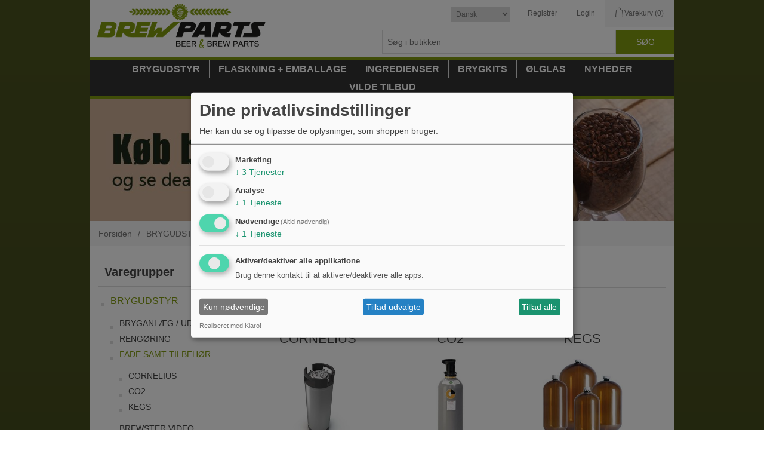

--- FILE ---
content_type: text/html; charset=utf-8
request_url: https://brewparts.dk/fade-koblinger-og-tilbeh%C3%B8r
body_size: 19607
content:

<!DOCTYPE html>
<html lang="da" >
 
<head>
    <title>FADE SAMT TILBEH&#216;R k&#248;bes hos BrewParts.dk </title>
    <meta http-equiv="Content-type" content="text/html;charset=UTF-8" />
    <meta name="description" content="Du finder altid FADE SAMT TILBEH&#216;R til en god pris og billig fragt. Husk vi ogs&#229; har andet end FADE SAMT TILBEH&#216;R da vi b&#229;de har special&#248;l og brygudstyr p&#229; siden." />
    <meta name="keywords" content="" />
    <meta name="generator" content="nopCommerce" />
    <meta name="viewport" content="width=device-width, initial-scale=1" />
    <meta name="ahrefs-site-verification" content="960c56f50dafc42ce476cd665c3840964d896599b2b9d9cdf013f30eb3475341">
    
    
    
    <script>(function(w,d,s,l,i){w[l]=w[l]||[];w[l].push({'gtm.start':
new Date().getTime(),event:'gtm.js'});var f=d.getElementsByTagName(s)[0],
j=d.createElement(s),dl=l!='dataLayer'?'&l='+l:'';j.async=true;j.src=
'https://www.googletagmanager.com/gtm.js?id='+i+dl;f.parentNode.insertBefore(j,f);
})(window,document,'script','dataLayer','GTM-WFNDMW69');</script>

<!-- Google Tag Manager (noscript) -->
<noscript><iframe src="https://www.googletagmanager.com/ns.html?id=GTM-WFNDMW69"
height="0" width="0" style="display:none;visibility:hidden"></iframe></noscript>
<!-- End Google Tag Manager (noscript) -->

    <link href="/Content/jquery-ui-themes/smoothness/jquery-ui-1.10.3.custom.min.css" rel="stylesheet" type="text/css" />
<link href="/Themes/DefaultClean/Content/css/styles.css?20211205" rel="stylesheet" type="text/css" />
<link href="/Plugins/SevenSpikes.Nop.Plugins.AnywhereSliders/Styles/nivo/nivo-slider.css" rel="stylesheet" type="text/css" />
<link href="/Plugins/SevenSpikes.Nop.Plugins.AnywhereSliders/Themes/DefaultClean/Content/nivo/nivo.css" rel="stylesheet" type="text/css" />
<link href="/Plugins/SevenSpikes.Nop.Plugins.ProductRibbons/Styles/Ribbons.common.css" rel="stylesheet" type="text/css" />
<link href="/Plugins/SevenSpikes.Nop.Plugins.ProductRibbons/Themes/DefaultClean/Content/Ribbons.css" rel="stylesheet" type="text/css" />

    <script src="/Scripts/jquery-1.10.2.min.js" type="text/javascript"></script>
<script src="/Scripts/jquery.validate.min.js" type="text/javascript"></script>
<script src="/Scripts/jquery.validate.unobtrusive.min.js" type="text/javascript"></script>
<script src="/Scripts/jquery-ui-1.10.3.custom.min.js" type="text/javascript"></script>
<script src="/Scripts/jquery-migrate-1.2.1.min.js" type="text/javascript"></script>
<script src="/Scripts/public.common.js" type="text/javascript"></script>
<script src="/Scripts/public.ajaxcart.js" type="text/javascript"></script>
<script src="/Plugins/SevenSpikes.Nop.Plugins.AnywhereSliders/Scripts/AnywhereSliders.js" type="text/javascript"></script>
<script src="/Plugins/SevenSpikes.Nop.Plugins.ProductRibbons/Scripts/jquery.json-2.4.min.js" type="text/javascript"></script>
<script src="/Plugins/SevenSpikes.Core/Scripts/SevenSpikesExtensions.min.js" type="text/javascript"></script>
<script src="/Plugins/SevenSpikes.Nop.Plugins.ProductRibbons/Scripts/ProductRibbons.min.js" type="text/javascript"></script>

    <link rel="canonical" href="https://brewparts.dk/fade-koblinger-og-tilbeh%c3%b8r" />

    
    <link href="https://brewparts.dk/blog/rss/2" rel="alternate" type="application/rss+xml" title="BrewParts.dk: Blog" />
    
    
<link rel="shortcut icon" href="https://brewparts.dk/favicon.ico" />
    <!--Powered by nopCommerce - http://www.nopCommerce.com-->
    <script type="text/javascript" language="javascript">

////       /* Vi skjuler venstremenu på specialølsiden*/
/////*        document.ready(function () {*/

////        if (window.location == 'https://brewparts.dk/special%C3%B8l') {
////                //Hide the element.
////                //alert(window.location);
////            //jQuery('.block .title').hide();
////           // document.querySelector('div.title').display = "none";
////            document.getElementsByClassName('title').style.visibility = 'hidden';
////            //$('div.title').hide();
////            }
/////*        });*/
    $(document).ready(function () {
        $('body.BodyBG').css({ background: "-webkit-gradient(linear, left top, left bottom, from(#4b5320), to(#000))" });

    });

    //var myImages = new Array("Baggrund-3-ol.jpg", "Baggrund-Humle-paa-saek.jpg", "Baggrund-Humle.jpg", "Baggrund-pilsner-ol.jpg", "Baggrund-Humle-paa-saek.jpg");
    ///*Black friday baggrund */
    ////var myImages = new Array("BF_Background.jpg");

    //$(document).ready(function () {
    //    var random = myImages[Math.floor(Math.random() * myImages.length)];
    //    //random = 'url(images/' + random + ') no-repeat center center fixed;';
    //    //$('body.BodyBG').css('background-image', random);

    //    $('body.BodyBG').css({ "background": "url(/Themes/DefaultClean/Content/images/" + random + ") no-repeat center center fixed", "-webkit-background-size": "cover", "-moz-background-size": "cover", "o-background-size": "cover", "background-size": "cover" });

    //    //$('body.BodyBG').fadeIn(2000);
    //    //$('body.BodyBG').fadeTo(1000, 1);
    //    //$('body.BodyBG').fadeOut(2000);

    //    //  setInterval(function() {
    //    //SetImage();
    //    //}, 5000);
    //});

    //function SetImage() {
    //    var random = myImages[Math.floor(Math.random() * myImages.length)];

    //    random = 'url(images/' + random + ')';
    //    $('body.BodyBG').css('background-image', random);
    //    $('body.BodyBG').fadeIn(2000);
    //}




    </script>
    
    
    

    <!-- Start of Sleeknote -->
    <script id='sleeknoteScript' type='text/javascript'>
        (function () {
            var sleeknoteScriptTag = document.createElement('script');
            sleeknoteScriptTag.type = 'text/javascript';
            sleeknoteScriptTag.charset = 'utf-8';
            sleeknoteScriptTag.src = ('//sleeknotecustomerscripts.sleeknote.com/47392.js');
            var s = document.getElementById('sleeknoteScript');
            s.parentNode.insertBefore(sleeknoteScriptTag, s);
        })();
    </script>
    <!-- End of Sleeknote-->
    
    
    
</head>
<body class="BodyBG">
    


<div class="ajax-loading-block-window" style="display: none">
</div>
<div id="dialog-notifications-success" title="Bemærkning" style="display:none;">
</div>
<div id="dialog-notifications-error" title="Fejl" style="display:none;">
</div>
<div id="bar-notification" class="bar-notification">
    <span class="close" title="Luk">&nbsp;</span>
</div>




<!--[if lte IE 7]>
    <div style="clear:both;height:59px;text-align:center;position:relative;">
        <a href="http://www.microsoft.com/windows/internet-explorer/default.aspx" target="_blank">
            <img src="/Themes/DefaultClean/Content/images/ie_warning.jpg" height="42" width="820" alt="You are using an outdated browser. For a faster, safer browsing experience, upgrade for free today." />
        </a>
    </div>
<![endif]-->


<div class="master-wrapper-page">
    
    
<div class="header">
    
    <div class="header-upper">
        <div class="header-links-wrapper">
            <div class="header-links">
    <ul>
        
            <li><a href="/register" class="ico-register">Registrér</a></li>
            <li><a href="/login" class="ico-login">Login</a></li>
                                    <li id="topcartlink">
                <a href="/cart" class="ico-cart">
                    <span class="cart-label">Varekurv</span>
                    <span class="cart-qty">(0)</span>
                </a>
            </li>
        
    </ul>
            <script type="text/javascript">
            $(document).ready(function () {
                $('.header').on('mouseenter', '#topcartlink', function () {
                    $('#flyout-cart').addClass('active');
                });
                $('.header').on('mouseleave', '#topcartlink', function () {
                    $('#flyout-cart').removeClass('active');
                });
                $('.header').on('mouseenter', '#flyout-cart', function () {
                    $('#flyout-cart').addClass('active');
                });
                $('.header').on('mouseleave', '#flyout-cart', function () {
                    $('#flyout-cart').removeClass('active');
                });
            });
        </script>
</div>

            

<div id="flyout-cart" class="flyout-cart">
    <div class="mini-shopping-cart">
        <div class="count">
Du har ingen varer i din varekurv.        </div>
    </div>
</div>

        </div>
        <div class="header-selectors-wrapper">

            

            

                <div class="language-selector">
<select id="customerlanguage" name="customerlanguage" onchange="setLocation(this.value);"><option selected="selected" value="/changelanguage/2?returnurl=%2ffade-koblinger-og-tilbeh%c3%b8r">Dansk</option>
<option value="/changelanguage/1?returnurl=%2ffade-koblinger-og-tilbeh%c3%b8r">English</option>
</select>
    </div>


            
        </div>

    </div>
    <div class="header-lower">
        <div class="header-logo">
            <a href="/">
                <img title="" alt="BrewParts.dk" src="/Themes/DefaultClean/Content/images/logo.png?03102017">
            </a>
        </div>
        
        <div class="search-box store-search-box">
            <form action="/search" id="small-search-box-form" method="get">    <input type="text" class="search-box-text" id="small-searchterms" autocomplete="off" name="q" placeholder="Søg i butikken" />
    <input type="submit" class="button-1 search-box-button" value="Søg" />
        <script type="text/javascript">
            $("#small-search-box-form").submit(function(event) {
                if ($("#small-searchterms").val() == "") {
                    alert('Angiv nogle søgeord');
                    $("#small-searchterms").focus();
                    event.preventDefault();
                }
            });
        </script>
        
            <script type="text/javascript">
                $(document).ready(function() {
                    $('#small-searchterms').autocomplete({
                            delay: 500,
                            minLength: 2,
                            source: '/catalog/searchtermautocomplete',
                            appendTo: '.search-box',
                            select: function(event, ui) {
                                $("#small-searchterms").val(ui.item.label);
                                setLocation(ui.item.producturl);
                                return false;
                            }
                        })
                        .data("ui-autocomplete")._renderItem = function(ul, item) {
                            var t = item.label;
                            //html encode
                            t = htmlEncode(t);
                            return $("<li></li>")
                                .data("item.autocomplete", item)
                                .append("<a><img src='" + item.productpictureurl + "'><span>" + t + "</span></a>")
                                .appendTo(ul);
                        };
                });
            </script>
        
</form>
        </div>
    </div>
</div>

    <script type="text/javascript">
        AjaxCart.init(false, '.header-links .cart-qty', '.header-links .wishlist-qty', '#flyout-cart');
    </script>
    <div class="master-wrapper-content">
        <div class="header-menu">
            

<ul class="top-menu">
    

    <li>
        <a href="/brygudstyr">
            BRYGUDSTYR
        </a>
                <div class="sublist-toggle"></div>
                <ul class="sublist first-level">
    <li>
        <a href="/bryganl%c3%a6g-og-udstyr">
            BRYGANL&#198;G / UDSTYR
        </a>
                <div class="sublist-toggle"></div>
                <ul class="sublist ">
    <li>
        <a href="/bryganl%c3%a6g">
            Bryganl&#230;g
        </a>

    </li>
    <li>
        <a href="/brewzilla">
             BrewZilla
        </a>

    </li>
    <li>
        <a href="/fittings">
            Fittings / slanger
        </a>

    </li>
    <li>
        <a href="/g%c3%a6rtanke">
            G&#230;rtanke
        </a>

    </li>
    <li>
        <a href="/udstyr">
            Udstyr
        </a>

    </li>
                </ul>

    </li>
    <li>
        <a href="/reng%c3%b8ring">
            RENG&#216;RING
        </a>

    </li>
    <li>
        <a href="/fade-koblinger-og-tilbeh%c3%b8r">
            FADE SAMT TILBEH&#216;R
        </a>
                <div class="sublist-toggle"></div>
                <ul class="sublist ">
    <li>
        <a href="/cornelius">
            CORNELIUS
        </a>

    </li>
    <li>
        <a href="/co2">
            CO2
        </a>

    </li>
    <li>
        <a href="/kegs">
            KEGS
        </a>

    </li>
                </ul>

    </li>
    <li>
        <a href="/vejledning">
            BREWSTER VIDEO
        </a>

    </li>
                </ul>

    </li>
    <li>
        <a href="/flaskning-og-emballage">
            FLASKNING + EMBALLAGE
        </a>
                <div class="sublist-toggle"></div>
                <ul class="sublist first-level">
    <li>
        <a href="/flasker">
            FLASKER
        </a>

    </li>
    <li>
        <a href="/%c3%b8lkapsler">
            KAPSLER
        </a>

    </li>
    <li>
        <a href="/kartoner-mm">
            KARTONER MM.
        </a>

    </li>
    <li>
        <a href="/k%c3%b8b-d%c3%a5ser-og-d%c3%a5seforsegler-her-hos-brewparts">
            D&#197;SER / D&#197;SEFORSEGLER
        </a>

    </li>
                </ul>

    </li>
    <li>
        <a href="/ingredienser">
            INGREDIENSER
        </a>
                <div class="sublist-toggle"></div>
                <ul class="sublist first-level">
    <li>
        <a href="/s%c3%a6kke-med-malt">
            MALT
        </a>

    </li>
    <li>
        <a href="/humle">
            HUMLE
        </a>

    </li>
    <li>
        <a href="/g%c3%a6r">
            G&#198;R
        </a>

    </li>
    <li>
        <a href="/sukker">
            SUKKER
        </a>

    </li>
    <li>
        <a href="/krydderier">
            KRYDDERIER
        </a>

    </li>
    <li>
        <a href="/diverse">
            TILS&#198;TNING
        </a>

    </li>
                </ul>

    </li>
    <li>
        <a href="/brygkits">
            BRYGKITS
        </a>
                <div class="sublist-toggle"></div>
                <ul class="sublist first-level">
    <li>
        <a href="/all-grain-kits-til-4-liters-%c3%b8l">
            4 Liter kits
        </a>

    </li>
    <li>
        <a href="/all-grain-kits-semi-size-12-liter">
            12 Liter kits
        </a>

    </li>
    <li>
        <a href="/all-grain-kits">
            25 Liter kits
        </a>
                <div class="sublist-toggle"></div>
                <ul class="sublist ">
    <li>
        <a href="/amber-ale">
            AMBER ALE
        </a>

    </li>
    <li>
        <a href="/brown-ale-bryg-kits">
            BROWN ALE
        </a>

    </li>
    <li>
        <a href="/hvede-eller-rug-bryg-kits">
            HVEDE ELLER RUG
        </a>

    </li>
    <li>
        <a href="/ipa-bryg-kits">
            IPA
        </a>

    </li>
    <li>
        <a href="/julebryg-bryg-kits">
            JULEBRYG
        </a>

    </li>
    <li>
        <a href="/kloner-bryg-kits">
            KLONER
        </a>

    </li>
    <li>
        <a href="/pilsner-bryg-kits">
            PILSNER
        </a>

    </li>
    <li>
        <a href="/porter-eller-stout-bryg-kits-2">
            PORTER ELLER STOUT
        </a>

    </li>
    <li>
        <a href="/p%c3%a5ske%c3%b8l-bryg-kits">
            P&#197;SKE&#216;LKITS
        </a>

    </li>
    <li>
        <a href="/pale-ale-bryg-kits">
            PALE ALE
        </a>

    </li>
    <li>
        <a href="/special-%c3%b8l-bryg-kits">
            SPECIAL &#216;L BRYGKITS
        </a>

    </li>
    <li>
        <a href="/strong-ale-bryg-kits">
            STRONG ALE
        </a>

    </li>
    <li>
        <a href="/andre-s%c3%a6son%c3%b8l-bryg-kits">
            ANDRE S&#198;SON&#216;L
        </a>

    </li>
    <li>
        <a href="/andre-underg%c3%a6rede-%c3%b8l-bryg-kits">
            ANDRE UNDERG&#198;REDE &#216;L
        </a>

    </li>
                </ul>

    </li>
    <li>
        <a href="/ekstrakt-kits">
            EKSTRAKT-KITS
        </a>
                <div class="sublist-toggle"></div>
                <ul class="sublist ">
    <li>
        <a href="/%c3%b8l-kit">
            &#216;l kit
        </a>

    </li>
    <li>
        <a href="/cider-kit">
            Cider kit
        </a>

    </li>
                </ul>

    </li>
    <li>
        <a href="/brew-box-kit">
            BREW BOX KIT
        </a>

    </li>
                </ul>

    </li>
    <li>
        <a href="/%c3%b8lglas">
            &#216;LGLAS
        </a>

    </li>
    <li>
        <a href="/nyheder">
            NYHEDER
        </a>

    </li>
    <li>
        <a href="/vilde-tilbud">
            VILDE TILBUD
        </a>

    </li>
            
</ul>














    <div class="menu-toggle">Varegrupper</div>
    <ul class="top-menu mobile">
        
    <li>
        <a href="/brygudstyr">
            BRYGUDSTYR
        </a>
                <div class="sublist-toggle"></div>
                <ul class="sublist first-level">
    <li>
        <a href="/bryganl%c3%a6g-og-udstyr">
            BRYGANL&#198;G / UDSTYR
        </a>
                <div class="sublist-toggle"></div>
                <ul class="sublist ">
    <li>
        <a href="/bryganl%c3%a6g">
            Bryganl&#230;g
        </a>

    </li>
    <li>
        <a href="/brewzilla">
             BrewZilla
        </a>

    </li>
    <li>
        <a href="/fittings">
            Fittings / slanger
        </a>

    </li>
    <li>
        <a href="/g%c3%a6rtanke">
            G&#230;rtanke
        </a>

    </li>
    <li>
        <a href="/udstyr">
            Udstyr
        </a>

    </li>
                </ul>

    </li>
    <li>
        <a href="/reng%c3%b8ring">
            RENG&#216;RING
        </a>

    </li>
    <li>
        <a href="/fade-koblinger-og-tilbeh%c3%b8r">
            FADE SAMT TILBEH&#216;R
        </a>
                <div class="sublist-toggle"></div>
                <ul class="sublist ">
    <li>
        <a href="/cornelius">
            CORNELIUS
        </a>

    </li>
    <li>
        <a href="/co2">
            CO2
        </a>

    </li>
    <li>
        <a href="/kegs">
            KEGS
        </a>

    </li>
                </ul>

    </li>
    <li>
        <a href="/vejledning">
            BREWSTER VIDEO
        </a>

    </li>
                </ul>

    </li>
    <li>
        <a href="/flaskning-og-emballage">
            FLASKNING + EMBALLAGE
        </a>
                <div class="sublist-toggle"></div>
                <ul class="sublist first-level">
    <li>
        <a href="/flasker">
            FLASKER
        </a>

    </li>
    <li>
        <a href="/%c3%b8lkapsler">
            KAPSLER
        </a>

    </li>
    <li>
        <a href="/kartoner-mm">
            KARTONER MM.
        </a>

    </li>
    <li>
        <a href="/k%c3%b8b-d%c3%a5ser-og-d%c3%a5seforsegler-her-hos-brewparts">
            D&#197;SER / D&#197;SEFORSEGLER
        </a>

    </li>
                </ul>

    </li>
    <li>
        <a href="/ingredienser">
            INGREDIENSER
        </a>
                <div class="sublist-toggle"></div>
                <ul class="sublist first-level">
    <li>
        <a href="/s%c3%a6kke-med-malt">
            MALT
        </a>

    </li>
    <li>
        <a href="/humle">
            HUMLE
        </a>
                <div class="sublist-toggle"></div>
                <ul class="sublist ">
    <li>
        <a href="/humle-pellets">
            Humle Pellets
        </a>

    </li>
                </ul>

    </li>
    <li>
        <a href="/g%c3%a6r">
            G&#198;R
        </a>
                <div class="sublist-toggle"></div>
                <ul class="sublist ">
    <li>
        <a href="/10-gram-%c3%b8lg%c3%a6r">
            G&#230;rposer med 10 og 15 gram (hobbybryggeren)
        </a>

    </li>
    <li>
        <a href="/lallemand-g%c3%a6r">
            Lallemand G&#230;r
        </a>

    </li>
    <li>
        <a href="/fermentis-t%c3%b8rg%c3%a6r">
            Fermentis T&#248;rg&#230;r
        </a>

    </li>
                </ul>

    </li>
    <li>
        <a href="/sukker">
            SUKKER
        </a>

    </li>
    <li>
        <a href="/krydderier">
            KRYDDERIER
        </a>

    </li>
    <li>
        <a href="/diverse">
            TILS&#198;TNING
        </a>

    </li>
                </ul>

    </li>
    <li>
        <a href="/brygkits">
            BRYGKITS
        </a>
                <div class="sublist-toggle"></div>
                <ul class="sublist first-level">
    <li>
        <a href="/all-grain-kits-til-4-liters-%c3%b8l">
            4 Liter kits
        </a>

    </li>
    <li>
        <a href="/all-grain-kits-semi-size-12-liter">
            12 Liter kits
        </a>

    </li>
    <li>
        <a href="/all-grain-kits">
            25 Liter kits
        </a>
                <div class="sublist-toggle"></div>
                <ul class="sublist ">
    <li>
        <a href="/amber-ale">
            AMBER ALE
        </a>

    </li>
    <li>
        <a href="/brown-ale-bryg-kits">
            BROWN ALE
        </a>

    </li>
    <li>
        <a href="/hvede-eller-rug-bryg-kits">
            HVEDE ELLER RUG
        </a>

    </li>
    <li>
        <a href="/ipa-bryg-kits">
            IPA
        </a>

    </li>
    <li>
        <a href="/julebryg-bryg-kits">
            JULEBRYG
        </a>

    </li>
    <li>
        <a href="/kloner-bryg-kits">
            KLONER
        </a>

    </li>
    <li>
        <a href="/pilsner-bryg-kits">
            PILSNER
        </a>

    </li>
    <li>
        <a href="/porter-eller-stout-bryg-kits-2">
            PORTER ELLER STOUT
        </a>

    </li>
    <li>
        <a href="/p%c3%a5ske%c3%b8l-bryg-kits">
            P&#197;SKE&#216;LKITS
        </a>

    </li>
    <li>
        <a href="/pale-ale-bryg-kits">
            PALE ALE
        </a>

    </li>
    <li>
        <a href="/special-%c3%b8l-bryg-kits">
            SPECIAL &#216;L BRYGKITS
        </a>

    </li>
    <li>
        <a href="/strong-ale-bryg-kits">
            STRONG ALE
        </a>

    </li>
    <li>
        <a href="/andre-s%c3%a6son%c3%b8l-bryg-kits">
            ANDRE S&#198;SON&#216;L
        </a>

    </li>
    <li>
        <a href="/andre-underg%c3%a6rede-%c3%b8l-bryg-kits">
            ANDRE UNDERG&#198;REDE &#216;L
        </a>

    </li>
                </ul>

    </li>
    <li>
        <a href="/ekstrakt-kits">
            EKSTRAKT-KITS
        </a>
                <div class="sublist-toggle"></div>
                <ul class="sublist ">
    <li>
        <a href="/%c3%b8l-kit">
            &#216;l kit
        </a>

    </li>
    <li>
        <a href="/cider-kit">
            Cider kit
        </a>

    </li>
                </ul>

    </li>
    <li>
        <a href="/brew-box-kit">
            BREW BOX KIT
        </a>

    </li>
                </ul>

    </li>
    <li>
        <a href="/%c3%b8lglas">
            &#216;LGLAS
        </a>

    </li>
    <li>
        <a href="/nyheder">
            NYHEDER
        </a>

    </li>
    <li>
        <a href="/vilde-tilbud">
            VILDE TILBUD
        </a>

    </li>
                        
    </ul>
    <script type="text/javascript">
        $(document).ready(function () {
            $('.menu-toggle').click(function () {
                $(this).siblings('.top-menu.mobile').slideToggle('slow');
            });
            $('.top-menu.mobile .sublist-toggle').click(function () {
                $(this).siblings('.sublist').slideToggle('slow');
            });
        });
    </script>





        </div>
        









    <div class="slider-wrapper anywhere-sliders-nivo-slider theme- no-captions"
         data-imagesCount="1"
         data-sliderHtmlElementId="WidgetSlider-content_before-3"
         data-imagesString="&lt;a href=&quot;https://brewparts.dk/brygkits&quot;&gt;                    &lt;img src=&quot;https://brewparts.dk/content/images/thumbs/0005713.jpeg&quot; data-thumb=&quot;https://brewparts.dk/content/images/thumbs/0005713.jpeg&quot; alt=&quot;K&amp;#248;b Brygkits&quot; /&gt;                &lt;/a&gt;"
         data-effect="fade"
         data-slices="15"
         data-boxCols="8"
         data-boxRows="4"
         data-animSpeed="500"
         data-pauseTime="4000"
         data-directionNav="false"
         data-controlNav="false"
         data-controlNavThumbs="false"
         data-pauseOnHover="true"
         data-prevText="Prev"
         data-nextText="Next">

            <a href="https://brewparts.dk/brygkits">
                <img class="nivo-main-image" src="https://brewparts.dk/content/images/thumbs/0005713.jpeg" alt="K&#248;b Brygkits" />
            </a>
    <div class="nivo-caption" style="display: block;"></div>
    </div>




<script type="text/javascript">
    var nop_store_directory_root = "https://brewparts.dk/";
</script>

<div id="product-ribbon-info" data-productid="0"
     data-productboxselector=".product-item, .item-holder"
     data-productboxpicturecontainerselector=".picture, .item-picture"
     data-productpagepicturesparentcontainerselector=".product-essential"
     data-productpagebugpicturecontainerselector=".picture"
     data-retrieveproductribbonsurl="/productribbons/retrieveproductribbons">
</div>


        
        <div class="breadcrumb">
            <ul>
                <li>
                    <a href="/" title="Forsiden">Forsiden</a>
                    <span class="delimiter">/</span>
                </li>
                    <li>
                            <a href="/brygudstyr" title="BRYGUDSTYR">BRYGUDSTYR</a>
                            <span class="delimiter">/</span>
                    </li>
                    <li>
                            <strong class="current-item">FADE SAMT TILBEH&#216;R</strong>
                    </li>
            </ul>
        </div>

            <div class="master-column-wrapper">
            


<div class="side-2">




    <div class="block block-category-navigation">
        <div class="title">
            <strong>Varegrupper</strong>
        </div>
        <div class="listbox">
            <ul class="list">
    <li class="active">
        <a href="/brygudstyr">BRYGUDSTYR
        </a>
            <ul class="sublist">
    <li class="inactive">
        <a href="/bryganl%c3%a6g-og-udstyr">BRYGANL&#198;G / UDSTYR
        </a>

    </li>
    <li class="inactive">
        <a href="/reng%c3%b8ring">RENG&#216;RING
        </a>

    </li>
    <li class="active last">
        <a href="/fade-koblinger-og-tilbeh%c3%b8r">FADE SAMT TILBEH&#216;R
        </a>
            <ul class="sublist">
    <li class="inactive">
        <a href="/cornelius">CORNELIUS
        </a>

    </li>
    <li class="inactive">
        <a href="/co2">CO2
        </a>

    </li>
    <li class="inactive">
        <a href="/kegs">KEGS
        </a>

    </li>
            </ul>

    </li>
    <li class="inactive">
        <a href="/vejledning">BREWSTER VIDEO
        </a>

    </li>
            </ul>

    </li>
    <li class="inactive">
        <a href="/flaskning-og-emballage">FLASKNING + EMBALLAGE
        </a>

    </li>
    <li class="inactive">
        <a href="/ingredienser">INGREDIENSER
        </a>

    </li>
    <li class="inactive">
        <a href="/brygkits">BRYGKITS
        </a>

    </li>
    <li class="inactive">
        <a href="/%c3%b8lglas">&#216;LGLAS
        </a>

    </li>
    <li class="inactive">
        <a href="/nyheder">NYHEDER
        </a>

    </li>
    <li class="inactive">
        <a href="/vilde-tilbud">VILDE TILBUD
        </a>

    </li>
            </ul>
        </div>
    </div>
    <div class="block block-popular-tags">
        <div class="title">
            <strong>Populære tags</strong>
        </div>
        <div class="listbox">
            <div class="tags">
                <ul>
                        <li><a href="/producttag/26/producent-kegland" style="font-size:90%;">Producent Kegland</a></li>
                </ul>
            </div>
        </div>
    </div>

</div>
<div class="center-2">
    
    




<div class="page category-page">
    <div class="page-title">
        <h1>FADE SAMT TILBEH&#216;R</h1>
    </div>
    <div class="page-body">
        
        
                <div class="category-description">
                    <p>&Oslash;lfade, koblinger og tilbeh&oslash;r</p>
                </div>
        
        
                <div class="category-grid sub-category-grid">
                    <div class="item-grid">
                            <div class="item-box">
                                <div class="sub-category-item">
                                    <h2 class="title">
                                        <a href="/cornelius" title="Vis produkter i varegruppen CORNELIUS">
                                            CORNELIUS
                                        </a>
                                    </h2>
                                    <div class="picture">
                                        <a href="/cornelius" title="Vis produkter i varegruppen CORNELIUS">
                                            <img alt="Billede til varegruppe CORNELIUS" src="https://brewparts.dk/content/images/thumbs/0002817_cornelius_350.jpeg" title="Vis produkter i varegruppen CORNELIUS" />
                                        </a>
                                    </div>
                                </div>
                            </div>
                            <div class="item-box">
                                <div class="sub-category-item">
                                    <h2 class="title">
                                        <a href="/co2" title="Vis produkter i varegruppen CO2">
                                            CO2
                                        </a>
                                    </h2>
                                    <div class="picture">
                                        <a href="/co2" title="Vis produkter i varegruppen CO2">
                                            <img alt="Billede til varegruppe CO2" src="https://brewparts.dk/content/images/thumbs/0003297_co2_350.jpeg" title="Vis produkter i varegruppen CO2" />
                                        </a>
                                    </div>
                                </div>
                            </div>
                            <div class="item-box">
                                <div class="sub-category-item">
                                    <h2 class="title">
                                        <a href="/kegs" title="Vis produkter i varegruppen KEGS">
                                            KEGS
                                        </a>
                                    </h2>
                                    <div class="picture">
                                        <a href="/kegs" title="Vis produkter i varegruppen KEGS">
                                            <img alt="Billede til varegruppe KEGS" src="https://brewparts.dk/content/images/thumbs/0000421_kegs_350.jpeg" title="Vis produkter i varegruppen KEGS" />
                                        </a>
                                    </div>
                                </div>
                            </div>
                    </div>
                </div>

        
        
        

<div class="product-selectors">
    
        </div>        
        <div class="product-filters">
            
        </div>
        




        

            <div class="product-list">
                <div class="item-grid">
                        <div class="item-box">
                            
<div class="product-item" data-productid="2723">
    <div class="picture">
        <a href="/picnictap-eller-picnichane-til-cornelius-med-john-guest-samling" title="Picnictap Eller Picnichane Til Cornelius Med John Guest Samling">
            <img alt="Picnictap Eller Picnichane Til Cornelius Med John Guest Samling" src="https://brewparts.dk/content/images/thumbs/0003978_picnictap-eller-picnichane-til-cornelius-med-john-guest-samling_280.jpeg" title="Picnictap Eller Picnichane Til Cornelius Med John Guest Samling" />
            

        </a>
    </div>
    <div class="details">
        <h2 class="product-title">
            <a href="/picnictap-eller-picnichane-til-cornelius-med-john-guest-samling">Picnictap eller picnichane til Cornelius med John Guest samling</a>
        </h2>
        <div class="description">
            <p>Picnictap til Cornelius med John Guest samling, som du kan s&aelig;tte direkte p&aring; din cornelius fustage, fermentasaurus, eller anden cornelius kobling.</p>
<p>Picnictaphane til Corneliusfustage med John Guest samling.</p>
        </div>
        <div class="add-info">
            
            <div class="prices">
                <span class="price actual-price">229,00 kr.</span>
            </div>
            
            <div class="buttons">
                
                    <input type="button" value="K&#248;b" class="button-2 product-box-add-to-cart-button" onclick="AjaxCart.addproducttocart_catalog('/addproducttocart/catalog/2723/1/1');return false;" />
                                            </div>
            
        </div>
    </div>
</div>

                        </div>
                        <div class="item-box">
                            
<div class="product-item" data-productid="3281">
    <div class="picture">
        <a href="/adapter-til-sodastream-flaske" title="Adapter Til Sodastream Flaske">
            <img alt="Adapter Til Sodastream Flaske" src="https://brewparts.dk/content/images/thumbs/0004793_adapter-til-sodastream-flaske_280.png" title="Adapter Til Sodastream Flaske" />
            

        </a>
    </div>
    <div class="details">
        <h2 class="product-title">
            <a href="/adapter-til-sodastream-flaske">Adapter til sodastream flaske</a>
        </h2>
        <div class="description">
            <p>Adapter til sodastream flaske passer til&nbsp;mini CO2 charger med overtryksventil, men ogs&aring; p&aring; andre g&aelig;ngse co2 regulatorer.</p>
<p>G&oslash;r det super nemt at skifte til de st&oslash;rre sodastream patroner, fra mindre co2 patroner, uden at skulle g&aring; helt op i 2kg eller 10kg co2 flaskers st&oslash;rrelse.</p>
        </div>
        <div class="add-info">
            
            <div class="prices">
                <span class="price actual-price">89,00 kr.</span>
            </div>
            
            <div class="buttons">
                
                    <input type="button" value="K&#248;b" class="button-2 product-box-add-to-cart-button" onclick="AjaxCart.addproducttocart_catalog('/addproducttocart/catalog/3281/1/1');return false;" />
                                            </div>
            
        </div>
    </div>
</div>

                        </div>
                        <div class="item-box">
                            
<div class="product-item" data-productid="2975">
    <div class="picture">
        <a href="/ball-lock-co2-stainless-steel" title="Vis detaljer for Ball Lock Co2, stainless steel">
            <img alt="Billede af Ball Lock Co2, stainless steel" src="https://brewparts.dk/content/images/thumbs/0004349_ball-lock-co2-stainless-steel_280.jpeg" title="Vis detaljer for Ball Lock Co2, stainless steel" />
            

        </a>
    </div>
    <div class="details">
        <h2 class="product-title">
            <a href="/ball-lock-co2-stainless-steel">Ball Lock Co2, stainless steel</a>
        </h2>
        <div class="description">
            <p>Ball lock kobling til CO2 Udf&oslash;rt i rustfri st&aring;l. Med gevind.</p>
        </div>
        <div class="add-info">
            
            <div class="prices">
                <span class="price actual-price">160,00 kr.</span>
            </div>
            
            <div class="buttons">
                
                    <input type="button" value="K&#248;b" class="button-2 product-box-add-to-cart-button" onclick="AjaxCart.addproducttocart_catalog('/addproducttocart/catalog/2975/1/1');return false;" />
                                            </div>
            
        </div>
    </div>
</div>

                        </div>
                        <div class="item-box">
                            
<div class="product-item" data-productid="2971">
    <div class="picture">
        <a href="/beskyttelsesh%c3%a6tte-til-fad%c3%b8lshane" title="Vis detaljer for Beskyttelsesh&#230;tte til fad&#248;lshane">
            <img alt="Billede af Beskyttelsesh&#230;tte til fad&#248;lshane" src="https://brewparts.dk/content/images/thumbs/0004345_beskyttelseshtte-til-fadolshane_280.jpeg" title="Vis detaljer for Beskyttelsesh&#230;tte til fad&#248;lshane" />
            

        </a>
    </div>
    <div class="details">
        <h2 class="product-title">
            <a href="/beskyttelsesh%c3%a6tte-til-fad%c3%b8lshane">Beskyttelsesh&#230;tte til fad&#248;lshane</a>
        </h2>
        <div class="description">
            <p>Silikoneh&aelig;tte til fad&oslash;lshane.</p>
        </div>
        <div class="add-info">
            
            <div class="prices">
                <span class="price actual-price">19,00 kr.</span>
            </div>
            
            <div class="buttons">
                
                    <input type="button" value="K&#248;b" class="button-2 product-box-add-to-cart-button" onclick="AjaxCart.addproducttocart_catalog('/addproducttocart/catalog/2971/1/1');return false;" />
                                            </div>
            
        </div>
    </div>
</div>

                        </div>
                        <div class="item-box">
                            
<div class="product-item" data-productid="2331">
    <div class="picture">
        <a href="/co2-cylinder-til-ombytning-med-2-kg-co2" title="CO2 Cylinder til OMBYTNING med 2 kg co2 ">
            <img alt="CO2 Cylinder til OMBYTNING med 2 kg co2 " src="https://brewparts.dk/content/images/thumbs/0003347_co2-cylinder-til-ombytning-med-2-kg-co2_280.png" title="CO2 Cylinder til OMBYTNING med 2 kg co2 " />
            

        </a>
    </div>
    <div class="details">
        <h2 class="product-title">
            <a href="/co2-cylinder-til-ombytning-med-2-kg-co2">CO2 Cylinder til OMBYTNING med 2 kg CO2</a>
        </h2>
        <div class="description">
            <p>Bem&aelig;rk dette er en flaske med 2 KG CO2, til fad&oslash;lsanl&aelig;g.</p>
<p>Da det er en flaske under tryk sender vi den ikke, men du kan komme og ombytte den ved os.</p>
<p>Kig forbi p&aring; vores adresse: Vemmingbundstrandvej 111, 6310 Broager.</p>
<p>Du kan ogs&aring; k&oslash;be en ny flaske ved at klikke pant til, prisen for pant l&aelig;gges s&aring;ledes til ombytnings prisen.</p>
<p>Dette er en rigtig god st&oslash;rrelse CO2 flaske til et fad&oslash;lsanl&aelig;g. Den holder til mange fustager med &oslash;l og er let at h&aring;ndtere, da den ikke vejer meget. Ydermere har den et fint h&aring;ndtag i toppen som g&oslash;r det let at b&aelig;re CO2 flasken med en h&aring;nd.</p>
        </div>
        <div class="add-info">
            
            <div class="prices">
                <span class="price actual-price">395,00 kr.</span>
            </div>
            
            <div class="buttons">
                
                    <input type="button" value="K&#248;b" class="button-2 product-box-add-to-cart-button" onclick="AjaxCart.addproducttocart_catalog('/addproducttocart/catalog/2331/1/1');return false;" />
                                            </div>
            
        </div>
    </div>
</div>

                        </div>
                        <div class="item-box">
                            
<div class="product-item" data-productid="2474">
    <div class="picture">
        <a href="/co2-regulator-med-2-udtag" title="CO2 REGULATOR MED 2 UDTAG ">
            <img alt="CO2 REGULATOR MED 2 UDTAG " src="https://brewparts.dk/content/images/thumbs/0003584_co2-regulator-med-2-udtag_280.jpeg" title="CO2 REGULATOR MED 2 UDTAG " />
            

        </a>
    </div>
    <div class="details">
        <h2 class="product-title">
            <a href="/co2-regulator-med-2-udtag">Co2 regulator med 2 udtag</a>
        </h2>
        <div class="description">
            <p>En fin CO2 Regulator med 2 udtag som passer direkte p&aring; CO2 Flasker</p>
<p>Dette er en lille og fiks CO2 Regulator med 2 lynkoblingsudtag.</p>
        </div>
        <div class="add-info">
            
            <div class="prices">
                <span class="price actual-price">740,00 kr.</span>
            </div>
            
            <div class="buttons">
                
                    <input type="button" value="K&#248;b" class="button-2 product-box-add-to-cart-button" onclick="AjaxCart.addproducttocart_catalog('/addproducttocart/catalog/2474/1/1');return false;" />
                                            </div>
            
        </div>
    </div>
</div>

                        </div>
                        <div class="item-box">
                            
<div class="product-item" data-productid="2561">
    <div class="picture">
        <a href="/co2-slange-med-lynkobling" title="CO2 Slange Med Lynkobling">
            <img alt="CO2 Slange Med Lynkobling" src="https://brewparts.dk/content/images/thumbs/0003731_co2-slange-med-lynkobling_280.jpeg" title="CO2 Slange Med Lynkobling" />
            

        </a>
    </div>
    <div class="details">
        <h2 class="product-title">
            <a href="/co2-slange-med-lynkobling">CO2 Slange med lynkobling</a>
        </h2>
        <div class="description">
            <p>CO2 Slange med lynkobling, til at forbinde co2 flaske med KE, Fermentasaurus eller lignende.</p>
        </div>
        <div class="add-info">
            
            <div class="prices">
                <span class="price actual-price">180,00 kr.</span>
            </div>
            
            <div class="buttons">
                
                    <input type="button" value="K&#248;b" class="button-2 product-box-add-to-cart-button" onclick="AjaxCart.addproducttocart_catalog('/addproducttocart/catalog/2561/1/1');return false;" />
                                            </div>
            
        </div>
    </div>
</div>

                        </div>
                        <div class="item-box">
                            
<div class="product-item" data-productid="2954">
    <div class="picture">
        <a href="/co2-patroner-16-grams-mgevind-10-stk" title="Co2 Patroner 16 Grams, M/Gevind, 10 Stk">
            <img alt="Co2 Patroner 16 Grams, M/Gevind, 10 Stk" src="https://brewparts.dk/content/images/thumbs/0004328_co2-patron-16-grams-med-gevind-10-stk-i-pakke_280.png" title="Co2 Patroner 16 Grams, M/Gevind, 10 Stk" />
            

        </a>
    </div>
    <div class="details">
        <h2 class="product-title">
            <a href="/co2-patroner-16-grams-mgevind-10-stk">Co2-patron 16 grams, med gevind, 10 stk i pakke</a>
        </h2>
        <div class="description">
            <p>CO2 Patroner med gevind Passer til Mini CO2 Charger + Premium. 10 x 16 g.</p>
        </div>
        <div class="add-info">
            
            <div class="prices">
                <span class="price actual-price">199,00 kr.</span>
            </div>
            
            <div class="buttons">
                
                    <input type="button" value="K&#248;b" class="button-2 product-box-add-to-cart-button" onclick="AjaxCart.addproducttocart_catalog('/addproducttocart/catalog/2954/1/1');return false;" />
                                            </div>
            
        </div>
    </div>
</div>

                        </div>
                        <div class="item-box">
                            
<div class="product-item" data-productid="2961">
    <div class="picture">
        <a href="/corneliusl%c3%a5g-med-diffusionssten" title="Corneliusl&#229;g Med Diffusionssten">
            <img alt="Corneliusl&#229;g Med Diffusionssten" src="https://brewparts.dk/content/images/thumbs/0004335_corneliuslag-med-diffusionssten_280.jpeg" title="Corneliusl&#229;g Med Diffusionssten" />
            

        </a>
    </div>
    <div class="details">
        <h2 class="product-title">
            <a href="/corneliusl%c3%a5g-med-diffusionssten">Corneliusl&#229;g med diffusionssten</a>
        </h2>
        <div class="description">
            <p>L&aring;g til ball lock Cornelius fustager med 0,5 Micron diffusionssten og 60 cm slange. Tillader nem, hurtig og kraftig karbonering af &oslash;llet.</p>
        </div>
        <div class="add-info">
            
            <div class="prices">
                <span class="price actual-price">319,00 kr.</span>
            </div>
            
            <div class="buttons">
                
                    <input type="button" value="K&#248;b" class="button-2 product-box-add-to-cart-button" onclick="AjaxCart.addproducttocart_catalog('/addproducttocart/catalog/2961/1/1');return false;" />
                                            </div>
            
        </div>
    </div>
</div>

                        </div>
                        <div class="item-box">
                            
<div class="product-item" data-productid="3447">
    <div class="picture">
        <a href="/diffusionssten-til-ilt-eller-co2" title="diffusionssten 0,5 micron til Ilt eller Co2">
            <img alt="diffusionssten 0,5 micron til Ilt eller Co2" src="https://brewparts.dk/content/images/thumbs/0005180_diffusionssten-05-micron-til-ilt-eller-co2_280.png" title="diffusionssten 0,5 micron til Ilt eller Co2" />
            

        </a>
    </div>
    <div class="details">
        <h2 class="product-title">
            <a href="/diffusionssten-til-ilt-eller-co2">Diffusionssten 0,5 micron til Ilt eller Co2</a>
        </h2>
        <div class="description">
            <p>Tillader nem, hurtig og kraftig karbonering af &oslash;llet, eller iltning af urten inden g&aelig;ring.</p>
        </div>
        <div class="add-info">
            
            <div class="prices">
                <span class="price actual-price">90,00 kr.</span>
            </div>
            
            <div class="buttons">
                
                    <input type="button" value="K&#248;b" class="button-2 product-box-add-to-cart-button" onclick="AjaxCart.addproducttocart_catalog('/addproducttocart/catalog/3447/1/1');return false;" />
                                            </div>
            
        </div>
    </div>
</div>

                        </div>
                        <div class="item-box">
                            
<div class="product-item" data-productid="3261">
    <div class="picture">
        <a href="/doutight-blowtie-trykventil" title="Doutight Blowtie Trykventil">
            <img alt="Doutight Blowtie Trykventil" src="https://brewparts.dk/content/images/thumbs/0004767_doutight-blowtie-trykventil_280.png" title="Doutight Blowtie Trykventil" />
            

        </a>
    </div>
    <div class="details">
        <h2 class="product-title">
            <a href="/doutight-blowtie-trykventil">Doutight Blowtie Trykventil</a>
        </h2>
        <div class="description">
            <p>Her er det sidste nye skud p&aring; stammen fra kegland det kan erstatte den tidligere spunding ventil til fermzillaen.</p>
<p>S&aring;ledes kan man styre trykket under g&aelig;ring eller styre serverings trykket p&aring; et cornelius fad.&nbsp;&nbsp;</p>
<p>Der skal tilk&oslash;bes 8 mm slange samt en ball Lock co2 conector og en push Fitting.&nbsp;</p>
<p>&nbsp;</p>
<p>&nbsp;</p>
        </div>
        <div class="add-info">
            
            <div class="prices">
                <span class="price actual-price">120,00 kr.</span>
            </div>
            
            <div class="buttons">
                
                    <input type="button" value="K&#248;b" class="button-2 product-box-add-to-cart-button" onclick="AjaxCart.addproducttocart_catalog('/addproducttocart/catalog/3261/1/1');return false;" />
                                            </div>
            
        </div>
    </div>
</div>

                        </div>
                        <div class="item-box">
                            
<div class="product-item" data-productid="3778">
    <div class="picture">
        <a href="/doutight-inline-regulator" title="Doutight Inline Regulator">
            <img alt="Doutight Inline Regulator" src="https://brewparts.dk/content/images/thumbs/0005673_doutight-inline-regulator_280.jpeg" title="Doutight Inline Regulator" />
            

        </a>
    </div>
    <div class="details">
        <h2 class="product-title">
            <a href="/doutight-inline-regulator">Doutight Inline Regulator</a>
        </h2>
        <div class="description">
            
        </div>
        <div class="add-info">
            
            <div class="prices">
                <span class="price actual-price">120,00 kr.</span>
            </div>
            
            <div class="buttons">
                
                    <input type="button" value="K&#248;b" class="button-2 product-box-add-to-cart-button" onclick="AjaxCart.addproducttocart_catalog('/addproducttocart/catalog/3778/1/1');return false;" />
                                            </div>
            
        </div>
    </div>
</div>

                        </div>
                        <div class="item-box">
                            
<div class="product-item" data-productid="2964">
    <div class="picture">
        <a href="/fad%c3%b8lshane-intertap" title=" Fad&#248;lshane, Intertap">
            <img alt=" Fad&#248;lshane, Intertap" src="https://brewparts.dk/content/images/thumbs/0004338_fadolshane-intertap_280.jpeg" title=" Fad&#248;lshane, Intertap" />
            

        </a>
    </div>
    <div class="details">
        <h2 class="product-title">
            <a href="/fad%c3%b8lshane-intertap">Fad&#248;lshane, Intertap</a>
        </h2>
        <div class="description">
            <p>Intertap fad&oslash;lshane I rustfrit st&aring;l, specielt designet med glat udl&oslash;b for at sikrer en lamin&aelig;r str&oslash;mning og skumfri dispensering af &oslash;l.</p>
<p>Gevind: 5/8"</p>
        </div>
        <div class="add-info">
            
            <div class="prices">
                <span class="price actual-price">300,00 kr.</span>
            </div>
            
            <div class="buttons">
                
                    <input type="button" value="K&#248;b" class="button-2 product-box-add-to-cart-button" onclick="AjaxCart.addproducttocart_catalog('/addproducttocart/catalog/2964/1/1');return false;" />
                                            </div>
            
        </div>
    </div>
</div>

                        </div>
                        <div class="item-box">
                            
<div class="product-item" data-productid="2972">
    <div class="picture">
        <a href="/fad%c3%b8lshanerenser" title="Vis detaljer for Fad&#248;lshanerenser">
            <img alt="Billede af Fad&#248;lshanerenser" src="https://brewparts.dk/content/images/thumbs/0004346_fadolshanerenser_280.jpeg" title="Vis detaljer for Fad&#248;lshanerenser" />
            

        </a>
    </div>
    <div class="details">
        <h2 class="product-title">
            <a href="/fad%c3%b8lshanerenser">Fad&#248;lshanerenser</a>
        </h2>
        <div class="description">
            <p>Reng&oslash;r let tuden p&aring; fad&oslash;lshanen med denne b&oslash;rste.</p>
        </div>
        <div class="add-info">
            
            <div class="prices">
                <span class="price actual-price">48,00 kr.</span>
            </div>
            
            <div class="buttons">
                
                    <input type="button" value="K&#248;b" class="button-2 product-box-add-to-cart-button" onclick="AjaxCart.addproducttocart_catalog('/addproducttocart/catalog/2972/1/1');return false;" />
                                            </div>
            
        </div>
    </div>
</div>

                        </div>
                        <div class="item-box">
                            
<div class="product-item" data-productid="3004">
    <div class="picture">
        <a href="/forkromet-h%c3%a5ndtag-til-fad%c3%b8lshane" title="Forkromet H&#229;ndtag Til Fad&#248;lshane">
            <img alt="Forkromet H&#229;ndtag Til Fad&#248;lshane" src="https://brewparts.dk/content/images/thumbs/0004378_forkromet-handtag-til-fadolshane_280.jpeg" title="Forkromet H&#229;ndtag Til Fad&#248;lshane" />
            

        </a>
    </div>
    <div class="details">
        <h2 class="product-title">
            <a href="/forkromet-h%c3%a5ndtag-til-fad%c3%b8lshane">Forkromet h&#229;ndtag til fad&#248;lshane</a>
        </h2>
        <div class="description">
            <p>Giv fad&oslash;lshanen et flot skinnende look med dette forkromede h&aring;ndtag.</p>
        </div>
        <div class="add-info">
            
            <div class="prices">
                <span class="price actual-price">39,00 kr.</span>
            </div>
            
            <div class="buttons">
                
                    <input type="button" value="K&#248;b" class="button-2 product-box-add-to-cart-button" onclick="AjaxCart.addproducttocart_catalog('/addproducttocart/catalog/3004/1/1');return false;" />
                                            </div>
            
        </div>
    </div>
</div>

                        </div>
                        <div class="item-box">
                            
<div class="product-item" data-productid="2966">
    <div class="picture">
        <a href="/growler-filler-intertap" title="Growler Filler, Intertap">
            <img alt="Growler Filler, Intertap" src="https://brewparts.dk/content/images/thumbs/0004340_growler-filler-intertap_280.jpeg" title="Growler Filler, Intertap" />
            

        </a>
    </div>
    <div class="details">
        <h2 class="product-title">
            <a href="/growler-filler-intertap">Growler Filler, Intertap</a>
        </h2>
        <div class="description">
            <p>Intertap, Growler Filler, g&oslash;r det muligt at tilslutte en slange direkte p&aring; fad&oslash;lshanen til p&aring;fyldning af growler, d&aring;ser eller flasker skal man have sit fad&oslash;l med p&aring; farten.</p>
        </div>
        <div class="add-info">
            
            <div class="prices">
                <span class="price actual-price">60,00 kr.</span>
            </div>
            
            <div class="buttons">
                
                    <input type="button" value="K&#248;b" class="button-2 product-box-add-to-cart-button" onclick="AjaxCart.addproducttocart_catalog('/addproducttocart/catalog/2966/1/1');return false;" />
                                            </div>
            
        </div>
    </div>
</div>

                        </div>
                        <div class="item-box">
                            
<div class="product-item" data-productid="2967">
    <div class="picture">
        <a href="/h%c3%a5ndtag-til-fad%c3%b8lshane-intertap" title="H&#229;ndtag Til Fad&#248;lshane, Intertap">
            <img alt="H&#229;ndtag Til Fad&#248;lshane, Intertap" src="https://brewparts.dk/content/images/thumbs/0004341_handtag-til-fadolshane-intertap_280.jpeg" title="H&#229;ndtag Til Fad&#248;lshane, Intertap" />
            

        </a>
    </div>
    <div class="details">
        <h2 class="product-title">
            <a href="/h%c3%a5ndtag-til-fad%c3%b8lshane-intertap">H&#229;ndtag til fad&#248;lshane, Intertap</a>
        </h2>
        <div class="description">
            <p>H&aring;ndtag der passer til Intertaps fad&oslash;lshaner i sort plast.</p>
        </div>
        <div class="add-info">
            
            <div class="prices">
                <span class="price actual-price">16,00 kr.</span>
            </div>
            
            <div class="buttons">
                
                    <input type="button" value="K&#248;b" class="button-2 product-box-add-to-cart-button" onclick="AjaxCart.addproducttocart_catalog('/addproducttocart/catalog/2967/1/1');return false;" />
                                            </div>
            
        </div>
    </div>
</div>

                        </div>
                        <div class="item-box">
                            
<div class="product-item" data-productid="2969">
    <div class="picture">
        <a href="/intertap-justeringsarm-til-flow-control-hane" title=" Intertap Justeringsarm Til Flow Control Hane">
            <img alt=" Intertap Justeringsarm Til Flow Control Hane" src="https://brewparts.dk/content/images/thumbs/0004343_intertap-justeringsarm-til-flow-control-hane_280.jpeg" title=" Intertap Justeringsarm Til Flow Control Hane" />
            

        </a>
    </div>
    <div class="details">
        <h2 class="product-title">
            <a href="/intertap-justeringsarm-til-flow-control-hane">Intertap Justeringsarm til flow control hane</a>
        </h2>
        <div class="description">
            <p>L&oslash;s Flow Control Justeringsarm til Fad&oslash;lshane med Flow Control.</p>
        </div>
        <div class="add-info">
            
            <div class="prices">
                <span class="price actual-price">60,00 kr.</span>
            </div>
            
            <div class="buttons">
                
                    <input type="button" value="K&#248;b" class="button-2 product-box-add-to-cart-button" onclick="AjaxCart.addproducttocart_catalog('/addproducttocart/catalog/2969/1/1');return false;" />
                                            </div>
            
        </div>
    </div>
</div>

                        </div>
                        <div class="item-box">
                            
<div class="product-item" data-productid="2973">
    <div class="picture">
        <a href="/intertap-pakningss%c3%a6t-hane" title="Intertap Pakningss&#230;t Hane">
            <img alt="Intertap Pakningss&#230;t Hane" src="https://brewparts.dk/content/images/thumbs/0004347_intertap-pakningsst-hane_280.jpeg" title="Intertap Pakningss&#230;t Hane" />
            

        </a>
    </div>
    <div class="details">
        <h2 class="product-title">
            <a href="/intertap-pakningss%c3%a6t-hane">Intertap Pakningss&#230;t hane</a>
        </h2>
        <div class="description">
            <p>Pakningss&aelig;t til Fad&oslash;lshane vnr. 531001.</p>
        </div>
        <div class="add-info">
            
            <div class="prices">
                <span class="price actual-price">40,00 kr.</span>
            </div>
            
            <div class="buttons">
                
                    <input type="button" value="K&#248;b" class="button-2 product-box-add-to-cart-button" onclick="AjaxCart.addproducttocart_catalog('/addproducttocart/catalog/2973/1/1');return false;" />
                                            </div>
            
        </div>
    </div>
</div>

                        </div>
                        <div class="item-box">
                            
<div class="product-item" data-productid="2974">
    <div class="picture">
        <a href="/intertap-pakningss%c3%a6t-hane-mflow-control" title="Intertap Pakningss&#230;t Hane M/Flow Control ">
            <img alt="Intertap Pakningss&#230;t Hane M/Flow Control " src="https://brewparts.dk/content/images/thumbs/0004348_intertap-pakningsst-hane-mflow-control_280.jpeg" title="Intertap Pakningss&#230;t Hane M/Flow Control " />
            

        </a>
    </div>
    <div class="details">
        <h2 class="product-title">
            <a href="/intertap-pakningss%c3%a6t-hane-mflow-control">Intertap Pakningss&#230;t hane m/flow control</a>
        </h2>
        <div class="description">
            <p>Pakningss&aelig;t til Fad&oslash;lshane m/ Flow Control vnr. 531003.</p>
        </div>
        <div class="add-info">
            
            <div class="prices">
                <span class="price actual-price">45,00 kr.</span>
            </div>
            
            <div class="buttons">
                
                    <input type="button" value="K&#248;b" class="button-2 product-box-add-to-cart-button" onclick="AjaxCart.addproducttocart_catalog('/addproducttocart/catalog/2974/1/1');return false;" />
                                            </div>
            
        </div>
    </div>
</div>

                        </div>
                        <div class="item-box">
                            
<div class="product-item" data-productid="2970">
    <div class="picture">
        <a href="/intertap-selvlukkende-fjeder" title="Intertap Selvlukkende Fjeder">
            <img alt="Intertap Selvlukkende Fjeder" src="https://brewparts.dk/content/images/thumbs/0004344_intertap-selvlukkende-fjeder_280.jpeg" title="Intertap Selvlukkende Fjeder" />
            

        </a>
    </div>
    <div class="details">
        <h2 class="product-title">
            <a href="/intertap-selvlukkende-fjeder">Intertap Selvlukkende Fjeder</a>
        </h2>
        <div class="description">
            <p>Intertap, Selvlukkende fjeder, s&oslash;rger for at fad&oslash;lshanen selv lukker i. Passer kun til alm. fad&oslash;lshane vnr. 531001.</p>
        </div>
        <div class="add-info">
            
            <div class="prices">
                <span class="price actual-price">10,00 kr.</span>
            </div>
            
            <div class="buttons">
                
                    <input type="button" value="K&#248;b" class="button-2 product-box-add-to-cart-button" onclick="AjaxCart.addproducttocart_catalog('/addproducttocart/catalog/2970/1/1');return false;" />
                                            </div>
            
        </div>
    </div>
</div>

                        </div>
                        <div class="item-box">
                            
<div class="product-item" data-productid="3005">
    <div class="picture">
        <a href="/kort-shank" title="Kort Shank">
            <img alt="Kort Shank" src="https://brewparts.dk/content/images/thumbs/0004379_kort-shank_280.jpeg" title="Kort Shank" />
            

        </a>
    </div>
    <div class="details">
        <h2 class="product-title">
            <a href="/kort-shank">Kort shank</a>
        </h2>
        <div class="description">
            <p>Kort shank, der bl.a. passer til t&aring;rnet p&aring; en Kegerator.</p>
        </div>
        <div class="add-info">
            
            <div class="prices">
                    <span class="price old-price">139,00 kr.</span>
                <span class="price actual-price">140,00 kr.</span>
            </div>
            
            <div class="buttons">
                
                    <input type="button" value="K&#248;b" class="button-2 product-box-add-to-cart-button" onclick="AjaxCart.addproducttocart_catalog('/addproducttocart/catalog/3005/1/1');return false;" />
                                            </div>
            
        </div>
    </div>
</div>

                        </div>
                        <div class="item-box">
                            
<div class="product-item" data-productid="1776">
    <div class="picture">
        <a href="/kulsyre-10-kg-" title="Kulsyre 10 Kg - CO2">
            <img alt="Kulsyre 10 Kg - CO2" src="https://brewparts.dk/content/images/thumbs/0005472_kulsyre-10-kg-co2_280.png" title="Kulsyre 10 Kg - CO2" />
            

        </a>
    </div>
    <div class="details">
        <h2 class="product-title">
            <a href="/kulsyre-10-kg-">Kulsyre 10 kg - CO2</a>
        </h2>
        <div class="description">
            <p>CO2 Cylinder til OMBYTNING med 10 kg CO2, med f&oslash;devaregodkendt CO2 som kan bruges til b&aring;de brygprocessern eller til fad&oslash;lsanl&aelig;g, til at lave danskvand eller noget helt tredje som skal karboneres, eller trykkes med co2.</p>
<p>Da dette er&nbsp;en flaske under tryk s&aring; sender vi den ikke, men du kan komme og ombytte den ved os.</p>
<p>Kig forbi p&aring; vores adresse: Vemmingbundstrandvej 111, 6310 Broager.</p>
<p>Du kan ogs&aring; k&oslash;be en ny flaske ved at klikke pant til, prisen for pant l&aelig;gges s&aring;ledes til ombytnings prisen.</p>
<p>10 kg flaskerne r&aelig;kker langt og er perfekt til eksempelvis fad&oslash;lsanl&aelig;g, eller til at karbonere dit &oslash;l med p&aring; fustager. Den holder til mange fustager med &oslash;l og da denne CO2 flaske er af den type, v&aelig;lter den ikke s&aring; let, som de h&oslash;je gr&oslash;nne flasker.</p>
<p>Der er et sort h&aring;ndtag, som hj&aelig;lper med at h&aring;ndtere den, da den er forholdsvis tung at g&aring; med i en h&aring;nd.</p>
        </div>
        <div class="add-info">
            
            <div class="prices">
                <span class="price actual-price">849,00 kr.</span>
            </div>
            
            <div class="buttons">
                
                    <input type="button" value="K&#248;b" class="button-2 product-box-add-to-cart-button" onclick="AjaxCart.addproducttocart_catalog('/addproducttocart/catalog/1776/1/1');return false;" />
                                            </div>
            
        </div>
    </div>
</div>

                        </div>
                        <div class="item-box">
                            
<div class="product-item" data-productid="2962">
    <div class="picture">
        <a href="/mini-co2-charger" title="Mini Co2 Charger">
            <img alt="Mini Co2 Charger" src="https://brewparts.dk/content/images/thumbs/0005722_mini-co2-charger_280.jpeg" title="Mini Co2 Charger" />
            

        </a>
    </div>
    <div class="details">
        <h2 class="product-title">
            <a href="/mini-co2-charger">Mini Co2 Charger</a>
        </h2>
        <div class="description">
            <p>Mini CO2 Charger, i et meget kompakt design, med trykregulator. Passer sammen med 16 grams CO2 Patroner med gevind.</p>
        </div>
        <div class="add-info">
            
            <div class="prices">
                <span class="price actual-price">360,00 kr.</span>
            </div>
            
            <div class="buttons">
                
                    <input type="button" value="K&#248;b" class="button-2 product-box-add-to-cart-button" onclick="AjaxCart.addproducttocart_catalog('/addproducttocart/catalog/2962/1/1');return false;" />
                                            </div>
            
        </div>
    </div>
</div>

                        </div>
                        <div class="item-box">
                            
<div class="product-item" data-productid="2957">
    <div class="picture">
        <a href="/neoprenovertr%c3%a6k-til-19-liters-corneliusfustage" title="Neoprenovertr&#230;k Til 19 Liters Corneliusfustage">
            <img alt="Neoprenovertr&#230;k Til 19 Liters Corneliusfustage" src="https://brewparts.dk/content/images/thumbs/0005158_neoprenovertrk-til-19-liters-corneliusfustage_280.jpeg" title="Neoprenovertr&#230;k Til 19 Liters Corneliusfustage" />
            

        </a>
    </div>
    <div class="details">
        <h2 class="product-title">
            <a href="/neoprenovertr%c3%a6k-til-19-liters-corneliusfustage">Neoprenovertr&#230;k til 19 liters Corneliusfustage</a>
        </h2>
        <div class="description">
            <p>Neoprenovertr&aelig;k til 5 gallon (19 liter) Corneliusfustage.</p>
        </div>
        <div class="add-info">
            
            <div class="prices">
                <span class="price actual-price">200,00 kr.</span>
            </div>
            
            <div class="buttons">
                
                    <input type="button" value="K&#248;b" class="button-2 product-box-add-to-cart-button" onclick="AjaxCart.addproducttocart_catalog('/addproducttocart/catalog/2957/1/1');return false;" />
                                            </div>
            
        </div>
    </div>
</div>

                        </div>
                        <div class="item-box">
                            
<div class="product-item" data-productid="2956">
    <div class="picture">
        <a href="/neoprenovertr%c3%a6k-til-95-liters-corneliusfustage" title="Neoprenovertr&#230;k Til 9,5 Liters Corneliusfustage">
            <img alt="Neoprenovertr&#230;k Til 9,5 Liters Corneliusfustage" src="https://brewparts.dk/content/images/thumbs/0004330_neoprenovertrk-til-95-liters-corneliusfustage_280.jpeg" title="Neoprenovertr&#230;k Til 9,5 Liters Corneliusfustage" />
            

        </a>
    </div>
    <div class="details">
        <h2 class="product-title">
            <a href="/neoprenovertr%c3%a6k-til-95-liters-corneliusfustage">Neoprenovertr&#230;k til 9,5 liters Corneliusfustage</a>
        </h2>
        <div class="description">
            <p>Neoprenovertr&aelig;k til 2,5 gallon (9,5 liter) Corneliusfustage.</p>
        </div>
        <div class="add-info">
            
            <div class="prices">
                <span class="price actual-price">129,00 kr.</span>
            </div>
            
            <div class="buttons">
                
                    <input type="button" value="K&#248;b" class="button-2 product-box-add-to-cart-button" onclick="AjaxCart.addproducttocart_catalog('/addproducttocart/catalog/2956/1/1');return false;" />
                                            </div>
            
        </div>
    </div>
</div>

                        </div>
                        <div class="item-box">
                            
<div class="product-item" data-productid="2955">
    <div class="picture">
        <a href="/picnic-hane" title="Picnic Hane">
            <img alt="Picnic Hane" src="https://brewparts.dk/content/images/thumbs/0004329_picnic-hane_280.jpeg" title="Picnic Hane" />
            

        </a>
    </div>
    <div class="details">
        <h2 class="product-title">
            <a href="/picnic-hane">Picnic Hane</a>
        </h2>
        <div class="description">
            <p>Picnic Hane, passer til 5mm slange.</p>
        </div>
        <div class="add-info">
            
            <div class="prices">
                <span class="price actual-price">29,00 kr.</span>
            </div>
            
            <div class="buttons">
                
                    <input type="button" value="K&#248;b" class="button-2 product-box-add-to-cart-button" onclick="AjaxCart.addproducttocart_catalog('/addproducttocart/catalog/2955/1/1');return false;" />
                                            </div>
            
        </div>
    </div>
</div>

                        </div>
                        <div class="item-box">
                            
<div class="product-item" data-productid="3001">
    <div class="picture">
        <a href="/pluto-beer-gun" title="Pluto Beer Gun ">
            <img alt="Pluto Beer Gun " src="https://brewparts.dk/content/images/thumbs/0005725_pluto-beer-gun_280.jpeg" title="Pluto Beer Gun " />
            

        </a>
    </div>
    <div class="details">
        <h2 class="product-title">
            <a href="/pluto-beer-gun">Pluto Beer Gun</a>
        </h2>
        <div class="description">
            <p>Pluto Beer Gun i rustfrit st&aring;l. Sikrer let og p&aring;lidelig tapning af fad&oslash;l.</p>
        </div>
        <div class="add-info">
            
            <div class="prices">
                <span class="price actual-price">520,00 kr.</span>
            </div>
            
            <div class="buttons">
                
                    <input type="button" value="K&#248;b" class="button-2 product-box-add-to-cart-button" onclick="AjaxCart.addproducttocart_catalog('/addproducttocart/catalog/3001/1/1');return false;" />
                                            </div>
            
        </div>
    </div>
</div>

                        </div>
                        <div class="item-box">
                            
<div class="product-item" data-productid="3002">
    <div class="picture">
        <a href="/push-in-growler-filler" title="Push-In Growler Filler">
            <img alt="Push-In Growler Filler" src="https://brewparts.dk/content/images/thumbs/0004376_push-in-growler-filler_280.jpeg" title="Push-In Growler Filler" />
            

        </a>
    </div>
    <div class="details">
        <h2 class="product-title">
            <a href="/push-in-growler-filler">Push-In Growler Filler</a>
        </h2>
        <div class="description">
            <p>Push-In Growler Filler, g&oslash;r det muligt at fylde din growler direkte fra en Intertap Fad&oslash;lshane.</p>
        </div>
        <div class="add-info">
            
            <div class="prices">
                <span class="price actual-price">70,00 kr.</span>
            </div>
            
            <div class="buttons">
                
                    <input type="button" value="K&#248;b" class="button-2 product-box-add-to-cart-button" onclick="AjaxCart.addproducttocart_catalog('/addproducttocart/catalog/3002/1/1');return false;" />
                                            </div>
            
        </div>
    </div>
</div>

                        </div>
                        <div class="item-box">
                            
<div class="product-item" data-productid="3003">
    <div class="picture">
        <a href="/rundt-h%c3%a5ndtag-til-fad%c3%b8lshane" title="Rundt H&#229;ndtag Til Fad&#248;lshane">
            <img alt="Rundt H&#229;ndtag Til Fad&#248;lshane" src="https://brewparts.dk/content/images/thumbs/0004377_rundt-handtag-til-fadolshane_280.jpeg" title="Rundt H&#229;ndtag Til Fad&#248;lshane" />
            

        </a>
    </div>
    <div class="details">
        <h2 class="product-title">
            <a href="/rundt-h%c3%a5ndtag-til-fad%c3%b8lshane">Rundt h&#229;ndtag til fad&#248;lshane</a>
        </h2>
        <div class="description">
            <p>Ergonomisk kort rundt h&aring;ndtag der passer til Intertaps fad&oslash;lshaner.</p>
        </div>
        <div class="add-info">
            
            <div class="prices">
                <span class="price actual-price">19,00 kr.</span>
            </div>
            
            <div class="buttons">
                
                    <input type="button" value="K&#248;b" class="button-2 product-box-add-to-cart-button" onclick="AjaxCart.addproducttocart_catalog('/addproducttocart/catalog/3003/1/1');return false;" />
                                            </div>
            
        </div>
    </div>
</div>

                        </div>
                        <div class="item-box">
                            
<div class="product-item" data-productid="2968">
    <div class="picture">
        <a href="/shank-100-mm-intertap" title="Shank, 100 Mm, Intertap">
            <img alt="Shank, 100 Mm, Intertap" src="https://brewparts.dk/content/images/thumbs/0004342_shank-100-mm-intertap_280.jpeg" title="Shank, 100 Mm, Intertap" />
            

        </a>
    </div>
    <div class="details">
        <h2 class="product-title">
            <a href="/shank-100-mm-intertap">Shank, 100 mm, Intertap</a>
        </h2>
        <div class="description">
            <p>Shank 100 mm til InterTap fad&oslash;ls hane</p>
        </div>
        <div class="add-info">
            
            <div class="prices">
                <span class="price actual-price">220,00 kr.</span>
            </div>
            
            <div class="buttons">
                
                    <input type="button" value="K&#248;b" class="button-2 product-box-add-to-cart-button" onclick="AjaxCart.addproducttocart_catalog('/addproducttocart/catalog/2968/1/1');return false;" />
                                            </div>
            
        </div>
    </div>
</div>

                        </div>
                        <div class="item-box">
                            
<div class="product-item" data-productid="2960">
    <div class="picture">
        <a href="/tap-shank-adapter" title="Tap Shank Adapter">
            <img alt="Tap Shank Adapter" src="https://brewparts.dk/content/images/thumbs/0004334_tap-shank-adapter_280.jpeg" title="Tap Shank Adapter" />
            

        </a>
    </div>
    <div class="details">
        <h2 class="product-title">
            <a href="/tap-shank-adapter">Tap Shank Adapter</a>
        </h2>
        <div class="description">
            <p>Tap Shank Adapter</p>
        </div>
        <div class="add-info">
            
            <div class="prices">
                <span class="price actual-price">149,00 kr.</span>
            </div>
            
            <div class="buttons">
                
                    <input type="button" value="K&#248;b" class="button-2 product-box-add-to-cart-button" onclick="AjaxCart.addproducttocart_catalog('/addproducttocart/catalog/2960/1/1');return false;" />
                                            </div>
            
        </div>
    </div>
</div>

                        </div>
                        <div class="item-box">
                            
<div class="product-item" data-productid="2998">
    <div class="picture">
        <a href="/tryk-kit-tappehoved-til-mini-keg" title="Tryk-Kit / Tappehoved Til Mini Keg">
            <img alt="Tryk-Kit / Tappehoved Til Mini Keg" src="https://brewparts.dk/content/images/thumbs/0004372_tryk-kit-tappehoved-til-mini-keg_280.jpeg" title="Tryk-Kit / Tappehoved Til Mini Keg" />
            

        </a>
    </div>
    <div class="details">
        <h2 class="product-title">
            <a href="/tryk-kit-tappehoved-til-mini-keg">Tryk-kit / tappehoved til Mini Keg</a>
        </h2>
        <div class="description">
            <p>Tryk-kit / tappehoved til Mini Keg.</p>
        </div>
        <div class="add-info">
            
            <div class="prices">
                <span class="price actual-price">349,00 kr.</span>
            </div>
            
            <div class="buttons">
                
                    <input type="button" value="K&#248;b" class="button-2 product-box-add-to-cart-button" onclick="AjaxCart.addproducttocart_catalog('/addproducttocart/catalog/2998/1/1');return false;" />
                                            </div>
            
        </div>
    </div>
</div>

                        </div>
                        <div class="item-box">
                            
<div class="product-item" data-productid="3372">
    <div class="picture">
        <a href="/t-stykke-hunhunhun-8-mm" title="T-Stykke Hun/Hun/Hun 8 Mm">
            <img alt="T-Stykke Hun/Hun/Hun 8 Mm" src="https://brewparts.dk/content/images/thumbs/0005078_t-stykke-hunhunhun-8-mm_280.png" title="T-Stykke Hun/Hun/Hun 8 Mm" />
            

        </a>
    </div>
    <div class="details">
        <h2 class="product-title">
            <a href="/t-stykke-hunhunhun-8-mm">T-Stykke Hun/Hun/Hun 8 Mm</a>
        </h2>
        <div class="description">
            <p>T-Stykke Hun/Hun/Hun 8 Mm&nbsp;Push Fit Fitting</p>
        </div>
        <div class="add-info">
            
            <div class="prices">
                <span class="price actual-price">50,00 kr.</span>
            </div>
            
            <div class="buttons">
                
                    <input type="button" value="K&#248;b" class="button-2 product-box-add-to-cart-button" onclick="AjaxCart.addproducttocart_catalog('/addproducttocart/catalog/3372/1/1');return false;" />
                                            </div>
            
        </div>
    </div>
</div>

                        </div>
                        <div class="item-box">
                            
<div class="product-item" data-productid="3923">
    <div class="picture">
        <a href="/vortex-cleaner-til-reng%c3%b8ring-af-fustager-og-g%c3%a6rtanke" title="Vis detaljer for Vortex Cleaner til reng&#248;ring af fustager og g&#230;rtanke">
            <img alt="Billede af Vortex Cleaner til reng&#248;ring af fustager og g&#230;rtanke" src="https://brewparts.dk/content/images/thumbs/0005936_vortex-cleaner-til-rengoring-af-fustager-og-grtanke_280.jpeg" title="Vis detaljer for Vortex Cleaner til reng&#248;ring af fustager og g&#230;rtanke" />
            

        </a>
    </div>
    <div class="details">
        <h2 class="product-title">
            <a href="/vortex-cleaner-til-reng%c3%b8ring-af-fustager-og-g%c3%a6rtanke">Vortex Cleaner til reng&#248;ring af fustager og g&#230;rtanke</a>
        </h2>
        <div class="description">
            
        </div>
        <div class="add-info">
            
            <div class="prices">
                <span class="price actual-price">250,00 kr.</span>
            </div>
            
            <div class="buttons">
                
                    <input type="button" value="K&#248;b" class="button-2 product-box-add-to-cart-button" onclick="AjaxCart.addproducttocart_catalog('/addproducttocart/catalog/3923/1/1');return false;" />
                                            </div>
            
        </div>
    </div>
</div>

                        </div>
                        <div class="item-box">
                            
<div class="product-item" data-productid="4099">
    <div class="picture">
        <a href="/ball-lock-%c3%b8lforbinder-duotight-8-mm" title="Vis detaljer for  Ball Lock &#216;lforbinder, Duotight 8 mm">
            <img alt="Billede af  Ball Lock &#216;lforbinder, Duotight 8 mm" src="https://brewparts.dk/content/images/thumbs/0006228_ball-lock-olforbinder-duotight-8-mm_280.jpeg" title="Vis detaljer for  Ball Lock &#216;lforbinder, Duotight 8 mm" />
            

        </a>
    </div>
    <div class="details">
        <h2 class="product-title">
            <a href="/ball-lock-%c3%b8lforbinder-duotight-8-mm"> Ball Lock &#216;lforbinder, Duotight 8 mm</a>
        </h2>
        <div class="description">
            <p>Perfekt til&nbsp;EVABarrier 8 mm slange</p>
        </div>
        <div class="add-info">
            
            <div class="prices">
                <span class="price actual-price">66,00 kr.</span>
            </div>
            
            <div class="buttons">
                
                    <input type="button" value="K&#248;b" class="button-2 product-box-add-to-cart-button" onclick="AjaxCart.addproducttocart_catalog('/addproducttocart/catalog/4099/1/1');return false;" />
                                            </div>
            
        </div>
    </div>
</div>

                        </div>
                        <div class="item-box">
                            
<div class="product-item" data-productid="3800">
    <div class="picture">
        <a href="/lige-8-mm-716-med-gevind-push-fit-fitting" title="Lige 8 Mm - 7/16&quot; Med Gevind. Push Fit Fitting">
            <img alt="Lige 8 Mm - 7/16&quot; Med Gevind. Push Fit Fitting" src="https://brewparts.dk/content/images/thumbs/0005712_lige-8-mm-716-med-gevind-push-fit-fitting_280.jpeg" title="Lige 8 Mm - 7/16&quot; Med Gevind. Push Fit Fitting" />
            

        </a>
    </div>
    <div class="details">
        <h2 class="product-title">
            <a href="/lige-8-mm-716-med-gevind-push-fit-fitting"> Lige 8 mm - 7/16&quot; med gevind. Push Fit Fitting </a>
        </h2>
        <div class="description">
            <p>&nbsp;Lige 8 mm - 7/16" med gevind. Push Fit Fitting&nbsp;</p>
        </div>
        <div class="add-info">
            
            <div class="prices">
                <span class="price actual-price">59,00 kr.</span>
            </div>
            
            <div class="buttons">
                
                    <input type="button" value="K&#248;b" class="button-2 product-box-add-to-cart-button" onclick="AjaxCart.addproducttocart_catalog('/addproducttocart/catalog/3800/1/1');return false;" />
                                            </div>
            
        </div>
    </div>
</div>

                        </div>
                        <div class="item-box">
                            
<div class="product-item" data-productid="1942">
    <div class="picture">
        <a href="/ball-lock-co2-connector-cornelius" title="Ball Lock Co2 Connector - Cornelius">
            <img alt="Ball Lock Co2 Connector - Cornelius" src="https://brewparts.dk/content/images/thumbs/0002827_ball-lock-co2-connector-cornelius_280.jpeg" title="Ball Lock Co2 Connector - Cornelius" />
            

        </a>
    </div>
    <div class="details">
        <h2 class="product-title">
            <a href="/ball-lock-co2-connector-cornelius">Ball Lock CO2 Connector - Cornelius</a>
        </h2>
        <div class="description">
            <p>Ball lock connector til Co2</p>
        </div>
        <div class="add-info">
            
            <div class="prices">
                <span class="price actual-price">69,00 kr.</span>
            </div>
            
            <div class="buttons">
                
                    <input type="button" value="K&#248;b" class="button-2 product-box-add-to-cart-button" onclick="AjaxCart.addproducttocart_catalog('/addproducttocart/catalog/1942/1/1');return false;" />
                                            </div>
            
        </div>
    </div>
</div>

                        </div>
                        <div class="item-box">
                            
<div class="product-item" data-productid="4102">
    <div class="picture">
        <a href="/ball-lock-co2-forbinder-38" title="Vis detaljer for Ball Lock Co2 Forbinder 3/8&quot;">
            <img alt="Billede af Ball Lock Co2 Forbinder 3/8&quot;" src="https://brewparts.dk/content/images/thumbs/0006235_ball-lock-co2-forbinder-38_280.png" title="Vis detaljer for Ball Lock Co2 Forbinder 3/8&quot;" />
            

        </a>
    </div>
    <div class="details">
        <h2 class="product-title">
            <a href="/ball-lock-co2-forbinder-38">Ball Lock Co2 Forbinder 3/8&quot;</a>
        </h2>
        <div class="description">
            <p>Passer med&nbsp;3/8" Plastslanger</p>
        </div>
        <div class="add-info">
            
            <div class="prices">
                <span class="price actual-price">66,00 kr.</span>
            </div>
            
            <div class="buttons">
                
                    <input type="button" value="K&#248;b" class="button-2 product-box-add-to-cart-button" onclick="AjaxCart.addproducttocart_catalog('/addproducttocart/catalog/4102/1/1');return false;" />
                                            </div>
            
        </div>
    </div>
</div>

                        </div>
                        <div class="item-box">
                            
<div class="product-item" data-productid="2570">
    <div class="picture">
        <a href="/ball-lock-mslangenippel-co2" title=" Ball Lock M/Slangenippel Co2 ">
            <img alt=" Ball Lock M/Slangenippel Co2 " src="https://brewparts.dk/content/images/thumbs/0004383_ball-lock-mslangenippel-co2_280.jpeg" title=" Ball Lock M/Slangenippel Co2 " />
            

        </a>
    </div>
    <div class="details">
        <h2 class="product-title">
            <a href="/ball-lock-mslangenippel-co2">Ball Lock m/Slangenippel co2</a>
        </h2>
        <div class="description">
            <p>Kobling til at komme CO2&nbsp;ind i cornelius fad. Slangenippel m&aring;ler 6,8mm</p>
        </div>
        <div class="add-info">
            
            <div class="prices">
                <span class="price actual-price">65,00 kr.</span>
            </div>
            
            <div class="buttons">
                
                    <input type="button" value="K&#248;b" class="button-2 product-box-add-to-cart-button" onclick="AjaxCart.addproducttocart_catalog('/addproducttocart/catalog/2570/1/1');return false;" />
                                            </div>
            
        </div>
    </div>
</div>

                        </div>
                        <div class="item-box">
                            
<div class="product-item" data-productid="2571">
    <div class="picture">
        <a href="/ball-lock-mslangenippel-%c3%b8l" title="Ball Lock M/Slangenippel &#216;l">
            <img alt="Ball Lock M/Slangenippel &#216;l" src="https://brewparts.dk/content/images/thumbs/0004382_ball-lock-mslangenippel-ol_280.jpeg" title="Ball Lock M/Slangenippel &#216;l" />
            

        </a>
    </div>
    <div class="details">
        <h2 class="product-title">
            <a href="/ball-lock-mslangenippel-%c3%b8l">Ball Lock m/Slangenippel &#248;l</a>
        </h2>
        <div class="description">
            <p>Kobling hvor &oslash;llet bliver trykket ud af cornelius fad&acute;et. Slangenippel m&aring;ler 6,8mm</p>
        </div>
        <div class="add-info">
            
            <div class="prices">
                <span class="price actual-price">69,00 kr.</span>
            </div>
            
            <div class="buttons">
                
                    <input type="button" value="K&#248;b" class="button-2 product-box-add-to-cart-button" onclick="AjaxCart.addproducttocart_catalog('/addproducttocart/catalog/2571/1/1');return false;" />
                                            </div>
            
        </div>
    </div>
</div>

                        </div>
                        <div class="item-box">
                            
<div class="product-item" data-productid="4072">
    <div class="picture">
        <a href="/ball-lock-med-integreret-tap-shank-adaptor" title="Vis detaljer for Ball Lock med Integreret tap shank adaptor">
            <img alt="Billede af Ball Lock med Integreret tap shank adaptor" src="https://brewparts.dk/content/images/thumbs/0006188_ball-lock-med-integreret-tap-shank-adaptor_280.jpeg" title="Vis detaljer for Ball Lock med Integreret tap shank adaptor" />
            

        </a>
    </div>
    <div class="details">
        <h2 class="product-title">
            <a href="/ball-lock-med-integreret-tap-shank-adaptor">Ball Lock med Integreret tap shank adaptor</a>
        </h2>
        <div class="description">
            
        </div>
        <div class="add-info">
            
            <div class="prices">
                <span class="price actual-price">90,00 kr.</span>
            </div>
            
            <div class="buttons">
                
                    <input type="button" value="K&#248;b" class="button-2 product-box-add-to-cart-button" onclick="AjaxCart.addproducttocart_catalog('/addproducttocart/catalog/4072/1/1');return false;" />
                                            </div>
            
        </div>
    </div>
</div>

                        </div>
                        <div class="item-box">
                            
<div class="product-item" data-productid="1943">
    <div class="picture">
        <a href="/ball-lock-%c3%b8l-connector-cornelius" title="Ball Lock &#216;l Connector - Cornelius">
            <img alt="Ball Lock &#216;l Connector - Cornelius" src="https://brewparts.dk/content/images/thumbs/0002826_ball-lock-ol-connector-cornelius_280.jpeg" title="Ball Lock &#216;l Connector - Cornelius" />
            

        </a>
    </div>
    <div class="details">
        <h2 class="product-title">
            <a href="/ball-lock-%c3%b8l-connector-cornelius">Ball Lock &#216;l Connector - Cornelius</a>
        </h2>
        <div class="description">
            <p>Ball lock connector til &oslash;l eller anden v&aelig;ske</p>
        </div>
        <div class="add-info">
            
            <div class="prices">
                <span class="price actual-price">69,00 kr.</span>
            </div>
            
            <div class="buttons">
                
                    <input type="button" value="K&#248;b" class="button-2 product-box-add-to-cart-button" onclick="AjaxCart.addproducttocart_catalog('/addproducttocart/catalog/1943/1/1');return false;" />
                                            </div>
            
        </div>
    </div>
</div>

                        </div>
                        <div class="item-box">
                            
<div class="product-item" data-productid="4095">
    <div class="picture">
        <a href="/co2-flaske-425-g-fyldt" title="Vis detaljer for Co2 Flaske 425 g (fyldt)">
            <img alt="Billede af Co2 Flaske 425 g (fyldt)" src="https://brewparts.dk/content/images/thumbs/0006222_co2-flaske-425-g-fyldt_280.jpeg" title="Vis detaljer for Co2 Flaske 425 g (fyldt)" />
            

        </a>
    </div>
    <div class="details">
        <h2 class="product-title">
            <a href="/co2-flaske-425-g-fyldt">Co2 Flaske 425 g (fyldt)</a>
        </h2>
        <div class="description">
            
        </div>
        <div class="add-info">
            
            <div class="prices">
                <span class="price actual-price">320,00 kr.</span>
            </div>
            
            <div class="buttons">
                
                    <input type="button" value="K&#248;b" class="button-2 product-box-add-to-cart-button" onclick="AjaxCart.addproducttocart_catalog('/addproducttocart/catalog/4095/1/1');return false;" />
                                            </div>
            
        </div>
    </div>
</div>

                        </div>
                        <div class="item-box">
                            
<div class="product-item" data-productid="1940">
    <div class="picture">
        <a href="/co2-ventil-cornelius" title="Co2 Ventil - Cornelius">
            <img alt="Co2 Ventil - Cornelius" src="https://brewparts.dk/content/images/thumbs/0002831_co2-ventil-cornelius_280.jpeg" title="Co2 Ventil - Cornelius" />
            

        </a>
    </div>
    <div class="details">
        <h2 class="product-title">
            <a href="/co2-ventil-cornelius">Co2 Ventil - Cornelius</a>
        </h2>
        <div class="description">
            <p>Co2 ventil til Corneliusfustager</p>
        </div>
        <div class="add-info">
            
            <div class="prices">
                <span class="price actual-price">79,00 kr.</span>
            </div>
            
            <div class="buttons">
                
                    <input type="button" value="K&#248;b" class="button-2 product-box-add-to-cart-button" onclick="AjaxCart.addproducttocart_catalog('/addproducttocart/catalog/1940/1/1');return false;" />
                                            </div>
            
        </div>
    </div>
</div>

                        </div>
                        <div class="item-box">
                            
<div class="product-item" data-productid="1945">
    <div class="picture">
        <a href="/cornelius-fjederindsats" title="Cornelius Fjederindsats">
            <img alt="Cornelius Fjederindsats" src="https://brewparts.dk/content/images/thumbs/0002832_cornelius-fjederindsats_280.jpeg" title="Cornelius Fjederindsats" />
            

        </a>
    </div>
    <div class="details">
        <h2 class="product-title">
            <a href="/cornelius-fjederindsats">Cornelius Fjederindsats</a>
        </h2>
        <div class="description">
            <p>Fjederindsats til Corneliusfustager</p>
        </div>
        <div class="add-info">
            
            <div class="prices">
                <span class="price actual-price">49,00 kr.</span>
            </div>
            
            <div class="buttons">
                
                    <input type="button" value="K&#248;b" class="button-2 product-box-add-to-cart-button" onclick="AjaxCart.addproducttocart_catalog('/addproducttocart/catalog/1945/1/1');return false;" />
                                            </div>
            
        </div>
    </div>
</div>

                        </div>
                        <div class="item-box">
                            
<div class="product-item" data-productid="1946">
    <div class="picture">
        <a href="/cornelius-l%c3%a5g" title="Cornelius L&#229;g ">
            <img alt="Cornelius L&#229;g " src="https://brewparts.dk/content/images/thumbs/0002824_cornelius-lag_280.jpeg" title="Cornelius L&#229;g " />
            

        </a>
    </div>
    <div class="details">
        <h2 class="product-title">
            <a href="/cornelius-l%c3%a5g">Cornelius L&#229;g</a>
        </h2>
        <div class="description">
            <p>L&aring;g til ball lock Cornelius fustager</p>
        </div>
        <div class="add-info">
            
            <div class="prices">
                <span class="price actual-price">149,00 kr.</span>
            </div>
            
            <div class="buttons">
                
                    <input type="button" value="K&#248;b" class="button-2 product-box-add-to-cart-button" onclick="AjaxCart.addproducttocart_catalog('/addproducttocart/catalog/1946/1/1');return false;" />
                                            </div>
            
        </div>
    </div>
</div>

                        </div>
                        <div class="item-box">
                            
<div class="product-item" data-productid="1947">
    <div class="picture">
        <a href="/cornelius-renovenings-kit" title="Cornelius Renovenings-kit ">
            <img alt="Cornelius Renovenings-kit " src="https://brewparts.dk/content/images/thumbs/0002823_cornelius-renovenings-kit_280.jpeg" title="Cornelius Renovenings-kit " />
            

        </a>
    </div>
    <div class="details">
        <h2 class="product-title">
            <a href="/cornelius-renovenings-kit">Cornelius Renovenings-kit</a>
        </h2>
        <div class="description">
            <p>Renoveringskit til Coneliusfustager. O-ring og pakninger</p>
        </div>
        <div class="add-info">
            
            <div class="prices">
                <span class="price actual-price">69,00 kr.</span>
            </div>
            
            <div class="buttons">
                
                    <input type="button" value="K&#248;b" class="button-2 product-box-add-to-cart-button" onclick="AjaxCart.addproducttocart_catalog('/addproducttocart/catalog/1947/1/1');return false;" />
                                            </div>
            
        </div>
    </div>
</div>

                        </div>
                        <div class="item-box">
                            
<div class="product-item" data-productid="1944">
    <div class="picture">
        <a href="/cornelius-sikkerheds-ventil" title="Cornelius Sikkerheds-ventil ">
            <img alt="Cornelius Sikkerheds-ventil " src="https://brewparts.dk/content/images/thumbs/0002822_cornelius-sikkerheds-ventil_280.jpeg" title="Cornelius Sikkerheds-ventil " />
            

        </a>
    </div>
    <div class="details">
        <h2 class="product-title">
            <a href="/cornelius-sikkerheds-ventil">Cornelius Sikkerheds-ventil</a>
        </h2>
        <div class="description">
            <p>Sikkerhedsventil til Corneliusfustager</p>
        </div>
        <div class="add-info">
            
            <div class="prices">
                <span class="price actual-price">49,00 kr.</span>
            </div>
            
            <div class="buttons">
                
                    <input type="button" value="K&#248;b" class="button-2 product-box-add-to-cart-button" onclick="AjaxCart.addproducttocart_catalog('/addproducttocart/catalog/1944/1/1');return false;" />
                                            </div>
            
        </div>
    </div>
</div>

                        </div>
                        <div class="item-box">
                            
<div class="product-item" data-productid="1939">
    <div class="picture">
        <a href="/cornelius-fustage-19-liter" title="Cornelius fustage">
            <img alt="Cornelius fustage" src="https://brewparts.dk/content/images/thumbs/0002819_cornelius-fustage-19-l_280.jpeg" title="Cornelius fustage" />
            

        </a>
    </div>
    <div class="details">
        <h2 class="product-title">
            <a href="/cornelius-fustage-19-liter">Cornelius-fustage 19 L</a>
        </h2>
        <div class="description">
            <p>Corneliusfustage ball lock&nbsp; (kan indeholde 19 liter)</p>
<p>P&aring;fyld nemt din hjemmebryg via hullet i toppen af fustagen. Cornelius l&aring;get tages nemt af og p&aring; fustagen.</p>
<p>L&aring;get kan tages af, s&aring;ledes reng&oslash;ring af fustagen er nem.</p>
        </div>
        <div class="add-info">
            
            <div class="prices">
                <span class="price actual-price">1.150,00 kr.</span>
            </div>
            
            <div class="buttons">
                
                    <input type="button" value="K&#248;b" class="button-2 product-box-add-to-cart-button" onclick="AjaxCart.addproducttocart_catalog('/addproducttocart/catalog/1939/1/1');return false;" />
                                            </div>
            
        </div>
    </div>
</div>

                        </div>
                        <div class="item-box">
                            
<div class="product-item" data-productid="1938">
    <div class="picture">
        <a href="/cornelius-fustage" title="Cornelius-fustage">
            <img alt="Cornelius-fustage" src="https://brewparts.dk/content/images/thumbs/0002818_cornelius-fustage-95-l_280.jpeg" title="Cornelius-fustage" />
            

        </a>
    </div>
    <div class="details">
        <h2 class="product-title">
            <a href="/cornelius-fustage">Cornelius-fustage 9,5 L</a>
        </h2>
        <div class="description">
            <p>Corneliusfustage ball lock (9,5 liter) som svarer til en kasse &oslash;l af 33 cl.&nbsp;</p>
<p>Det er lige til at h&aelig;lde din nybryggede &oslash;l p&aring; fustagen da hullet i fustagen er stort. Tap &oslash;llet direkte fra g&aelig;rings spanden ned i fustagen, fasts&aelig;t l&aring;get og p&aring;f&oslash;r CO2.</p>
<p>Reng&oslash;ring af denne fustage er nem, da hele h&aring;nden kan komme ned i fustagen og skrubbe.</p>
        </div>
        <div class="add-info">
            
            <div class="prices">
                <span class="price actual-price">699,00 kr.</span>
            </div>
            
            <div class="buttons">
                
                    <input type="button" value="K&#248;b" class="button-2 product-box-add-to-cart-button" onclick="AjaxCart.addproducttocart_catalog('/addproducttocart/catalog/1938/1/1');return false;" />
                                            </div>
            
        </div>
    </div>
</div>

                        </div>
                        <div class="item-box">
                            
<div class="product-item" data-productid="2822">
    <div class="picture">
        <a href="/s-kobling" title="S-Kobling Til &#216;lfustager Med Swivel Forskruninger">
            <img alt="S-Kobling Til &#216;lfustager Med Swivel Forskruninger" src="https://brewparts.dk/content/images/thumbs/0004187_s-kobling-til-olfustager-med-swivel-forskruninger_280.jpeg" title="S-Kobling Til &#216;lfustager Med Swivel Forskruninger" />
            

        </a>
    </div>
    <div class="details">
        <h2 class="product-title">
            <a href="/s-kobling">s-kobling til &#248;lfustager med swivel forskruninger </a>
        </h2>
        <div class="description">
            <p>Fadkobling S type 1/2 gevind.</p>
<p>Denne skobling kommer som standard med&nbsp;swivel tilslutning, men man kan skifte disse ud med hanekobling, s&aring; det passer til 10 mm slange.</p>
<p>Passer b&aring;de til engangs fustager og flere metalfustager, blandt andet til&nbsp;Petainer Engangskeg som du finder her:&nbsp;<a href="https://brewparts.dk/kegs">https://brewparts.dk/kegs</a></p>
        </div>
        <div class="add-info">
            
            <div class="prices">
                <span class="price actual-price">495,00 kr.</span>
            </div>
            
            <div class="buttons">
                
                    <input type="button" value="K&#248;b" class="button-2 product-box-add-to-cart-button" onclick="AjaxCart.addproducttocart_catalog('/addproducttocart/catalog/2822/1/1');return false;" />
                                            </div>
            
        </div>
    </div>
</div>

                        </div>
                        <div class="item-box">
                            
<div class="product-item" data-productid="814">
    <div class="picture">
        <a href="/snap-caps-2" title="Vis detaljer for Snap Caps ">
            <img alt="Billede af Snap Caps " src="https://brewparts.dk/content/images/thumbs/0000551_snap-caps_280.jpeg" title="Vis detaljer for Snap Caps " />
            

        </a>
    </div>
    <div class="details">
        <h2 class="product-title">
            <a href="/snap-caps-2">Snap Caps </a>
        </h2>
        <div class="description">
            <p>Snap Caps der passer til Petainer engangskegs med S-kobling. Sort</p>
        </div>
        <div class="add-info">
            
            <div class="prices">
                    <span class="price old-price">3,00 kr.</span>
                <span class="price actual-price">2,00 kr.</span>
            </div>
            
            <div class="buttons">
                
                    <input type="button" value="K&#248;b" class="button-2 product-box-add-to-cart-button" onclick="AjaxCart.addproducttocart_catalog('/addproducttocart/catalog/814/1/1');return false;" />
                                            </div>
            
        </div>
    </div>
</div>

                        </div>
                        <div class="item-box">
                            
<div class="product-item" data-productid="1941">
    <div class="picture">
        <a href="/%c3%b8l-ventil-cornelius" title="&#216;l Ventil - Cornelius">
            <img alt="&#216;l Ventil - Cornelius" src="https://brewparts.dk/content/images/thumbs/0002830_ol-ventil-cornelius_280.jpeg" title="&#216;l Ventil - Cornelius" />
            

        </a>
    </div>
    <div class="details">
        <h2 class="product-title">
            <a href="/%c3%b8l-ventil-cornelius">&#216;l Ventil - Cornelius</a>
        </h2>
        <div class="description">
            <p>&Oslash;l ventil til Corneliusfustager</p>
        </div>
        <div class="add-info">
            
            <div class="prices">
                <span class="price actual-price">79,00 kr.</span>
            </div>
            
            <div class="buttons">
                
                    <input type="button" value="K&#248;b" class="button-2 product-box-add-to-cart-button" onclick="AjaxCart.addproducttocart_catalog('/addproducttocart/catalog/1941/1/1');return false;" />
                                            </div>
            
        </div>
    </div>
</div>

                        </div>
                </div>
            </div>
        




        
    </div>

</div>

    
</div>

        </div>
        









    <div class="slider-wrapper anywhere-sliders-nivo-slider theme- no-captions"
         data-imagesCount="1"
         data-sliderHtmlElementId="WidgetSlider-content_after-2"
         data-imagesString="&lt;a href=&quot;https://brewparts.dk/brygkits&quot;&gt;                    &lt;img src=&quot;https://brewparts.dk/content/images/thumbs/0004985.jpeg&quot; data-thumb=&quot;https://brewparts.dk/content/images/thumbs/0004985.jpeg&quot; alt=&quot;K&amp;#248;b &amp;#248;lbrygkits her&quot; /&gt;                &lt;/a&gt;"
         data-effect="fade"
         data-slices="15"
         data-boxCols="8"
         data-boxRows="4"
         data-animSpeed="500"
         data-pauseTime="4000"
         data-directionNav="false"
         data-controlNav="false"
         data-controlNavThumbs="false"
         data-pauseOnHover="true"
         data-prevText="Prev"
         data-nextText="Next">

            <a href="https://brewparts.dk/brygkits">
                <img class="nivo-main-image" src="https://brewparts.dk/content/images/thumbs/0004985.jpeg" alt="K&#248;b &#248;lbrygkits her" />
            </a>
    <div class="nivo-caption" style="display: block;"></div>
    </div>

    </div>
    <div class="footer">
    <div class="footer-upper">
        <div class="footer-block information">
            <div class="title">
                <strong>Information</strong>
            </div>
            <ul class="list">
                    <li><a href="/sitemap">Sitemap</a></li>
                                    <li><a href="/secure-payment">Secure Payment</a></li>
                    <li><a href="/lokalomr%c3%a5det">Lokalomr&#229;det</a></li>
                    <li><a href="/malt-opskrifter">Bryg opskrifter</a></li>
                    <li><a href="/nyheder-og-events">Nyheder og Events</a></li>
                    <li><a href="/privacy-notice">Personoplysninger hos Brewparts</a></li>
                <li><a href="/contactus">Kontakt os</a></li>
            </ul>
        </div>
        <div class="footer-block customer-service">
            <div class="title">
                <strong>Kundeservice</strong>
            </div>
            <ul class="list">
                <li><a href="/search">Søg</a> </li>
                                    <li><a href="/blog">Blog</a></li>
                                                    <li><a href="/recentlyviewedproducts">Senest viste produkter</a></li>
                                                    <li><a href="/newproducts">Nye produkter</a></li>
                                    <li><a href="/delivery-information">Delivery Information</a></li>
                    <li><a href="/international-shipping">International Shipping</a></li>
                    <li><a href="/fragt">Fragt</a></li>
                    <li><a href="/conditions-of-use">Handelsbetingelser</a></li>
            </ul>
        </div>
        <div class="footer-block my-account">
            <div class="title">
                <strong>Min konto</strong>
            </div>
            <ul class="list">
                <li><a href="/customer/info">Min konto</a></li>
                <li><a href="/order/history">Ordrer</a></li>
                <li><a href="/customer/addresses">Adresser</a></li>
                    <li><a href="/cart">Varekurv</a></li>
                                                                    <li><a href="/become-affiliate">Become Affiliate</a></li>
                    <li><a href="/brands">Brands</a></li>
                    <li><a href="/gift-vouchers">Gift Vouchers</a></li>
                    <li><a href="/natholdets-julekalender-2017">Natholdets Julekalender 2017</a></li>
            </ul>
        </div>
        <div class="footer-block follow-us">
            <div class="social">
                <div class="title">
                    <strong>Følg os</strong>
                </div>

                <ul class="networks">
                        <li class="facebook"><a href="https://da-dk.facebook.com/BrewParts/" target="_blank" rel="nofollow">Facebook</a></li>
                </ul>
            </div>
            
        </div>
    </div>
    <div class="footer-lower">
        <div class="footer-info">
            <span class="footer-disclaimer">Copyright © 2026 BrewParts.dk. Alle rettigheder forbeholdt.</span>
        </div>
            <div class="footer-powered-by">
                
                Powered by <a href="https://www.nopcommerce.com/" rel="nofollow" target="_blank">nopCommerce</a>
            </div>
        
    </div>
    
</div>
<script type="text/javascript">
    $(document).ready(function () {
        $('.footer-block .title').click(function () {
            var e = window, a = 'inner';
            if (!('innerWidth' in window)) {
                a = 'client';
                e = document.documentElement || document.body;
            }
            var result = { width: e[a + 'Width'], height: e[a + 'Height'] };
            if (result.width < 769) {
                $(this).siblings('.list').slideToggle('slow');
            }
        });
    });
</script>
<script type="text/javascript">
    $(document).ready(function () {
        $('.block .title').click(function () {
            var e = window, a = 'inner';
            if (!('innerWidth' in window)) {
                a = 'client';
                e = document.documentElement || document.body;
            }
            var result = { width: e[a + 'Width'], height: e[a + 'Height'] };
            if (result.width < 1001) {
                $(this).siblings('.listbox').slideToggle('slow');
            }
        });
    });
</script>
</div>


    
    
</body>
</html>


--- FILE ---
content_type: text/html; charset=utf-8
request_url: https://brewparts.dk/productribbons/retrieveproductribbons
body_size: 432
content:






<a href="/cornelius-fustage" class="ribbon-position top-right" data-productribbonid="1" data-productid="1938">
    <div class="product-ribbon" style="/*background: #829b11;*/
/*opacity: 0.8;*/
padding: 28px 23px;
top: 10px;
background-repeat: no-repeat;
background-image:url(https://brewparts.dk/content/images/thumbs/0004987.png);">
        

                <label class="ribbon-text" style="font-size: 16px;
font-weight: bold;
color:black;
text-transform: uppercase;">-0%</label>

    </div>
</a>


<a href="/snap-caps-2" class="ribbon-position top-right" data-productribbonid="1" data-productid="814">
    <div class="product-ribbon" style="/*background: #829b11;*/
/*opacity: 0.8;*/
padding: 28px 23px;
top: 10px;
background-repeat: no-repeat;
background-image:url(https://brewparts.dk/content/images/thumbs/0004987.png);">
        

                <label class="ribbon-text" style="font-size: 16px;
font-weight: bold;
color:black;
text-transform: uppercase;">-33%</label>

    </div>
</a>

--- FILE ---
content_type: text/css
request_url: https://brewparts.dk/Themes/DefaultClean/Content/css/styles.css?20211205
body_size: 16881
content:
*{margin:0;outline:0;padding:0;text-decoration:none}*,:after,:before{-webkit-box-sizing:border-box;-moz-box-sizing:border-box;box-sizing:border-box}html{margin:0!important;-webkit-text-size-adjust:none}ol,ul{list-style:none}a img{border:none}a:active{outline:0}input[type=button]::-moz-focus-inner,input[type=file]>input[type=button]::-moz-focus-inner,input[type=reset]::-moz-focus-inner,input[type=submit]::-moz-focus-inner{margin:0;border:0;padding:0}input[type=button],input[type=password],input[type=reset],input[type=submit],input[type=text],textarea{border-radius:0}input[type=button],input[type=reset],input[type=submit]{-webkit-appearance:none}input:-webkit-autofill{-webkit-box-shadow:inset 0 0 0 1000px #fff}script{display:none!important}body{max-width:100%;overflow-x:hidden;-webkit-background-size:cover;-moz-background-size:cover;-o-background-size:cover;background-size:cover;font:normal 14px Arial,Helvetica,sans-serif;color:#777;background-color:#4b5320}#BodyBG{max-width:100%;overflow-x:hidden;-webkit-background-size:cover;-moz-background-size:cover;-o-background-size:cover;background-size:cover;font:normal 14px Arial,Helvetica,sans-serif}h1,h2,h3,h4,h5,h6{color:#444}a{color:inherit;cursor:pointer}a img{opacity:.99}table{width:100%;border-collapse:collapse}input[type=password],input[type=text],select,textarea{height:36px;border:1px solid #ddd;padding:8px;vertical-align:middle}input,select,textarea{font-size:14px;font-family:Arial,Helvetica,sans-serif;color:#777}textarea{min-height:100px;width:50%}select{min-width:50px;height:32px;padding:6px}input[type=password]:focus,input[type=text]:focus,select:focus,textarea:focus{border-color:#ccc;color:#444}input[type=checkbox],input[type=checkbox]+*,input[type=radio],input[type=radio]+*{vertical-align:middle}.button-1,.button-2,button,input[type=button],input[type=submit]{cursor:pointer}label,label+*{vertical-align:middle}.master-wrapper-content{position:relative;z-index:0;width:95%;margin:0 auto;background-color:#fff}.master-column-wrapper{position:relative;z-index:0;padding-left:15px;padding-right:15px}.master-column-wrapper:after{content:"";display:block;clear:both}.center-1{margin:0 0 0}.center-2,.side-2{margin:0}.side-2:after{content:"";display:block;clear:both}.page{min-height:200px;text-align:center}.page-title{min-height:50px;margin:0 0 25px;border-bottom:1px solid #ddd;padding:6px 10px}.page-title h1{font-size:30px;font-weight:400}.center-1{background-color:#fff}.page-body:after,.page-title:after,.page:after{content:"";display:block;clear:both}.center-1 .page-title,.center-1 .title{text-align:center}.buttons{padding:0 0 30px 0}.link-rss{display:none;width:24px;height:24px;background:url(../images/rss.png) center no-repeat;font-size:0!important}.category-description ul,.full-description ul,.manufacturer-description ul,.post-body ul,.topic-block ul,.topic-page ul{margin:12px 0;padding:0 0 0 36px;list-style:disc}.category-description ul li{text-align:left}.category-description ol,.full-description ol,.manufacturer-description ol,.post-body ol,.topic-block ol,.topic-page ol{margin:12px 0;padding:0 0 0 36px;list-style:decimal}.category-description p,.full-description p,.manufacturer-description p,.news-body p,.post-body p,.topic-block p,.topic-page p{margin:0 0;text-align:left}.flyout-cart{display:none}.fieldset,.section{position:relative;margin:0}.fieldset .title,.section .title{margin:0 0 15px;padding:0 10px;font-size:20px;color:#444}.fieldset .title strong,.section .title strong{font-weight:400}.form-fields{position:relative;border-top:1px solid #e6e6e6;background-color:#f9f9f9;padding:30px 15px}.inputs{position:relative;margin:0 0 15px;text-align:center;white-space:nowrap;font-size:0}.inputs:after{content:"";display:block;clear:both}.inputs label{display:block;width:100%;margin:0 0 10px;text-align:center;font-size:14px;color:#444}.inputs input[type=password],.inputs input[type=text],.inputs select,.inputs textarea{width:400px;max-width:100%;background-color:#fff}.inputs.custom-attributes{white-space:normal}.inputs .option-list{display:inline-block;max-width:95%;vertical-align:middle}.inputs .option-list li{display:inline-block;margin:5px;border:1px solid #ddd;background-color:#fff;padding:8px 10px}.inputs .option-list label{display:inline-block;width:auto!important;margin:0 0 0 5px}.inputs.reversed{margin:0 0 20px;text-align:center}.required{margin:0 -8px 0 3px;vertical-align:top;font-size:20px;font-weight:400;color:#e4434b}.field-validation-error,.message-error,.password-error,.poll-vote-error,.username-not-available-status{display:block;text-align:center;font-size:13px;color:#e4434b;margin-top:5px}.field-validation-valid,.username-available-status{display:block;text-align:center;font-size:13px;color:#4cb17c}.captcha-box{text-align:center;line-height:0}.captcha-box>div{display:inline-block;max-width:100%}.captcha-box input{height:auto}.table-wrapper{overflow-x:auto}.cart th,.data-table th,.forum-table th{border-width:1px 1px 0;border-style:solid;border-color:#ddd;background-color:#f6f6f6;padding:10px;white-space:nowrap;font-weight:400}.cart td,.data-table td,.forum-table td{min-width:50px;border-width:1px;border-style:solid;border-color:transparent #ddd #ddd;background-color:#fff;padding:20px;color:#444}.forum-table td{min-width:90px}.cart a,.data-table a,.forum-table a{font-weight:400;color:#829b11}.cart a:hover,.data-table a:hover,.forum-table a:hover{text-decoration:underline}.cart .product,.data-table .info,.data-table .message,.data-table .name,.data-table .product,.forum-table .forum-details,.forum-table .topic-details{min-width:225px;text-align:left}.cart .product a,.data-table .info a,.data-table .product a{font-weight:700;color:#444}.cart .product a:hover,.data-table .info a:hover,.data-table .product a:hover{color:#829b11;text-decoration:none}.cart .product .edit-item{margin:10px 0 0}.cart .product .edit-item a{font-weight:400;color:#829b11}.cart .product .edit-item a:hover{text-decoration:underline}.cart .add-to-cart,.cart .remove-from-cart,.data-table .order,.data-table .select-boxes{text-align:center}.cart td.unit-price,.data-table td.unit-price{white-space:nowrap}.cart td.quantity input{width:50px;text-align:center}.cart td.subtotal,.data-table td.total{white-space:nowrap;color:#444}.cart td.subtotal .discount{font-style:italic;color:#829b11}.data-table em a{font-weight:700;color:#444}.data-table div.download{margin:10px 0 0}.bar-notification{display:none;position:fixed;top:0;left:0;z-index:1000;width:100%;padding:15px 25px 15px 10px;line-height:16px;color:#fff;opacity:.95}.bar-notification.success{background-color:#4bb07a}.bar-notification.error{background-color:#e4444c}.bar-notification .content{margin:0 10px 0 0}.bar-notification .content a{color:#fff;text-decoration:underline}.bar-notification .close{position:absolute;top:0;right:0;width:32px;height:32px;margin:7px;background:#fff url(../images/close.png) center no-repeat;cursor:pointer}.noscript{border-bottom:1px solid #333;background-color:#ff9;padding:30px 15px;text-align:center;line-height:22px;color:#444}.ajax-loading-block-window{position:fixed;top:50%;left:50%;z-index:999;width:32px;height:32px;margin:-16px 0 0 -16px;background:url(../images/loading.gif) center no-repeat}.please-wait{background:url(../images/ajax-loader-small.gif) no-repeat;padding-left:20px;font-size:14px}.ui-dialog{width:350px!important;max-width:90%;border:1px solid #ddd;box-shadow:0 0 2px rgba(0,0,0,.15);overflow:hidden;background-color:#fff;border-radius:0;padding:0;font:normal 14px Arial,Helvetica,sans-serif}.ui-dialog:before{content:"";position:fixed;top:0;left:0;width:100%;height:100%;background-color:rgba(0,0,0,.5)}.ui-dialog-titlebar{border-bottom:1px solid #ddd;overflow:hidden;background-color:#eee;padding:10px 15px;border-width:0 0 1px;border-radius:0;background-image:none;padding:10px 15px!important;font-weight:400;cursor:auto!important}.ui-dialog-titlebar>span{float:left;font-size:18px;color:#444;margin:0!important}.ui-dialog-titlebar button{position:absolute;top:0;right:0;width:42px;height:42px;border:none;overflow:hidden;background:url(../images/close.png) center no-repeat;font-size:0;top:0!important;right:0!important;width:42px!important;height:42px!important;margin:0!important;border:none!important;border-radius:0;background:url(../images/close.png) center no-repeat!important;padding:0!important}.ui-dialog-titlebar button span{display:none!important}.ui-dialog-content{height:auto!important;padding:15px;line-height:20px;background-color:#fff!important;padding:15px!important;color:#777}.eu-cookie-bar-notification{position:fixed;top:50%;left:50%;z-index:1050;width:320px;height:180px;margin:-90px 0 0 -160px;border:1px solid #ccc;box-shadow:0 0 2px rgba(0,0,0,.15);background-color:#fff;padding:20px;text-align:center}.eu-cookie-bar-notification .text{margin-bottom:20px;line-height:20px}.eu-cookie-bar-notification button{min-width:60px;margin:5px 0 10px;border:none;background-color:#829b11;padding:8px 12px;font-size:14px;color:#fff}.eu-cookie-bar-notification button:hover{background-color:#333}.eu-cookie-bar-notification a{display:block;color:#829b11}.eu-cookie-bar-notification a:hover{text-decoration:underline}.admin-header-links{background-color:#333;text-align:center;color:#eee}.admin-header-links *{display:inline-block;margin:0 10px;line-height:35px;font-size:12px;font-weight:700}.admin-header-links .impersonate{display:inline-block}.admin-header-links .impersonate a{background-color:#555;padding:0 15px}.admin-header-links .impersonate a:hover{background-color:#666}.header{position:relative;z-index:10;width:100%;margin:auto;background-color:#fff}.header-upper{position:relative;z-index:1}.header-selectors-wrapper{border-bottom:1px solid #ddd;padding:0 0;visibility:hidden;display:none}.header-selectors-wrapper>div{display:block;width:50%;margin:0 auto;vertical-align:middle}.header-selectors-wrapper select{width:100%}.language-list{max-width:100%;font-size:0}.language-list li{display:inline-block;margin:0 1px;vertical-align:middle}.language-list a{display:block;position:relative;width:24px;height:32px;line-height:0}.language-list img{position:absolute;top:0;right:0;bottom:0;left:0;margin:auto}.header-links-wrapper{position:relative;padding:0 0;background-color:#fff;float:right}.header-links ul{font-size:0}.header-links li{display:inline-block;margin:0 3px;vertical-align:middle}.header-links a,.header-links span{display:inline-block;font-size:12px;line-height:36px;text-transform:uppercase}.header-links a:hover{color:#829b11}.maltImgContainer{display:block}.TopKornSorter{display:none}#topcartlink{display:inline-block;width:auto;max-width:400px;margin:0;background-color:#f6f6f6;padding:0 10px}#topcartlink a{background:url(../images/shopping-bag.png) left center no-repeat;padding:0 0 0 15px}.header-lower{position:relative;z-index:0;padding:5px 0;text-align:center}.header-logo{margin:0 0 5px}.header-logo a{display:inline-block;max-width:40%;line-height:0;float:left;top:0;z-index:-1}.header-logo a img{opacity:1;width:130px;padding-left:10px;padding-top:0}.search-box form{display:inline-block;width:95%;background-color:#fff;text-align:center}.search-box form:after{content:"";display:block;clear:both}.search-box input.search-box-text{float:left;width:80%;height:36px}.search-box .search-box-button{float:left;min-width:20%;height:36px;border:none;background-color:#829b11;text-align:center;color:#fff;text-transform:uppercase}.search-box .search-box-button:hover{background-color:#829b11;opacity:.7}.search-box .ui-autocomplete-loading{background:#fff url(../images/ajax-loader-small.gif) right center no-repeat}.ui-helper-hidden-accessible{display:none!important}.ui-autocomplete{width:285px!important;border:1px solid #ddd;border-top:none;overflow:hidden;background-color:#fff;text-align:left;border-radius:0;padding:0;font:normal 14px Arial,Helvetica,sans-serif}.ui-autocomplete li{border-top:1px solid #ddd}.ui-autocomplete li:first-child{border-top:none}.ui-autocomplete a{display:block;padding:15px;font-size:14px;margin:0!important;border:none!important;border-radius:0!important;background:0 0!important;padding:15px!important;line-height:normal!important;color:#777!important}.ui-autocomplete a.ui-state-focus,.ui-autocomplete a:hover{background-color:#f6f6f6!important}.ui-autocomplete img{display:none;min-width:20px;margin:0 10px 0 0;vertical-align:middle}.footer{background-color:#eee;text-align:center}.footer-upper{width:95%;margin:auto;border-bottom:1px solid #ddd;overflow:hidden;padding:40px 0;font-size:0}.footer-block{width:95%;margin:1px auto;text-align:left;font-size:14px}.footer-block .title{margin:0 0 1px;background:#829b11 url(../images/toggle-white.png) right center no-repeat;padding:10px 15px;font-size:20px;color:#fff;cursor:pointer}.footer-block .title strong{font-weight:400}.footer-block .list{display:none;margin:0 0 20px;background-color:#fff;padding:10px 15px}.footer-block .list a{display:block;padding:10px 15px;line-height:20px}.footer-block .list a:hover{color:#829b11}.follow-us{margin:30px auto 0;text-align:center}.follow-us .title{margin:0 0 10px;background:0 0;color:#444;cursor:auto}.follow-us .social ul{margin:0 0 30px;border-bottom:1px solid #ddd;padding:0 0 30px;font-size:0}.follow-us .social li{display:inline-block;margin:0 5px}.follow-us .social a{display:block;width:38px;height:38px;background:url(../images/social-sprite.png) no-repeat;font-size:0}.follow-us .social .facebook a{background-position:0 0}.follow-us .social .twitter a{background-position:-38px 0}.follow-us .social .rss a{background-position:-76px 0}.follow-us .social .youtube a{background-position:-114px 0}.follow-us .social .google-plus a{background-position:-152px 0}.newsletter-email{display:inline-block;overflow:hidden}.newsletter-email input[type=text]{float:left;width:180px;height:36px;margin:0 -1px 0 0}.newsletter-subscribe-button{float:left;height:36px;border:none;background-color:#829b11;padding:0 15px;text-align:center;color:#fff;text-transform:uppercase}.newsletter-subscribe-button:hover{background-color:#333}.newsletter-email .options{clear:both;padding:10px 0 0}.newsletter-result,.newsletter-validation{width:100%;overflow:hidden;line-height:28px}.footer-lower{width:95%;margin:auto;overflow:hidden;padding:25px 0;font-size:12px}.footer-tax-shipping a{font-weight:700;color:#829b11}.footer-tax-shipping a:hover{text-decoration:underline}.footer-powered-by{margin:10px 0 0}.footer-powered-by a{font-weight:700;color:#829b11}.footer-powered-by a:hover{text-decoration:underline}.theme-selector{margin:10px 0 0}.theme-selector select{width:170px}.block{max-width:600px;margin:auto;text-align:left}.block .title{position:relative;margin:0 0 10px;border-bottom:1px solid #ddd;background:#f6f6f6 url(../images/toggle-gray.png) right 14px no-repeat;padding:12px 30px 12px 10px;font-size:20px;color:#444;cursor:pointer}.block .title strong{font-weight:400}.block .listbox{display:none;border-bottom:1px solid #ddd;padding:10px 5px}.block .list li{padding:5px 0 5px 15px}.block .list a{display:inline-block;position:relative;font-size:16px;color:#444;-webkit-transition:all .1s ease;transition:all .1s ease}.block .list a:before{content:"";position:absolute;top:12px;left:-15px;width:5px;height:5px;background-color:#ddd}.block .list .active>a{color:#829b11}.block .list a:hover{color:#829b11}.block a.product-picture{display:none}.block a.product-picture:before{display:none}.block .sublist{margin:15px 0 5px}.block .sublist a{font-size:14px}.block .view-all{margin:10px 0 0}.block .view-all a{display:inline-block;padding:10px 15px;font-size:16px;color:#829b11}.block .view-all a:hover{text-decoration:underline}.block .tags{margin:5px 0 10px}.block .tags ul{font-size:0}.block .tags li,.product-tags-all-page li{display:inline-block;position:relative;margin:0 10px;overflow:hidden;font-size:17px!important}.block .tags li a,.product-tags-all-page li a{float:left;line-height:30px;color:#444}.block .tags li a:hover,.product-tags-all-page li a:hover{color:#829b11}.poll strong{display:block;margin:10px 0;background-color:#f6f6f6;padding:10px 15px;font-size:15px;font-weight:400;color:#444;text-transform:uppercase}.poll-options,.poll-results{margin:10px 0 15px;overflow:hidden;font-size:15px;color:#444}.poll-options li,.poll-results li{margin:10px 0}.poll-options li>input{margin:0 5px 0 0;cursor:pointer}.poll-options li>label{display:inline-block;font-size:16px;cursor:pointer}.poll .buttons input{border:none;background-color:#aaa;padding:10px 20px;font-size:13px;color:#fff;text-transform:uppercase}.poll .buttons input:hover{background-color:#bbb}.poll-total-votes{display:block;margin:10px 0 0;font-weight:700;font-style:italic;color:#444}.home-page-polls{text-align:center}.home-page-polls .title{border-bottom:1px solid #ddd;color:#444;font-size:30px;font-weight:400;margin:0 0 30px;padding:0 0 15px}.home-page-polls .title strong{font-weight:400}.home-page-polls li{display:inline-block;margin:10px}.breadcrumb{margin:0 0 50px;background-color:#f6f6f6;padding:5px 10px}.breadcrumb ul{font-size:0}.breadcrumb li{display:inline-block}.breadcrumb li *{display:inline-block;margin:0 5px;font-size:14px;line-height:32px}.breadcrumb strong{font-weight:400}.breadcrumb a:hover{color:#829b11}.category-description,.manufacturer-description,.vendor-description{margin:0 0 25px;line-height:22px}.contact-vendor{margin:0 0 30px}.contact-vendor .button-2{border:none;background-color:#829b11;padding:10px 15px;font-size:14px;color:#fff;text-transform:uppercase}.contact-vendor .button-2:hover{background-color:#333}.product-selectors:first-child{border-top:none}.product-selectors:after{content:"";display:block;clear:both}.product-selectors>div{display:inline-block;margin:5px}.product-selectors span{vertical-align:middle;font-size:16px}.product-selectors select{margin:0 8px}.product-selectors .product-viewmode{display:none;font-size:0}.product-filters{display:table;width:100%;margin:-20px 0 20px;border-bottom:1px solid #ddd}.product-filter{margin:0 0 10px}.product-filter .filter-title{margin:0 0 10px;background-color:#f6f6f6;padding:10px;font-size:17px;color:#444}.product-filter .filter-title strong{font-weight:400}.product-filter .filter-content{padding:10px;color:#444}.product-filter .available-items:after{content:"";display:block;clear:both}.product-filter .group{margin:0 0 10px}.product-filter .group li{font-size:15px}.product-filter .group li a,.product-filter .group li strong{display:inline-block;padding:5px 0}.product-filter .group li a:hover{color:#829b11}.product-filter .group li.item{display:inline-block;position:relative;margin:0 15px 0 0;padding:0 0 0 15px}.product-filter .group li.item:before{content:"";position:absolute;top:12px;left:0;width:5px;height:5px;background-color:#ddd}.filtered-items .title{margin:0 0 5px;font-style:italic}.filtered-items .item{color:#829b11;font-size:16px}.remove-filter{margin:15px 0}.remove-filter a{display:inline-block;background-color:#aaa;padding:10px 20px;font-size:13px;color:#fff;text-transform:uppercase}.remove-filter a:hover{background-color:#999}.item-grid:after{content:"";display:block;clear:both}.item-box{position:relative;width:100%;float:left;margin:0 0 80px;text-align:center}.product-list .item-box{border:solid 1px #eee;min-height:430px}.item-box .picture{z-index:1;overflow:hidden;background-color:#fff;margin:0 0 20px}.item-box .picture a{display:block;position:relative}.item-box .picture a:before{content:"";display:block;padding-top:100%}.item-box .picture a img{position:absolute;top:0;right:0;bottom:0;left:0;max-width:100%;max-height:100%;margin:auto;-webkit-transition:all .3s ease;transition:all .3s ease;-webkit-transform:translateZ(0) scale(1,1)}.item-box:hover .picture a img{opacity:.85}.item-box .details{padding:0 10px}.item-box .product-title{margin:0 0 10px;overflow:hidden;font-size:17px;line-height:1;font-weight:400;color:#666}.item-box .product-title a{display:block}.item-box .product-title a:hover{color:#829b11}.item-box .product-rating-box{display:inline-block;margin:0 0 10px}.item-box .rating{background:url(../images/rating1.png) repeat-x;width:95px;height:14px}.item-box .rating div{background:url(../images/rating2.png) repeat-x;height:14px}.item-box .description{display:none}.item-box .description a{display:block;overflow:hidden}.item-box .prices{margin:0 0 10px;overflow:hidden}.item-box .old-price{margin:0 5px 0 0;font-size:16px;color:#aaa;text-decoration:line-through}.item-box .actual-price{margin:0 5px 0 0;font-size:16px;color:#666}.item-box .tax-shipping-info a{color:#829b11}.item-box .tax-shipping-info a:hover{text-decoration:underline}.item-box .buttons{margin:0;font-size:0}.item-box input[type=button]{display:inline-block;height:40px;border:none;vertical-align:middle}.item-box .product-box-add-to-cart-button{width:60%;background-color:#829b11;text-align:center;font-size:15px;color:#fff;text-transform:uppercase}.item-box .product-box-add-to-cart-button:hover{background-color:#555}.item-box .add-to-compare-list-button,.item-box .add-to-wishlist-button{width:20%;border-left:1px solid #fff!important;background-color:#eaeaea;background-position:center;background-repeat:no-repeat;font-size:0}.item-box .add-to-compare-list-button{background-image:url(../images/compare-button.png)}.item-box .add-to-wishlist-button{background-image:url(../images/wishlist-button.png)}.item-box .add-to-compare-list-button:hover,.item-box .add-to-wishlist-button:hover{background-color:#ddd}.home-page-category-grid,.manufacturer-grid,.sub-category-grid,.vendor-grid{margin:0 0 20px}.home-page-category-grid .title,.sub-category-grid .title{text-align:center;font-size:22px;font-weight:400;-webkit-transition:all .3s ease;transition:all .3s ease;height:47px}.home-page-category-grid .title a,.sub-category-grid .title a{display:block;padding:0 0 15px}.home-page-category-grid .picture,.sub-category-grid .picture{margin:0}.home-page-category-grid .picture a:before,.sub-category-grid .picture a:before{padding-top:65%}.product-grid,.product-list{margin:0 0 0}.product-grid .title{margin:0 0 30px;border-bottom:1px solid #ddd;padding:0 0 15px;font-size:30px;font-weight:400;color:#444}.product-grid .title strong{font-weight:400}.manufacturer-grid .title{margin:0 0 15px;text-align:center;font-size:16px}.manufacturer-grid .title a:hover{color:#829b11}.manufacturer-grid .picture{border:1px solid #ddd}.vendor-grid .title{margin:0 0 15px;text-align:center;font-size:16px}.vendor-grid .title a:hover{color:#829b11}.vendor-grid .picture{border:1px solid #ddd}.pager{margin:0 0 20px}.pager ul{text-align:right;font-size:0}.pager li{display:inline-block;margin:0 5px;vertical-align:top}.pager li a,.pager li span{display:block;min-width:35px;height:35px;border:1px solid #ddd;background-color:#eee;padding:8px;text-align:center;font-size:14px;cursor:pointer}.pager li span{border-color:transparent;background-color:#829b11;color:#fff}.pager li.first-page *,.pager li.last-page *,.pager li.next-page *,.pager li.previous-page *{background-position:center;background-repeat:no-repeat;font-size:0;color:#fff}.pager li.previous-page *{background-image:url(../images/prev.png)}.pager li.next-page *{background-image:url(../images/next.png)}.pager li.first-page *{background-image:url(../images/first.png)}.pager li.last-page *{background-image:url(../images/last.png)}.pager li a:hover{border-color:transparent;background-color:#ddd}.product-details-page{padding:20px 0 0}.product-essential{margin:0 0 0;padding:0 0 10px}.product-essential:after{content:"";display:block;clear:both}.gallery{margin:0 auto 50px}.gallery .picture-wrapper{margin:0 0 10px}.gallery .picture{position:relative;max-width:100%;margin:0 auto 10px;overflow:hidden}.gallery .picture:before{content:"";display:block;padding-top:100%}.gallery .picture img,.gallery .picture-thumbs img,.variant-picture img{position:absolute;top:0;right:0;left:0;max-width:100%;max-height:100%;margin:auto}.gallery .picture-thumbs{overflow:hidden;font-size:0}.gallery .picture-thumbs a{display:inline-block;position:relative;width:100px;height:100px;margin:0 5px 10px;overflow:hidden}.overview{position:relative;margin:0 0 50px}.overview .discontinued-product{background:#f3f3f3;margin:0 0 20px}.overview .discontinued-product h4{display:inline-block;font-size:14px;padding:17px 17px 17px 40px;background:url(../images/discontinued-product-icon.png) no-repeat 13px center;color:#de444c}.overview .product-name{margin:0 0 25px;border-bottom:1px solid #ddd;padding:0 0 10px}.overview .product-name h1{font-size:30px;font-weight:400}.overview .short-description{margin:0 0 25px;line-height:22px;color:#666}.product-no-reviews,.product-reviews-overview{margin:0 0 25px;color:#444}.product-no-reviews a{text-decoration:underline}.product-review-box{display:inline-block;margin:0 0 8px}.product-review-box .rating{width:95px;height:14px;background:url(../images/rating1.png) repeat-x}.product-review-box .rating div{height:14px;background:url(../images/rating2.png) repeat-x}.product-review-links a{text-decoration:underline}.product-review-links a:hover{color:#829b11}.overview .value,.variant-overview .value{color:#444}.overview .value a,.variant-overview .value a{color:#829b11}.overview .value a:hover,.variant-overview .value a:hover{text-decoration:underline}.overview-buttons{margin:0 0 25px;font-size:0}.overview-buttons div{width:80%;margin:0 auto 3px}.overview .button-2,.variant-overview .button-2{display:block;width:100%;border:none;background-color:#eaeaea;background-position:left center;background-repeat:no-repeat;padding:12px 15px 12px 40px;text-align:left;font-size:14px;color:#666}.overview .button-2:hover,.variant-overview .button-2:hover{background-color:#ddd}.overview .add-to-compare-list-button{background-image:url(../images/compare-button.png)}.overview .email-a-friend-button{background-image:url(../images/email-button.png)}.overview .subscribe-button,.variant-overview .subscribe-button{background-image:url(../images/email-button.png)}.overview .download-sample-button,.variant-overview .download-sample-button{background-image:url(../images/download-button.png)}.overview .add-to-wishlist-button,.variant-overview .add-to-wishlist-button{background-image:url(../images/wishlist-button.png)}.overview .manufacturers{margin:0 0 20px}.overview .availability,.variant-overview .availability{margin:0 0 20px;overflow:hidden}.overview .availability .stock,.variant-overview .availability .stock{margin:0 0 10px}.overview .availability .back-in-stock-subscription,.variant-overview .availability .back-in-stock-subscription{display:inline-block}.back-in-stock-subscription-page .notify-me-button{margin:15px 0 0;border:none;background-color:#829b11;padding:10px 15px;font-size:15px;color:#fff;text-transform:uppercase}.back-in-stock-subscription-page .notify-me-button:hover{background-color:#333}.overview .additional-details,.variant-overview .additional-details{margin:0 0 20px}.overview .additional-details div,.variant-overview .additional-details div{margin:0 0 8px}.overview .delivery,.variant-overview .delivery{margin:25px 0;overflow:hidden}.overview .free-shipping,.variant-overview .free-shipping{display:inline-block;margin:0 0 10px;background:url(../images/shipping.png) left center no-repeat;padding:2px 0 2px 28px;font-weight:700;color:#444}.overview .min-qty-notification,.variant-overview .min-qty-notification{margin:10px 0;font-style:italic;color:#444}.overview .download-sample,.variant-overview .download-sample{display:inline-block;margin:0 0 25px}.overview .prices,.variant-overview .prices{margin:0 0 10px;overflow:hidden}.overview .prices>div,.variant-overview .prices>div{margin:0 0 5px}.overview .prices>div>span,.variant-overview .prices>div>span{vertical-align:middle}.overview .non-discounted-price,.overview .old-product-price,.variant-overview .non-discounted-price,.variant-overview .old-product-price{font-size:14px;color:#999;text-decoration:line-through}.overview .product-price,.variant-overview .product-price{font-size:20px;font-weight:700;color:#444}.overview .tax-shipping-info a,.variant-overview .tax-shipping-info a{color:#829b11}.overview .tax-shipping-info a:hover,.variant-overview .tax-shipping-info a:hover{text-decoration:underline}.customer-entered-price{margin:0 0 20px;overflow:hidden}.customer-entered-price .price-input label{display:block;margin:0 0 5px;font-weight:700;color:#444}.customer-entered-price .price-input input{width:170px;text-align:center}.customer-entered-price .price-range{margin:5px 0 0;color:#777}.tier-prices{margin:0 0 20px}.tier-prices .title{display:none}.tier-prices table td{border:1px solid #ddd;padding:10px;color:#444}.tier-prices .field-header{min-width:80px}.tier-prices .item-price{background-color:#f9f9f9;font-size:16px;color:#e4434b}.overview .add-to-cart{margin:0 0 20px}.overview .add-to-cart-panel,.variant-overview .add-to-cart-panel{display:inline-block;position:relative}.overview .add-to-cart-panel>*,.variant-overview .add-to-cart-panel>*{float:left}.overview .qty-label,.variant-overview .qty-label{display:none!important}.overview .qty-input,.variant-overview .qty-input{width:100px;height:43px;padding:0 12px;text-align:center;font-size:15px;color:#444}.overview .add-to-cart-button,.variant-overview .add-to-cart-button{height:43px;border:none;background-color:#829b11;padding:0 24px;font-size:15px;color:#fff;text-transform:uppercase}.overview .add-to-cart-button:hover,.variant-overview .add-to-cart-button:hover{background-color:#829b11;opacity:.7}.product-share-button{display:inline-block;overflow:hidden}.full-description{clear:both;line-height:24px}.product-collateral{margin:0 0 0}.product-collateral .title{margin:0 0 10px;font-size:18px;color:#444}.product-collateral .title strong{font-weight:400}.product-variant-line{margin:0 0 30px;border-bottom:1px solid #ddd;padding:0 0 20px}.product-variant-line:after{content:"";display:block;clear:both}.variant-picture{position:relative;width:220px;height:220px;margin:0 auto 15px;overflow:hidden}.variant-overview{width:100%}.variant-overview .variant-name{margin:0 0 10px;padding:10px 0;font-size:16px;font-weight:700;color:#829b11}.variant-overview .variant-description{margin:0 0 15px;line-height:22px}.variant-overview .add-to-wishlist{margin:0 0 25px}.variant-overview .add-to-wishlist-button{display:inline-block;width:auto}.variant-overview .add-to-cart{margin:0 0 10px}.product-specs-box td{border:0;border-top:1px solid #ddd;border-bottom:1px solid #ddd;padding:5px;text-align:left}.product-specs-box td:nth-child(1){font-weight:700}.product-specs-box table{width:initial;border-collapse:collapse;margin-bottom:15px;width:auto;width:250px}div.product-specs-box>div.table-wrapper{margin:auto;width:250px}.product-tags-list{font-size:0}.product-tags-list li{display:inline-block;font-size:14px}.product-tags-list li.separator{margin:0 5px 0 3px}.product-tags-list a{display:inline-block;line-height:24px}.product-tags-list a:hover{color:#444}.attributes{margin:0 0;text-align:left}.attributes dl{overflow:hidden;padding:0 2px}.attribute-label,.attributes dt{display:block;margin:0 0 5px;white-space:nowrap;font-weight:700;color:#444}.attribute-data,.attributes dd{margin:0 0 10px}.attributes li{margin:8px 0 12px}.attributes select{width:auto;min-width:100px;max-width:100%}.attributes .option-list label{margin:0 5px}.attributes .datepicker{width:280px;text-align:center;color:#444}.ui-datepicker{width:280px;box-shadow:0 0 3px rgba(0,0,0,.15);background-color:#fff;text-align:center;border:none;border-radius:0;padding:0;font:normal 14px Arial,Helvetica,sans-serif;color:#777}.ui-datepicker-header{position:relative;height:32px;background-color:#829b11;color:#fff;border:none;border-radius:0;background-image:none;padding:0!important;font-weight:400}.ui-datepicker-header a{position:absolute;top:0;z-index:1;width:32px;height:32px;line-height:32px;font-size:0;top:0!important;width:32px!important;height:32px!important;border:none!important}.ui-datepicker-header a.ui-datepicker-prev{left:0;background:url(../images/calendar-prev.png) center no-repeat}.ui-datepicker-header a.ui-datepicker-next{right:0;background:url(../images/calendar-next.png) center no-repeat}.ui-datepicker-header a span{display:none!important}.ui-datepicker-title{position:relative;z-index:0;line-height:32px;font-weight:700;text-transform:uppercase;line-height:32px!important}.ui-datepicker-calendar{margin:0!important;font-size:14px!important}.ui-datepicker-calendar th{background-color:#eee}.ui-datepicker-calendar td,.ui-datepicker-calendar th{width:14.285%;border:1px solid #ddd;padding:0}.ui-datepicker-calendar td a,.ui-datepicker-calendar th span{display:block;min-height:32px;line-height:32px;color:#444}.ui-datepicker-calendar td a{border:none!important;background:0 0!important;padding:0;text-align:center;color:#444!important}.ui-datepicker-calendar .ui-state-active{outline:2px solid #829b11;font-weight:700;color:#829b11;color:#829b11!important}.color-squares{font-size:0}.color-squares li{display:inline-block;margin:0 5px 5px;text-align:center}.color-squares .color-container{display:block;position:relative;z-index:0;padding:1px}.color-squares label{display:block;margin:0!important;overflow:hidden}.color-squares .color{display:block!important;width:32px!important;height:32px!important;border:1px solid #444!important;cursor:pointer}.color-squares .selected-value .color-container{background-color:#829b11}.color-squares li input{position:relative;z-index:-1;margin:-32px 0 0}.giftcard{margin:0 0 20px;overflow:hidden}.giftcard div{margin:0 0 10px}.giftcard label{display:block;margin:0 auto 5px;font-weight:700;color:#444}.giftcard input,.giftcard textarea{width:350px;max-width:100%}.giftcard textarea{height:150px}.product-reviews-page h1 a{color:#829b11}.product-reviews-page h1 a:after,.product-reviews-page h1 a:before{content:"''"}.product-reviews-page .title{margin:0 0 20px;font-size:20px;color:#444}.product-reviews-page .title strong{font-weight:400}.write-review{margin:0 0 60px}.write-review .fieldset{margin:0 0 30px}.write-review .review-rating{text-align:center}.write-review .review-rating label{display:block;margin:0 0 5px;font-size:14px}.write-review .review-rating ul{font-size:0;vertical-align:middle}.write-review .review-rating li{display:inline-block;margin:0 5px;cursor:default;vertical-align:middle;font-size:14px;height:17px}.write-review .review-rating li.first{color:#e4444c}.write-review .review-rating li.rating-options{padding-top:2px}.write-review .review-rating li.rating-options input{vertical-align:baseline}.write-review .review-rating li.last{color:#4cb17c}.write-review .captcha-box{margin:15px 0 0}.write-review .button-1{border:none;background-color:#829b11;padding:10px 25px;text-align:center;font-size:15px;color:#fff;text-transform:uppercase}.write-review .button-1:hover{background-color:#333}.product-reviews-page .message-error,.product-reviews-page .result{margin:0 0 20px}.product-review-list{overflow:hidden}.product-review-item{margin:0 0 40px}.product-review-item .review-item-head{border-top:1px solid #ddd;overflow:hidden;background-color:#f6f6f6;padding:10px}.product-review-item .review-title{line-height:20px;font-size:15px;color:#444}.product-review-item .product-review-box{margin:3px 0 0}.product-review-item .review-content{padding:20px 10px}.product-review-item .review-text{margin:0 0 15px;line-height:22px;color:#444}.product-review-item .review-info{margin:0 0 5px}.product-review-item .review-info label{font-weight:400}.product-review-helpfulness .vote,.product-review-item .review-info a{display:inline-block;padding:0 5px;color:#829b11;cursor:pointer}.product-review-helpfulness .question{margin:0 5px 0 0;font-style:italic}.product-review-helpfulness .result{margin:0 0 0 10px}.wishlist-page .page-title{margin:0 0 -1px}.wishlist-content{margin:0 0 20px}.wishlist-content .message-error{margin:20px 0}.wishlist-content .table-wrapper{margin:0 0 30px}.wishlist-content .product-content{min-width:300px;text-align:left}.wishlist-content .tax-shipping-info{margin:0 0 20px;text-align:center}.wishlist-content .tax-shipping-info a{color:#4ab3f1}.wishlist-content .tax-shipping-info a:hover{text-decoration:underline}.wishlist-content .buttons{font-size:0}.wishlist-content .button-2{display:block;width:250px;margin:0 auto 3px;border:none;padding:10px 25px;text-align:center;line-height:20px;font-size:15px;color:#fff}.wishlist-content .update-wishlist-button,.wishlist-content .wishlist-add-to-cart-button{background-color:#829b11;text-transform:uppercase}.wishlist-content .update-wishlist-button:hover,.wishlist-content .wishlist-add-to-cart-button:hover{background-color:#333}.wishlist-content .email-a-friend-wishlist-button{background-color:#aaa}.wishlist-content .email-a-friend-wishlist-button:hover{background-color:#999}.wishlist-page .share-info{text-align:center}.wishlist-page .share-info span{display:block;margin:0 0 5px}.wishlist-page .share-info a{font-weight:700;color:#444}.wishlist-page .share-info a:hover{color:#829b11}.wishlist-page .no-data{margin:25px 0 0}.compare-products-page{position:relative;overflow:hidden}.compare-products-page .clear-list{display:inline-block;margin:0 0 20px;background-color:#829b11;padding:10px 15px;font-size:12px;color:#fff;text-transform:uppercase}.compare-products-page .clear-list:hover{background-color:#333}.compare-products-page .table-wrapper{margin:0 0 30px;padding:0 0 1px}.compare-products-table td{min-width:150px;border:1px solid #ddd;background-color:#fff;padding:20px;text-align:left;vertical-align:top;color:#444}.compare-products-table td:first-child{min-width:0}.compare-products-table td label{font-weight:400;color:#777}.compare-products-table .remove-button{display:inline-block;border:none;background:url(../images/remove.png) left center no-repeat;padding:0 0 0 18px;font-size:12px;color:#666}.compare-products-table .remove-button:hover{color:#829b11}.compare-products-table .picture{display:block;position:relative;max-width:200px;height:200px;overflow:hidden}.compare-products-table .picture img{position:absolute;top:0;right:0;bottom:0;left:0;max-width:100%;max-height:100%;margin:auto}.compare-products-table .product-name td{font-weight:700}.compare-products-table .product-name td a:hover{color:#829b11}.compare-products-table .short-description td{line-height:22px}.compare-products-table .full-description td{display:none}.compare-products-page .no-data{margin:25px 0 0}.topic-block{margin:0 0 0;padding:0 0 25px}.topic-block-title{min-height:50px;margin:0 0 25px;border-bottom:1px solid #ddd;padding:0 0 15px}.topic-block-title h2{font-size:30px;font-weight:400}.topic-block-body{text-align:left;line-height:24px;font-size:16px;padding:0}.topic-page .page-body{text-align:left;line-height:22px}.topic-block a,.topic-page a{text-decoration:underline}.topic-block strong,.topic-page strong{color:#444}.home-page .topic-block{margin:0 0 0}.popup-window .topic-page{padding:15px}.not-found-page p{margin:30px 15px}.topic-password{text-align:center}.enter-password-title{margin:0 0 20px;color:#444}.enter-password-form{display:inline-block;overflow:hidden}.enter-password-form input[type=password]{float:left;width:200px;height:40px;margin:0 -1px 0 0}.enter-password-form input[type=submit]{float:left;width:auto;min-width:86px;height:40px;border:none;background-color:#829b11;padding:0 15px;color:#fff;text-transform:uppercase}.enter-password-form input[type=submit]:hover{background-color:#333}.apply-vendor-page .page-title,.contact-page .page-title,.email-a-friend-page .page-title{margin:0 0 -1px}.apply-vendor-page .message-error,.apply-vendor-page .result,.contact-page .message-error,.contact-page .result,.email-a-friend-page .message-error,.email-a-friend-page .result{margin:20px 0}.apply-vendor-page .button-1,.contact-page .button-1,.email-a-friend-page .button-1{min-width:140px;border:none;background-color:#829b11;padding:10px 30px;text-align:center;font-size:15px;color:#fff;text-transform:uppercase}.apply-vendor-page .button-1:hover,.contact-page .button-1:hover,.email-a-friend-page .button-1:hover{background-color:#333}.apply-vendor-page .title,.contact-page .topic-block,.email-a-friend-page .title{margin:25px 0}.email-a-friend-page .title h2{font-weight:400;color:#829b11}.gender{display:inline-block}.gender span{display:inline-block;margin:0 5px}.gender span>*{display:inline!important;margin:0 5px;line-height:32px}.date-of-birth select{width:31%;max-width:126px}.date-of-birth select+select{margin:0 0 0 10px}#check-availability-button{margin:10px 0 0;border:none;background-color:#888;padding:10px 15px;font-size:12px;color:#fff;text-transform:uppercase}#check-availability-button:hover{background-color:#999}.accept-privacy-policy{margin:0 0 20px;text-align:center}.accept-privacy-policy>*{display:inline-block;line-height:32px}.accept-privacy-policy span{color:#829b11;cursor:pointer}.account-page .button-1,.login-page .button-1,.password-recovery-page .button-1,.registration-page .button-1,.registration-result-page .button-1,.return-request-page .button-1{min-width:140px;border:none;background-color:#829b11;padding:10px 30px;text-align:center;font-size:15px;color:#fff;text-transform:uppercase}.account-page .button-1:hover,.login-page .button-1:hover,.password-recovery-page .button-1:hover,.registration-page .button-1:hover,.registration-result-page .button-1:hover,.return-request-page .button-1:hover{background-color:#333}.account-page .message-error,.login-page .message-error,.registration-page .message-error{margin:0 0 10px}.registration-result-page .result{margin:0 0 30px;padding:30px 0;text-align:center;font-size:16px;color:#4cb17c}.login-page .customer-blocks{margin:0 0 30px}.login-page .title{margin:0 0 15px;font-size:20px;color:#444}.login-page .title strong{font-weight:400}.login-page .new-wrapper{margin:0 0 50px}.login-page .new-wrapper .text{margin:0 0 30px;border-top:1px solid #e6e6e6;background-color:#f9f9f9;padding:30px;line-height:22px}.login-page .new-wrapper .topic-block{margin:0}.login-page .new-wrapper .topic-block-body strong{color:#444}.login-page .new-wrapper .button-1{margin:0 0 5px}.login-page .returning-wrapper{margin:0}.login-page .returning-wrapper .form-fields{overflow:hidden;padding:30px 15px 0}.login-page .returning-wrapper .inputs.reversed{white-space:normal}.login-page .returning-wrapper .inputs.reversed *{display:inline-block;width:auto;margin:5px;font-size:14px;color:#444}.login-page .returning-wrapper .inputs.reversed a:hover{color:#829b11}.login-page .captcha-box{margin:-15px 0 20px}.login-page .returning-wrapper .buttons{background-color:#fff;padding:30px 0}.external-authentication{margin:0 0 50px;overflow:hidden;text-align:center}.external-authentication .buttons{margin:0 0 30px;border-top:1px solid #e6e6e6;padding:30px}.external-auth-errors{color:#e4444c}.external-auth-association{color:#444}.external-auth-association a{color:#829b11}.external-auth-association a:hover{text-decoration:underline}.password-recovery-page .result{margin:0 0 5px;font-weight:700;color:#444}.password-recovery-page .tooltip{margin:0 0 0;padding:0 0 25px}.add-more-external-records{text-align:center}.add-more-external-records a{color:#829b11}.add-more-external-records a:hover{text-decoration:underline}.account-page .buttons{text-align:center}.account-page .description{margin:0 0 25px;padding:0 10px}.account-page .table-wrapper{margin:0 0 30px}.address-list-page .info,.order-list-page .info{margin:0 0 10px;border-top:1px solid #e6e6e6;background-color:#f9f9f9;padding:20px;line-height:26px;color:#444}.address-list-page .info .name,.order-list-page .info .name{font-size:16px;font-weight:700}.address-list-page .button-2,.order-list-page .button-2{display:inline-block;margin:0 0 0 10px;border:none;padding:0 0 0 18px;font-size:12px;color:#444}.edit-address-button{background:url(../images/edit.png) left center no-repeat}.cancel-recurring-order-button,.delete-address-button{background:url(../images/remove.png) left center no-repeat}.return-items-button{background:url(../images/return.png) left center no-repeat}.order-details-button{background:url(../images/details.png) left center no-repeat}.address-list-page .button-2:hover,.order-list-page .button-2:hover{color:#829b11}.address-list-page .add-button{margin:0 0 20px;text-align:center}.address-edit-page .page-title{margin:0 0 -1px}.address-edit-page .message-error{margin:20px 0}.address-edit-page .edit-address{margin:0 0 30px;border-top:1px solid #e6e6e6;background-color:#f9f9f9;padding:30px 15px}.recurring-payments table td{white-space:nowrap}.recurring-payments table td:first-child{min-width:120px;white-space:normal}.recurring-payments .button-2{font-size:14px}.return-request-list-page .details{border-top:1px solid #e6e6e6;background-color:#f9f9f9;padding:20px;line-height:22px;color:#444}.return-request-list-page label{margin:0 5px 0 0}.return-request-list-page a{color:#829b11}.return-request-list-page a:hover{text-decoration:underline}.return-request-list-page .comments div{margin:10px 0 0;font-size:15px;font-style:italic;color:#444}.downloadable-products-page table td{color:#444}.reward-points-overview{margin:0 0 0;padding:0 0 25px}.reward-points-history table td{color:#444}.reward-points-history table td:first-child{min-width:120px}.change-password-page .page-title{margin:0 0 -1px}.change-password-page .message-error,.change-password-page .result{margin:20px 0}.change-password-page .fieldset{margin:0 0 30px}.avatar-page .page-title{margin:0}.avatar-page .page-body{margin:0 0 30px;overflow:hidden;background-color:#f9f9f9;padding:30px 25px}.avatar-page .message-error{margin:0 0 10px}.avatar-page .image{margin:0 0 10px}.avatar-page .image img{border:1px solid #ccc}.avatar-page .button-1{font-size:14px}.avatar-page .button-2{border:none;background-color:#888;padding:10px 15px;font-size:14px;color:#fff;text-transform:uppercase}.avatar-page .button-2:hover{background-color:#999}.avatar-page .info{color:#444}.order-progress{margin:0 0 50px;background-color:#f6f6f6;padding:15px 0;text-align:center}.order-progress ul{font-size:0}.order-progress li{display:inline-block;margin:10px}.order-progress a{display:block;min-width:70px;font-size:14px;color:#444}.order-progress a:before{content:"";display:block;width:40px;height:40px;margin:0 auto 15px;border:1px solid #bbb;background:#fff url(../images/pointer.png) center no-repeat}.order-progress li.active-step a{cursor:pointer}.order-progress li.inactive-step a{opacity:.3;cursor:default}.shopping-cart-page .page-title{margin:0 0 -1px;padding:10px}.shopping-cart-page .message-error{margin:20px 0}.shopping-cart-page td .message-error{margin:10px 0 0;text-align:left}.shopping-cart-page .checkout-attributes a{color:#4ab3f1}.shopping-cart-page .checkout-attributes a:hover{text-decoration:underline}.shopping-cart-page .tax-shipping-info{margin:20px 0;text-align:center}.shopping-cart-page .tax-shipping-info a{color:#4ab3f1}.shopping-cart-page .tax-shipping-info a:hover{text-decoration:underline}.shopping-cart-page .common-buttons{margin:0 0 60px;background-color:#f6f6f6;padding:20px;font-size:0}.shopping-cart-page .common-buttons input{display:inline-block;min-width:180px;margin:5px;border:none;background-color:#aaa;padding:10px 20px;font-size:15px;color:#fff}.shopping-cart-page .common-buttons input:hover{background-color:#999}.shopping-cart-page .common-buttons input:first-child{background-color:#829b11}.shopping-cart-page .common-buttons input:first-child:hover{background-color:#333}.checkout-attributes{margin:-30px 0 30px;color:#444}.checkout-attributes dt{margin:0 0 5px;font-weight:700}.checkout-attributes dd{margin:0 0 20px}.checkout-attributes input[type=text],.checkout-attributes select{min-width:400px}.checkout-attributes ul{font-size:0}.checkout-attributes li{display:inline-block;margin:5px;border:1px solid #ddd;background-color:#fff;padding:8px 10px;font-size:14px}.checkout-attributes .color-squares li{border:none;padding:0;line-height:0}.checkout-attributes li label{display:inline-block;margin:0 0 0 5px}.selected-checkout-attributes{margin:30px 0;color:#444;visibility:hidden}.selected-checkout-attributes br{content:"";display:block;margin:3px}.cart-footer{margin:0 0 0;border-top:1px solid #ddd}.cart-footer:after{content:"";display:block;clear:both}.cart-footer .totals{width:350px;max-width:100%;margin:0 auto 50px;background-color:#f9f9f9;padding:10px;color:#444}.cart-footer .total-info{margin:0 0 20px;border-bottom:1px solid #ddd;padding:5px 30px 15px}.cart-total td{width:50%;padding:5px 0;text-align:right}.cart-total td:first-child{text-align:left}.cart-total .giftcard-remaining{display:block;font-style:italic}.cart-total .order-total{font-size:20px;color:#829b11}.cart-total .order-total strong{font-weight:400}.cart-total .earn-reward-points{font-style:italic}.min-amount-warning{margin:0 0 20px;padding:0 30px;color:#e4434b}.terms-of-service{margin:0 0 20px;padding:0 30px}.terms-of-service label{cursor:pointer}.terms-of-service a{margin:0 0 0 3px;color:#829b11}.cart-footer .checkout-buttons{padding:0 10px}.cart-footer .checkout-button{display:inline-block;min-width:160px;border:none;background-color:#829b11;padding:10px 20px;font-size:16px;color:#fff;text-transform:uppercase}.cart-footer .checkout-button:hover{background-color:#333}.cart-footer .addon-buttons{margin:20px 0 0;padding:0 10px}.cart-collaterals{width:350px;max-width:100%;margin:0 auto 50px;padding:25px 0 0}.cart-collaterals>div{max-width:400px;margin:0 0 50px}.cart-collaterals .button-2{display:inline-block;border:none;background-color:#aaa;padding:10px 15px;color:#fff;text-transform:uppercase}.cart-collaterals .button-2:hover{background-color:#999}.cart-collaterals .title{margin:0 0 5px;font-size:18px;color:#444}.cart-collaterals .title strong{font-weight:400}.cart-collaterals .hint{margin:0 0 10px}.cart-collaterals .deals>div{margin:0 0 20px}.cart-collaterals .coupon-code{overflow:hidden}.cart-collaterals .coupon-code input[type=text]{float:left;width:60%;height:36px;margin:0 -1px 0 0}.cart-collaterals .coupon-code input[type=submit]{float:left;width:40%;height:36px;padding:0}.cart-collaterals .message-failure{margin:5px 0 0;font-size:12px;color:#e4434b}.cart-collaterals .message-success{margin:5px 0 0;font-size:12px;color:#4cb17c}.cart-collaterals .current-code{margin:5px 0 0;color:#4cb17c}.remove-discount-button,.remove-gift-card-button{width:16px;height:16px;border:1px solid #999;background:#fff url(../images/close.png) center no-repeat;cursor:pointer}.cart-collaterals .shipping select{height:36px}.cart-collaterals .shipping-results{margin:30px 0 0}.cart-collaterals .shipping-results li{margin:20px 0}.cart-collaterals .shipping-results li strong{display:block;margin:0 0 5px;color:#444}.shopping-cart-page .no-data{margin:25px 0 0}.checkout-page .section{margin:0 0 0}.checkout-page .section.order-summary{margin:100px 0 30px}.checkout-page .cart-options{min-height:60px;overflow:hidden}.checkout-page .cart-footer{border-top:none}.checkout-page .total-info{margin:0;border-bottom:none;padding:5px 20px 10px}.checkout-page .button-1{display:inline-block;min-width:140px;border:none;background-color:#829b11;padding:10px 30px;text-align:center;font-size:15px;color:#fff;text-transform:uppercase}.checkout-page .button-1:hover{background-color:#333}.checkout-page .address-item{width:350px;max-width:100%;margin:0 auto 40px}.checkout-page .address-item ul{margin:0 0 15px;background-color:#f9f9f9;padding:20px;color:#444}.checkout-page .address-item li{padding:5px 0}.checkout-page .address-item li.name{font-size:16px;font-weight:700}.enter-address .message-error{margin:20px 0}.enter-address .edit-address{background-color:#f9f9f9;border-top:1px solid #e6e6e6;margin:0 0 30px;padding:30px 15px}.checkout-page .pickup-in-store{padding:30px 0;text-align:center}.checkout-page .pickup-in-store .selector{margin:0 0 5px;font-weight:700;color:#444}.payment-method .method-list,.shipping-method .method-list{margin:0 auto 30px;overflow:hidden;text-align:center;font-size:0}.payment-method .method-list li,.shipping-method .method-list li{margin:20px 0;font-size:14px}.payment-method .method-list li label,.shipping-method .method-list li label{font-size:13px;font-weight:700;color:#444}.shipping-method .method-description{margin:5px 0 0}.payment-method .use-reward-points{margin:0 0 30px;text-align:center;color:#444}.payment-method .payment-logo{display:inline-block;vertical-align:middle}.payment-method .payment-logo label{display:block;font-size:0!important}.payment-method .payment-details{min-width:180px;display:inline-block;margin:0 0 0 10px;text-align:left;vertical-align:middle}.payment-info .info{padding:30px 15px;color:#444}.payment-info .info tr{display:block;margin:0 0 15px;font-size:0}.payment-info .info td{display:inline-block;width:100%!important;max-width:400px!important;font-size:14px}.payment-info .info td:only-child{width:100%!important;max-width:100%!important}.payment-info .info td input[type=text]{width:100%!important}.payment-info .info td input[name=CardCode]{width:65px!important}.payment-info .info td select{min-width:70px}.payment-info .info td:first-child{margin:0 0 10px}.payment-info .info p{text-align:center}.confirm-order .buttons{padding:10px 0}.confirm-order .button-1{font-size:16px}.order-details-area ul,.order-review-data ul,.shipment-details-area ul{width:350px;max-width:100%;margin:0 auto 40px;background-color:#f9f9f9;padding:20px;color:#444}.order-details-area li,.order-review-data li,.shipment-details-area li{padding:3px 0}.order-details-area .title,.order-review-data .title,.shipment-details-area .title{margin:20px 0 5px;padding:0;font-size:16px;font-weight:700}.order-details-area .title:first-child,.order-review-data .title:first-child,.shipment-details-area .title:first-child{margin-top:0}.order-completed .details{margin:0 0 30px;padding:30px 15px;text-align:center;color:#444}.order-completed .details div{margin:5px 0}.order-completed .details strong{font-weight:400;text-transform:uppercase}.order-completed .details a{color:#829b11}.order-completed .details a:hover{text-decoration:underline}.opc .step-title{margin:0 0 1px;overflow:hidden;background-color:#f6f6f6}.opc .allow .step-title{background-color:#829b11;cursor:pointer}.opc .step-title .number,.opc .step-title .title{float:left;min-height:40px;padding:10px 15px;line-height:20px;font-size:16px;font-weight:400}.opc .allow .step-title .number,.opc .allow .step-title .title{color:#fff;cursor:pointer}.opc .step-title .number{width:42px;border-right:1px solid #fff;text-align:center}.opc .allow .step-title .number{background-color:#333}.opc .step{margin:10px 0;padding:30px 15px;text-align:center}.opc .section{margin:0 0 30px}.opc .section>label{display:block;margin:0 0 10px}.opc input[type=text],.opc select{max-width:100%}.opc .buttons{margin-bottom:0}.opc .back-link{margin:0 0 10px}.opc .back-link small{display:none}.opc .back-link a{display:inline-block;margin:0 0 0 -15px;background:url(../images/back-button.png) left center no-repeat;padding:0 0 0 18px;color:#444}.opc .back-link a:hover{color:#829b11}.opc .buttons .please-wait{display:block;margin:10px 0 0;background:0 0}.opc .section.pickup-in-store{margin:0 0 30px;padding:0}.opc .payment-info .info tr{text-align:left}.opc .section.order-summary{margin:0}.order-details-page .page-title{border-bottom:none}.order-details-page .page-title h1{margin:0 0 30px;border-bottom:1px solid #ddd;padding:0 0 10px}.order-details-page .page-title a{display:inline-block;min-width:180px;margin:5px 0;border:none;background-color:#aaa;background-image:none;padding:10px 20px;font-size:15px;color:#fff}.order-details-page .page-title a:hover{background-color:#999}.order-details-page .page-title a.print-order-button{background-color:#829b11}.order-details-page .page-title a.print-order-button:hover{background-color:#333}.order-details-page .order-overview{margin:0 0 50px;line-height:26px;text-align:center;font-size:16px;color:#444}.order-details-page .order-overview .order-number{margin:0 0 10px;text-transform:uppercase}.order-details-page .order-overview .order-total strong{font-weight:400;color:#829b11}.order-details-page .repost .button-2{display:inline-block;margin:10px 0;border:none;background-color:#829b11;padding:10px 15px;font-size:12px;color:#fff;text-transform:uppercase}.order-details-page .repost .button-2:hover{background-color:#333}.order-details-page .download a{font-weight:400;color:#829b11}.order-details-page .download a:hover{text-decoration:underline}.user-agreement-page .terms-of-agreement{margin:0 0 20px;padding:20px;text-align:center}.user-agreement-page .button-1{min-width:140px;border:none;background-color:#829b11;padding:10px 30px;text-align:center;font-size:15px;color:#fff;text-transform:uppercase}.user-agreement-page .button-1:hover{background-color:#333}.order-details-page .tax-shipping-info{margin:30px 0}.order-details-page .tax-shipping-info a{color:#829b11}.order-details-page .tax-shipping-info a:hover{text-decoration:underline}.order-details-page .actions{margin:30px 0 0;font-size:0}.order-details-page .actions input{display:inline-block;min-width:180px;margin:5px;border:none;background-color:#aaa;background-image:none;padding:10px 20px;font-size:15px;color:#fff}.order-details-page .actions input:hover{background-color:#999}.order-details-page .actions input:first-child{background-color:#829b11}.order-details-page .actions input:first-child:hover{background-color:#333}.order-details-page .total-info{width:350px;max-width:100%;margin:0 auto 50px;background-color:#f9f9f9;padding:15px 20px;color:#444}.search-page .page-title{margin:0 0 -1px}.search-input .fieldset{margin:0 0 30px}.search-input .form-fields{padding:30px 15px 10px}.search-input input+label{display:inline;margin:0 0 0 5px}.advanced-search{margin:30px 0 0}.advanced-search .price-range{display:inline-block}.advanced-search .price-range input{width:80px;margin:3px}.search-input .buttons{text-align:center}.search-input .button-1{min-width:140px;border:none;background-color:#829b11;padding:10px 30px;text-align:center;font-size:15px;color:#fff;text-transform:uppercase}.search-input .button-1:hover{background-color:#333}.search-results{margin:30px 0 0}.search-results .no-result,.search-results .warning{margin:10px 0;color:#e4434b}.sitemap-page .description{margin:0 0 30px;text-align:center}.sitemap-page .entity{margin:0 0 30px}.sitemap-page .entity-title{margin:0 0 15px;padding:0 10px;text-align:center}.sitemap-page .entity-title h2{font-size:20px;font-weight:400;color:#444}.sitemap-page .entity-body{border-top:1px solid #e6e6e6;background-color:#f9f9f9;padding:30px 15px;text-align:center}.sitemap-page ul{font-size:0}.sitemap-page li{display:inline-block;position:relative;margin:0 8px;padding:0 12px;line-height:50px;font-size:14px}.sitemap-page li:before{content:"";position:absolute;top:23px;left:0;width:5px;height:5px;background-color:#ddd}.sitemap-page a{color:#444}.sitemap-page a:hover{color:#829b11}.sitemap-page a:empty{display:none}.block-blog-archive .number{display:block;color:#444;cursor:auto}.block-blog-archive .sublist{margin:5px 0 5px 15px}.block-blog-archive li.month{padding:3px 0 3px 15px}.blog-page .page-title,.news-list-page .page-title{margin:0}.blog-page .post,.news-items .news-item{margin:0 0 30px}.blog-page .post:after{content:"";display:block;clear:both}.news-title,.post-title{display:inline-block;padding:20px 10px;line-height:20px;font-size:16px;font-weight:700;color:#444}.news-title:hover,.post-title:hover{color:#829b11}.news-date,.post-date{display:block;margin:0 0 15px;background-color:#f6f6f6;padding:10px;font-style:italic;color:#444}.news-body,.post-body{margin:0 0 20px;padding:0 10px;line-height:22px}.blog-page .tags,.blogpost-page .tags{margin:0 0 15px;overflow:hidden;padding:0 10px}.blog-page .tags label,.blogpost-page .tags label{display:inline-block;margin:0 3px 3px 0;font-weight:700;color:#444}.blog-page .tags ul,.blogpost-page .tags ul{display:inline-block;margin:0 0 3px 3px;font-size:0}.blog-page .tags li,.blogpost-page .tags li{display:inline-block;font-size:14px}.blog-page .tags li.separator,.blogpost-page .tags li.separator{margin:0 8px 0 0}.blog-page .tags a,.blogpost-page .tags a{display:block;color:#829b11}.blog-page .tags a:hover,.blogpost-page .tags a:hover{text-decoration:underline}.blog-posts .buttons,.news-items .buttons{margin:0;padding:0 10px}.blog-posts .buttons .read-comments{display:block;margin:0 0 15px;font-weight:700;color:#444}.blog-posts .buttons .read-comments:hover{color:#829b11}.blog-posts .buttons .read-more,.news-items .buttons .read-more{display:inline-block;border:none;background-color:#829b11;padding:10px 20px;font-size:12px;color:#fff;text-transform:uppercase}.blog-posts .buttons .read-more:hover,.news-items .buttons .read-more:hover{background-color:#333}.new-comment{margin:50px 0 60px}.new-comment .notifications{margin:0 0 10px}.new-comment .result{color:#690}.new-comment .form-fields{margin:0 0 20px}.new-comment .button-1{border:none;background-color:#829b11;padding:10px 30px;text-align:center;font-size:15px;color:#fff;text-transform:uppercase}.new-comment .button-1:hover{background-color:#333}.comment-list{margin:0 0 100px}.comment-list .title{margin:0 0 15px;padding:0 10px;font-size:20px;color:#444}.comment-list .title strong{font-weight:400}.comment-list .comment{margin:0 0 40px;border-top:1px solid #ddd}.comment-list .comment:after{content:"";display:block;clear:both}.comment-info{width:150px;margin:20px auto}.comment-info .username{display:block;margin:0 0 -1px;border:1px solid #ddd;background-color:#f6f6f6;padding:11px 0;font-weight:700;color:#444}.comment-info a.username:hover{color:#829b11}.comment-info .avatar{position:relative;width:150px;height:150px;border:1px solid #ddd;overflow:hidden}.comment-info .avatar img{position:absolute;top:0;right:0;bottom:0;left:0;max-width:100%;max-height:100%;margin:auto;border:solid 2px #cedbe1!important}.comment-time{margin:0 0 15px;font-size:13px;font-weight:700}.comment-time span{color:#444}.comment-title{margin:0 0 15px;font-size:16px;color:#444}.comment-body{line-height:22px}.news-list-homepage{margin:0 0 75px}.news-list-homepage .title{margin:0 0 -1px;border-bottom:1px solid #ddd;padding:0 0 15px;font-size:30px;font-weight:400;color:#444}.news-list-homepage .title strong{font-weight:400}.news-list-homepage .view-all{text-align:center}.news-list-homepage .view-all a{color:#444;text-decoration:underline}.news-list-homepage .view-all a:hover{color:#829b11}.forums-main-page .topic-block{margin:0 0 35px;text-align:center}.forums-main-page .topic-block p{text-align:center}.forums-main-page .pager{display:none}.forum-breadcrumb{margin:0 0 40px}.forums-header{margin:0 0 50px;overflow:hidden}.forums-header:after{content:"";display:block;clear:both}.forums-header .current-time{margin:0 0 15px;color:#444}.forum-search-box .basic{overflow:hidden;margin:0 0 10px}.forum-search-box .advanced a{line-height:22px;color:#444;text-decoration:underline}.forum-search-box .advanced a:hover{color:#829b11}.forum-search-page .page-title{margin:0 0 -1px}.forum-search-page .no-result,.forum-search-page .search-error{margin:0 0 15px;text-align:center;color:#e4434b}.forums-table-section{margin:0 0 60px}.forums-table-section+.pager{margin:-30px 0 30px}.forums-table-section-title{margin:0 0 15px;padding:0 10px}.forums-table-section-title a,.forums-table-section-title strong{font-size:22px;font-weight:400;color:#444}.forums-table-section-title a:hover{color:#829b11}.forums-table-section .image div{width:38px;height:32px;margin:auto;background:url(../images/topic-type1.png) center no-repeat}.forums-table-section .image div.sticky{background:url(../images/topic-type2.png) center no-repeat}.forums-table-section .image div.announcement{background:url(../images/topic-type3.png) center no-repeat}.forums-table-section .forum-title,.forums-table-section .topic-title{margin:5px 0}.forums-table-section .forum-title a,.forums-table-section .topic-title a{font-size:16px;font-weight:700;color:#444}.forums-table-section .forum-title a:hover,.forums-table-section .topic-title a:hover{color:#829b11;text-decoration:none}.forums-table-section .topic-title span{display:block;color:#777}.forums-table-section .forum-description,.forums-table-section .topic-starter{margin:5px 0}.forums-table-section .latest-post{white-space:nowrap}.forums-table-section .latest-post div{margin:5px 0}.forums-table-section .latest-post label{color:#777}.forums-table-section .view-all{margin:30px 0 0;padding:0 10px}.forums-table-section .view-all a{background-color:#829b11;padding:10px 15px;font-size:12px;color:#fff;text-transform:uppercase}.forums-table-section .view-all a:hover{background-color:#333}.forum-page .forum-info{margin:0 0 30px}.forum-page .forum-name,.forum-topic-page .topic-name{margin:0 0 25px;border-bottom:1px solid #ddd;padding:0 10px 10px}.forum-page .forum-name h1,.forum-topic-page .topic-name h1{font-size:30px;font-weight:400}.forum-actions,.topic-actions{margin:0 0 30px;font-size:0}.forum-actions .actions a,.topic-actions .actions a{display:inline-block;margin:1px;padding:10px 10px 10px 33px;font-size:14px}.forum-actions .actions .new-topic{background:#eee url(../images/new.png) left center no-repeat}.forum-actions .actions .watch-forum,.topic-actions .actions .watch-forum{background:#eee url(../images/watch.png) left center no-repeat}.forum-actions .actions a:hover,.topic-actions .actions a:hover{background-color:#e6e6e6}.forum-actions .pager.upper,.topic-actions .pager.upper{display:none;margin:0}.topic-actions .reply-topic-button{background:#eee url(../images/reply.png) left center no-repeat}.topic-actions .watch-topic-button{background:#eee url(../images/watch.png) left center no-repeat}.topic-actions .move-topic-button{background:#eee url(../images/move.png) left center no-repeat}.topic-actions .edit-topic-button{background:#eee url(../images/edit_.png) left center no-repeat}.topic-actions .delete-topic-button{background:#eee url(../images/remove_.png) left center no-repeat}.topic-actions.lower .actions{display:none}.active-discussions-page .forums-table-section-title{margin:0 0 25px;border-bottom:1px solid #ddd;padding:0 10px 10px}.active-discussions-page .forums-table-section-title strong{font-size:30px;font-weight:400}.active-discussions-page .forums-table-section-body{margin:0 0 20px}.topic-post{margin:0 0 30px;border-top:1px solid #ddd}.topic-post:last-child{border-bottom:1px solid #ddd}.topic-post:after{content:"";display:block;clear:both}.topic-post .post-info{margin:30px 0}.topic-post .user-info{width:150px;margin:0 auto 15px}.topic-post .username{display:block;margin:0 0 -1px;border:1px solid #ddd;background-color:#f6f6f6;padding:11px 0;font-weight:700;color:#444}.topic-post a.username:hover{color:#829b11}.profile-info-box .avatar,.topic-post .avatar{position:relative;width:150px;height:150px;border:1px solid #ddd;overflow:hidden}.profile-info-box .avatar img,.topic-post .avatar img{position:absolute;top:0;right:0;bottom:0;left:0;max-width:100%;max-height:100%;margin:auto}.topic-post .avatar img{border:solid 2px #cedbe1!important}.topic-post .user-stats{margin:0 0 15px}.topic-post .user-stats li{display:inline-block;margin:0 10px}.profile-info-box .profile-stats span,.topic-post .user-stats span{margin:0 0 0 3px;font-weight:700;color:#444}.profile-info-box .pm-button,.topic-post .pm-button{display:inline-block;border:none;background-color:#888;padding:10px 20px;font-size:12px;color:#fff;text-transform:uppercase}.profile-info-box .pm-button:hover,.topic-post .pm-button:hover{background-color:#999}.topic-post .post-time{margin:0 0 15px;background-color:#f6f6f6;padding:10px 15px;font-size:13px;font-weight:700}.topic-post .post-time span{color:#444}.topic-post .post-actions{margin:0 0 15px;font-size:0}.topic-post .post-actions>div{display:inline-block}.topic-post .post-actions a{display:inline-block;margin:1px 5px;font-size:14px}.topic-post .post-actions .delete-post-button,.topic-post .post-actions .edit-post-button{padding:10px 10px 10px 33px}.topic-post .post-actions .edit-post-button{background:url(../images/edit_.png) left center no-repeat}.topic-post .post-actions .delete-post-button{background:url(../images/remove_.png) left center no-repeat}.topic-post .post-actions .delete-post-button:hover,.topic-post .post-actions .edit-post-button:hover{color:#829b11}.topic-post .post-actions .post-link-button{padding:10px;font-weight:700;color:#829b11}.topic-post .post-actions .post-link-button:hover{text-decoration:underline}.topic-post .post-actions .quote-post-button{background-color:#888;padding:10px 20px;color:#fff}.topic-post .post-actions .quote-post-button:hover{background-color:#999;color:#fff}.topic-post .post-body{padding:0 10px 20px;line-height:22px;color:#444}.latest-posts .user-posted-image,.topic-post .user-posted-image{max-width:100%;height:auto}.latest-posts .quote,.topic-post .quote{margin:10px 0;border:1px dashed #ccc;background-color:#f9f9f9;padding:10px;color:#777}.topic-post .signature{border-top:1px solid #ddd;padding:20px;font-size:13px;font-style:italic}.forum-edit-page .page-title,.move-topic-page .page-title,.private-message-send-page .page-title{margin:0 0 -1px}.move-topic-page label{white-space:normal}.forum-edit-page .message-error,.private-message-send-page .message-error{margin:20px 0}.forum-edit-page .inputs strong{display:inline-block;max-width:400px;font-size:22px;font-weight:400;color:#444;white-space:normal}.forum-edit-page .inputs .topic-subject{font-size:17px}.forum-edit-page .inputs.reversed{margin:0}.forum-edit-page .inputs.reversed label{width:auto;margin:5px;font-size:14px;white-space:normal}.forum-edit-page .toolbar,.private-message-send-page .toolbar{max-width:400px;margin:20px auto;background-color:#ddd;padding:10px}.forum-edit-page .toolbar .button,.private-message-send-page .toolbar .button{margin:0 2px 0 0;border:#cec6b5 1px solid;padding:2px}.forum-edit-page .toolbar .button:hover,.private-message-send-page .toolbar .button:hover{border:#333 1px solid}.forum-edit-page textarea,.private-message-send-page textarea{display:block;margin:auto}.forum-edit-page .buttons input,.move-topic-page .buttons input,.private-messages .buttons input{min-width:140px;border:none;background-color:#999;padding:10px 30px;text-align:center;font-size:15px;color:#fff;text-transform:uppercase}.forum-edit-page .buttons input:hover,.move-topic-page .buttons input:hover,.private-messages .buttons input:hover{background-color:#888}.forum-edit-page .buttons .button-1,.move-topic-page .buttons .button-1,.private-messages .buttons .button-1{background-color:#829b11}.forum-edit-page .buttons .button-1:hover,.move-topic-page .buttons .button-1:hover,.private-messages .buttons .button-1:hover{background-color:#333}.private-message-send-page a{font-size:18px;color:#829b11}.ui-tabs{border:none;border-radius:0;background:0 0;padding:0;font:normal 14px Arial,Helvetica,sans-serif;color:#777}.ui-tabs-nav{margin:0 0 30px;border-bottom:1px solid #ddd;overflow:hidden;font-size:0;margin:0 0 30px!important;border-width:0 0 1px;border-radius:0;background:0 0;padding:0!important;line-height:normal;font-weight:400;color:#444}.ui-tabs-nav li{margin:0 0 -1px;float:none!important;margin:0 0 -1px!important;border:none!important;border-radius:0;background:0 0!important;padding:0!important}.ui-tabs-nav li a{display:block;border:1px solid #ddd;padding:12px 24px;text-align:center;font-size:18px;color:#444;float:none!important;padding:12px 24px!important}.ui-tabs-nav li.ui-state-active a{background-color:#eee;color:#829b11}.ui-tabs-panel{padding:0!important}.private-message-view-page .view-message,.private-messages-page .table-wrapper{margin:0 0 30px}.private-messages-page th.select{text-align:center}.private-messages-page td.from,.private-messages-page td.subject,.private-messages-page td.to{min-width:150px}.private-messages-page td.date{white-space:nowrap}.private-messages-page td.subject a{color:#444}.private-messages-page td.subject a.pm-unread{color:#829b11}.private-messages-page .pager{margin:0 0 30px}.private-message-view-page .buttons,.private-messages-page .buttons{font-size:0}.private-message-view-page .buttons .button-1,.private-message-view-page .buttons .button-2,.private-messages-page .buttons .button-1,.private-messages-page .buttons .button-2{display:block;width:250px;margin:0 auto 3px;font-size:15px}.private-message-view-page .view-message{margin:0 0 30px}.private-message-view-page .message-head{margin:0 0 20px;line-height:22px}.private-message-view-page .message-head span{font-weight:700;color:#444}.private-message-view-page .message-body{border-top:1px solid #ddd;background-color:#f9f9f9;padding:30px 20px;line-height:22px;text-align:left}.private-message-view-page .back-pm-button{text-transform:capitalize!important}.profile-info-box{overflow:hidden;line-height:normal;font-size:14px;font-family:Arial,Helvetica,sans-serif;color:#777}.profile-info-box .user-details{margin:0 0 30px}.profile-info-box .avatar{margin:0 auto 15px}.profile-info-box .title{margin:0 0 10px;font-size:18px;color:#444}.profile-info-box .stats{margin:0 0 15px}.latest-posts{line-height:normal;font-size:14px;font-family:Arial,Helvetica,sans-serif;color:#777}.latest-posts .topic{margin:0 0 35px}.latest-posts .topic-title{margin:0 0 20px;border-top:1px solid #ddd;background:#f6f6f6;padding:10px;font-size:16px}.latest-posts .topic-title a{font-weight:700;color:#444}.latest-posts .topic-title a:hover{color:#829b11}.latest-posts .topic-body{margin:0 0 15px;line-height:22px}.latest-posts .topic-data{color:#444}pre{white-space:pre-wrap;white-space:normal;word-wrap:break-word}.csharpcode{margin:10px 0;border:1px dashed #ccc;background-color:#fff;padding:10px;font-family:"Courier New",Courier,monospace;color:#000}.csharpcode .rem{color:green}.csharpcode .kwrd{color:#00f}.csharpcode .str{color:#006080}.csharpcode .op{color:#00c}.csharpcode .preproc{color:#c63}.csharpcode .asp{background-color:#ff0}.csharpcode .html{color:maroon}.csharpcode .attr{color:red}.csharpcode .alt{width:100%;margin:0;background-color:#f6f6f6}.csharpcode .lnum{color:#666}@media all and (max-width:1000px){.BodyBG{background-image:none!important}.product-specs-box{margin:0 0 0;width:100%}.maltImgContainer{display:none}.cart{display:block}.cart colgroup,.cart thead{display:none}.cart tbody{display:block;overflow:hidden}.cart tr{display:block;float:left;width:100%;margin:40px 0 0;border:1px solid #ddd}.cart td{display:block;border:none;padding:10px}.cart td.remove-from-cart{margin:0 0 15px;border-bottom:1px solid #ddd;background-color:#eee;padding:10px}.cart td.product-picture{border-top:1px solid #ddd;padding:15px 10px 5px}.cart td.product{min-width:0;border-bottom:1px solid #ddd;padding:5px 10px 15px;text-align:center}.cart td.quantity{display:inline-block;padding:0 10px;vertical-align:middle}.cart td.subtotal,.cart td.unit-price{display:inline-block;padding:20px 10px;vertical-align:middle}.order-details-page .data-table{display:block}.order-details-page .data-table colgroup,.order-details-page .data-table thead{display:none}.order-details-page .data-table tbody{display:block;overflow:hidden}.order-details-page .data-table tr{display:block;float:left;width:100%;margin:40px 0 0;border:1px solid #ddd}.order-details-page .data-table td{display:block;border:none;padding:10px}.order-details-page .data-table td.product,.order-details-page .data-table td.tracking-number{min-width:0;border-bottom:1px solid #ddd;padding:5px 10px 15px;text-align:center}.header-menu{position:relative;z-index:1;width:100%;max-width:100%;margin:0 auto 0;background-color:#fff}.menu-toggle{background:#829b11 url(../images/menu-icon.png) right center no-repeat;padding:15px;font-size:15px;font-weight:700;color:#fff;text-transform:uppercase;cursor:pointer}.top-menu{display:none}.top-menu>li{position:relative;margin:1px 0;background-color:#f6f6f6}.top-menu>li>a{display:block;min-height:55px;padding:18px;font-size:15px;color:#555}.breadcrumb{visibility:hidden;height:0;margin:0}.block-recently-viewed-products{visibility:hidden;height:0;margin:0}.top-menu .sublist{display:none;background-color:#fff;padding:5px 0}.top-menu .sublist li{position:relative;margin:1px 0 1px 20px}.top-menu .sublist li a{display:block;padding:15px 18px;font-size:15px}.sublist-toggle{position:absolute;top:0;right:0;width:55px;height:55px;border-left:1px solid #fff;background:url(../images/toggle-black.png) center no-repeat;padding:15px;font-size:15px;font-weight:700;color:#fff;text-transform:uppercase;cursor:pointer}.sublist .sublist-toggle{height:49px}.sublist .sublist li{background-color:#f6f6f6}.sublist .sublist .sublist li{background-color:#fff}.block-category-navigation{display:none}.block-account-navigation{float:none;margin:auto!important}}@media all and (min-width:481px){.header-menu,.master-wrapper-content{width:100%;background-color:#fff}.product-list .item-box{border:solid 1px #eee;min-height:499px}.cart tr{width:46%;margin:40px 2% 0}.maltImgContainer{display:none}.cart tr:nth-child(2n+1){clear:both}.order-details-page .data-table tr{width:46%;margin:40px 2% 0}.order-details-page .data-table tr:nth-child(2n+1){clear:both}.header-selectors-wrapper>div{display:inline-block;width:30%;margin:10px auto}.search-box form{display:inline-block;width:100%;background-color:#fff;text-align:center;padding-top:5px}.search-box form:after{content:"";display:block;clear:both}.search-box input.search-box-text{float:left;width:80%;height:36px}.ui-autocomplete{width:280px!important}.ui-autocomplete img{display:inline}.footer-block{width:85%}.newsletter-email input[type=text]{width:240px}.product-filter{display:table-cell;vertical-align:top;text-align:left}.product-filter.price-range-filter{width:200px}.product-filter .product-spec-group{float:left;margin:5px 25px 10px 0;padding-left:5px;max-height:200px;width:100%;overflow:auto;border:1px solid #aaa}.product-filter .group li.item{display:block;margin:0}.filterTitle{font-size:20px;color:#444}.item-box{width:49%;margin:0 .5% 50px;text-align:center}.item-box:nth-child(2n+1){clear:both}.item-box .product-rating-box{margin:0 0 15px;text-align:center}.item-box .prices{height:40px;text-align:center}.item-box .product-title{min-height:42px;margin:0 0 5px;text-align:center}.overview-buttons div{display:inline-block;width:auto;margin:0 1px 2px}.wishlist-content .button-2{display:inline-block;width:auto;min-width:140px;margin:0 1px 5px}.enter-password-form input[type=password]{width:260px}.forums-header{background-color:#f9f9f9;padding:30px 20px 20px}.ui-tabs-nav li{display:inline-block;min-width:150px;margin:0 5px -1px;margin:0 5px -1px!important}.private-message-view-page .buttons .button-1,.private-message-view-page .buttons .button-2,.private-messages-page .buttons .button-1,.private-messages-page .buttons .button-2{display:inline-block;width:auto;margin:1px}}@media all and (min-width:769px){.master-wrapper-content{width:100%}.home-page-polls li{min-width:100px}.product-list .item-box{border:solid 1px #eee;min-height:380px}.maltImgContainer{display:block}.TopKornSorter{display:block}.cart tr{width:31.33333%;margin:40px 1% 0}.cart tr:nth-child(2n+1){clear:none}.cart tr:nth-child(3n+1){clear:both}.order-details-page .data-table tr{width:31.33333%;margin:40px 1% 0}.order-details-page .data-table tr:nth-child(2n+1){clear:none}.order-details-page .data-table tr:nth-child(3n+1){clear:both}.header-selectors-wrapper>div{width:20%}.footer-block{display:inline-block;width:25.33333%;margin:0 4%;vertical-align:top}.footer-block .title{margin:0 0 15px;background:0 0;padding:0;color:#444;cursor:auto}.footer-block .list{display:block!important;background:0 0;padding:0}.footer-block .list li{padding:5px 0}.footer-block .list a{display:inline;padding:0}.follow-us{width:98%;margin:25px auto 0}.product-selectors{text-align:left}.product-selectors .product-viewmode{display:inline-block;float:right}.product-selectors .product-viewmode span{display:none}.product-selectors .product-viewmode a{display:inline-block;width:24px;height:32px;margin:0 0 0 12px;background-position:center;background-repeat:no-repeat;opacity:.5}.product-selectors .product-viewmode a.grid{background-image:url(../images/view-grid.png)}.product-selectors .product-viewmode a.list{background-image:url(../images/view-list.png)}.product-selectors .product-viewmode a.selected{opacity:1}.item-box{width:31%;margin:0 .5% 50px;float:left;text-align:center}.product-list .item-box{border:solid 1px #eee;min-height:444px}.item-box:nth-child(2n+1){clear:none}.item-box .product-rating-box{margin:0 0 15px}.item-box .prices{height:20px;text-align:center}.item-box .product-title{min-height:40px;margin:0 0 5px}.item-box .product-title a{text-align:center!important}.item-box .add-info .buttons{text-align:center}.product-list .item-box:hover{opacity:.7}.gallery{width:550px}.variant-picture{float:left}.variant-picture+.variant-overview{width:auto;margin:0 0 0 240px}.variant-overview{text-align:left}.product-review-item .review-title{float:left;max-width:600px}.product-review-item .product-review-box{float:right}.address-list-page .section,.order-list-page .section,.return-request-list-page .section{display:inline-block;width:45%;margin:20px 1%;vertical-align:top}.recurring-payments{width:100%!important;margin:20px 0!important}.order-progress{padding:20px}.order-progress li{margin:0 10px}.order-progress a{min-width:80px}.cart-options .checkout-attributes,.cart-options .selected-checkout-attributes{padding:0 10px}.cart-footer .totals{float:right;width:45%;margin:0 2.5%}.cart-footer .terms-of-service{text-align:left}.cart-footer .addon-buttons,.cart-footer .checkout-buttons{text-align:right}.cart-footer .cart-collaterals{float:left;width:45%;margin:0 2.5%}.cart-footer .cart-collaterals div,.cart-footer .cart-collaterals label{text-align:left}.cart-footer .estimate-shipping label{display:block;margin:0 0 10px}.cart-footer .estimate-shipping .buttons{text-align:right}.checkout-page .selected-checkout-attributes{float:right;text-align:right}.checkout-page .cart-footer .totals{max-width:350px;margin:0}.checkout-page .address-grid{overflow:hidden}.checkout-page .address-item{float:left;width:48%;margin:0 1% 40px}.payment-method .method-list li,.shipping-method .method-list li{display:inline-block;width:25%;margin:20px 2%;vertical-align:top}.shipping-method .method-name{background-color:#f6f6f6;padding:10px}.payment-method .payment-logo{display:block;background-color:#f6f6f6;padding:10px}.payment-method .payment-details{display:block;width:auto;min-width:0;margin:10px 0 0;text-align:center}.payment-info .info{padding:30px 75px}.order-details-area,.order-review-data,.shipment-details-area{overflow:hidden}.order-details-area ul,.order-review-data ul,.shipment-details-area ul{float:left;width:48%;margin:0 1% 40px}.order-details-page .section.options{text-align:right}.order-details-page .selected-checkout-attributes{padding:0 10px}.order-details-page .totals{overflow:hidden}.order-details-page .total-info{float:right;margin:0 5px}.shipment-details-page .tracking-number .tracking-url{color:#829b11}.blog-posts .tags{float:right;width:80%;text-align:right}.blog-posts .buttons{float:left;width:20%;text-align:left}.new-comment{text-align:center}.new-comment .buttons{text-align:center}.comment-list .comment{display:table;width:100%;margin:0}.comment-list .comment:last-child{border-bottom:1px solid #ddd}.comment-info{display:table-cell;width:15%;margin:0;vertical-align:top}.comment-info .username{min-height:40px;margin:0;border:none;text-align:center}.comment-info .avatar{border:none}.comment-info .avatar img{max-width:80%;max-height:80%}.comment-content{display:table-cell;width:85%;border-left:1px solid #ddd;vertical-align:top;text-align:left}.comment-time{min-height:40px;margin:0;background-color:#f6f6f6;padding:10px 15px;font-size:14px;font-weight:400}.comment-title{margin:0 0 -20px;padding:20px}.comment-body{padding:20px}.forum-actions,.topic-actions{overflow:hidden}.forum-actions .actions,.topic-actions .actions{float:left}.forum-actions .pager,.topic-actions .pager{float:right;max-width:450px}.forum-actions .pager li,.topic-actions .pager li{margin:2px 4px}.forum-actions .pager.upper{display:block}.topic-actions.lower .actions{display:block}.topic-posts{margin:0 0 30px}.topic-post{display:table;width:100%;margin:0}.topic-post .post-info{display:table-cell;width:15%;margin:0;vertical-align:top;text-align:left}.topic-post .user-info{width:auto}.topic-post .username{min-height:40px;margin:0;border:none;text-align:center}.topic-post .avatar{margin:auto;border:none}.topic-post .avatar img{max-width:80%;max-height:80%}.topic-post .user-stats li{margin:0}.topic-post .send-pm{margin:0 0 20px}.profile-info-box .pm-button,.topic-post .pm-button{padding:8px 16px;font-size:13px}.topic-post .post-content{display:table-cell;width:85%;border-left:1px solid #ddd;vertical-align:top;text-align:left}.topic-post .post-head{min-height:40px;overflow:hidden;background-color:#f6f6f6}.topic-post .post-time{float:left;margin:0;font-size:14px;font-weight:400}.topic-post .post-actions{float:right;margin:0}.topic-post .post-actions a{margin:0;line-height:20px}.topic-post .post-actions .quote-post a{min-width:70px}.topic-post .post-actions a.post-link-button{margin:0 0 0 10px;border-left:1px solid #ddd;text-align:center}.topic-post .post-body{padding:20px}.ui-tabs-nav{text-align:left}.ui-tabs-nav li{margin:0 10px -1px 0;margin:0 10px -1px 0!important}.profile-info-box .avatar{float:left;margin:0 15px 15px 0}.profile-info-box .profile-stats{float:left;text-align:left}.profile-info-box .title{text-align:left}.profile-info-box .send-pm{clear:both;text-align:left}}@media all and (min-width:1001px){.header-logo a img{opacity:1;width:300px;top:-45px;position:absolute}.header-selectors-wrapper{visibility:visible;display:block}.maltImgContainer{display:block}.product-specs-box{margin:0 0 0}.product-specs-box td{border:0;border-top:1px solid #ddd;border-bottom:1px solid #ddd;padding:5px}.product-specs-box td:nth-child(1){font-weight:700}.product-specs-box table{width:initial;border-collapse:collapse;margin-bottom:15px;width:320px}div.product-specs-box>div.table-wrapper{margin:0;width:320px}.master-wrapper-content{width:980px;margin:auto}.center-2{float:right;width:73%}.side-2{float:left;width:25%}.page{text-align:left}.inputs{text-align:left}.inputs label{display:inline-block;width:265px;margin:0 10px 0 0;text-align:right}.inputs input[type=password],.inputs input[type=text],.inputs select{min-height:40px}.inputs .option-list li{margin:0 10px 0 0}.center-1 .buttons{text-align:center}.center-2 .inputs label{width:136px}.page-title a+h1{float:left}.link-rss{display:block;float:right;margin:6px 0 0}.cart tr{width:auto;margin:0}.cart label{display:none}.order-details-page .data-table tr{width:auto;margin:0}.order-details-page .data-table label{display:none}.header{width:980px;margin:auto}.header-upper:after{content:"";display:block;clear:both}.header-selectors-wrapper{float:right;border:none;padding:1px;background-color:#fff}.header-selectors-wrapper>div{width:auto;min-width:100px;margin:0 12px 0 0;line-height:43px}.header-selectors-wrapper select{height:25px;padding:4px;font-size:12px}.language-list{text-align:left}.header-links-wrapper{float:right;padding:0}.header-links li{margin:0 16px}.header-links a,.header-links span{line-height:45px;text-transform:none}#topcartlink{display:inline-block;width:auto;margin:0;padding:0 18px}.flyout-cart{position:absolute;top:45px;right:0;z-index:100;width:300px;box-shadow:0 0 2px rgba(0,0,0,.25);background-color:#fff}.flyout-cart.active{display:block}.mini-shopping-cart div.hideInFlyoutcart{display:none}.mini-shopping-cart .count{padding:5px 0 15px;color:#444}.mini-shopping-cart .count a{margin:0 2px;font-weight:700;color:#444}.mini-shopping-cart .items{border-top:1px solid #ddd;border-bottom:1px solid #ddd;margin:0 0 20px}.mini-shopping-cart .item{overflow:hidden;padding:10px 0}.mini-shopping-cart .picture{float:left;width:70px;text-align:center}.mini-shopping-cart .picture a{display:block;position:relative;overflow:hidden}.mini-shopping-cart .picture a:before{content:"";display:block;padding-top:100%}.mini-shopping-cart .picture img{position:absolute;top:0;right:0;bottom:0;left:0;margin:auto;max-width:100%}.mini-shopping-cart .picture+.product{margin:0 0 0 80px}.mini-shopping-cart .name{margin:0 0 10px;font-size:14px}.mini-shopping-cart .name a{color:#829b11}.mini-shopping-cart .name a:hover{color:#333}.mini-shopping-cart .attributes{margin:5px 0;color:#444;text-align:left}.mini-shopping-cart .totals{margin:0 0 12px;font-size:14px}.mini-shopping-cart .totals strong{font-size:16px;color:#444}.mini-shopping-cart .buttons{margin:0 0 5px}.mini-shopping-cart input[type=button]{display:inline-block;border:none;background-color:#829b11;padding:10px 20px;font-size:12px;color:#fff;text-transform:uppercase}.mini-shopping-cart input[type=button]:hover{background-color:#333}.header-lower{display:table;width:100%;background-color:#fff;padding:0}.header-logo{max-width:300px;float:left}.search-box{right:0;padding-top:0;width:50%;text-align:right;float:right;padding-bottom:3px}.search-box .search-box-button,.search-box input.search-box-text{height:40px}.header-menu{position:relative;z-index:1000;width:980px;margin:0 auto 0;border-top:0 solid #ddd;border-bottom:0 solid #ddd;padding:5px 0;text-align:center;background-color:#829b11}.menu-toggle,.sublist-toggle{display:none}.header-menu>ul{display:block!important;font-size:0;background-color:#333}.header-menu>ul.mobile{display:none!important}.header-menu>ul>li{display:inline-block;border-left:1px solid #ddd;padding:0 10px;vertical-align:middle}.header-menu>ul>li:first-child{border-left:none}.header-menu>ul>li>a{display:block;padding:5px 5px;line-height:20px;font-size:16px;color:#fff;cursor:pointer;font-weight:700}.header-menu>ul>li>a:hover{color:#829b11}.header-menu .sublist{display:none;position:absolute;width:200px;box-shadow:0 0 2px rgba(0,0,0,.2);background-color:#fff;padding:10px 0;text-align:left;z-index:10000}.header-menu .sublist li{position:relative}.header-menu .sublist li a{display:block;position:relative;padding:10px 20px 10px 30px;font-size:14px;color:#444}.header-menu .sublist li a:before{content:"";position:absolute;top:17px;left:15px;width:5px;height:5px;background-color:#ddd}.header-menu .sublist li:hover>a{background-color:#f6f6f6}.header-menu ul li:hover>.sublist{display:block}.header-menu .sublist .sublist{top:-10px;left:100%!important}.footer-upper{width:980px;padding:35px 10px}.footer-upper:after{content:"";display:block;clear:both}.footer-block{float:left;width:220px;margin:0}.footer-block .list{margin:0}.follow-us{float:right;width:300px!important;margin:0;text-align:left}.follow-us .social li{margin:0 10px 0 0}.newsletter-email{display:block}.newsletter-email input[type=text]{width:200px}.newsletter-email .newsletter-subscribe-button{width:100px;padding:0 5px}.newsletter-validation .field-validation-valid{text-align:left}.footer-lower{position:relative;width:980px;padding:25px 5px}.footer-lower:after{content:"";display:block;clear:both}.footer-info{float:right;line-height:32px}.footer-powered-by{float:left;margin:0;line-height:32px}.theme-selector{float:left;margin:0 0 0 15px}.block{float:none;width:auto;margin:0 0 20px}.block .title{margin:0;border-bottom:1px solid #ddd;background:0 0;cursor:auto}.block .title strong{font-weight:700}.block .listbox{display:block;border-bottom:none}.block a.product-picture{display:inline-block;position:relative;width:30%;margin:0 0 0 -15px;vertical-align:middle}.block a.product-name{vertical-align:middle}.block a.product-picture+a.product-name{width:70%}.block a.product-picture+a.product-name:before{display:none}.breadcrumb{margin:0 0 20px}.item-box .buttons{text-align:left}.home-page .product-grid .item-box,.product-details-page .product-grid .item-box,.shopping-cart-page .product-grid .item-box{width:24%;margin:0 .5% 50px}.home-page .product-grid .item-box:nth-child(3n+1),.product-details-page .product-grid .item-box:nth-child(3n+1),.shopping-cart-page .product-grid .item-box:nth-child(3n+1){clear:none}.home-page .product-grid .item-box:nth-child(4n+1),.product-details-page .product-grid .item-box:nth-child(4n+1),.shopping-cart-page .product-grid .item-box:nth-child(4n+1){clear:both}.gallery{float:left;width:46%}.gallery .picture{width:auto}.overview{float:right;width:52%}.rental-attributes{overflow:hidden}.rental-attributes .attribute-item{float:left;margin:0 20px 0 0}.rental-attributes .datepicker{width:160px;text-align:left}.color-squares li{margin:0 10px 10px 0}.product-details-page .title{text-align:left}.product-review-item .review-title{max-width:850px}.compare-products-page .page-title{margin:0 0 -1px}.compare-products-page .clear-list{position:absolute;top:7px;right:0}.compare-products-table .full-description td{display:table-cell}.compare-products-table .full-description td p{margin-top:0}.center-1 .topic-block-title{text-align:center}.topic-page p{text-align:justify}.gender span{margin:0 10px 0 0}.gender span>*{margin:0 5px 0 0}.date-of-birth select+select{margin:0 0 0 11px}#check-availability-button{display:block;margin:10px auto}.login-page .customer-blocks{overflow:hidden}.login-page .new-wrapper{float:left;width:49%;margin:0}.login-page .new-wrapper .text{min-height:200px}.login-page .returning-wrapper{float:right;width:49%}.login-page .returning-wrapper .form-fields{min-height:200px;padding:30px 0 0}.login-page .returning-wrapper .inputs label{width:110px}.login-page .returning-wrapper input[type=password],.login-page .returning-wrapper input[type=text]{width:300px}.address-list-page .section,.order-list-page .section,.return-request-list-page .section{display:block;width:auto;margin:0 0 40px}.address-list-page .buttons,.order-list-page .buttons{position:absolute;top:5px;right:10px}.avatar-page .buttons,.avatar-page .message-error{text-align:left}.shopping-cart-page .cart-options{overflow:hidden}.shopping-cart-page .checkout-attributes{float:right;max-width:565px;margin:-30px 0 15px}.shopping-cart-page .checkout-attributes li{margin:5px 10px 5px 0}.shopping-cart-page .selected-checkout-attributes{float:right;max-width:395px;margin:15px 0}.order-progress{margin:-30px 0 50px}.checkout-page .address-item{width:31.33333%}.checkout-page .terms-of-service{text-align:center}.payment-info .info{padding:30px 15px}.payment-info .info td:first-child{width:265px!important;margin:0 10px 0 0;text-align:right}.payment-info .info td:only-child{width:100%!important}.order-details-area .title,.order-review-data .title,.shipment-details-area .title{text-align:left}.opc .order-review-data ul{text-align:left}.advanced-search .price-range{margin-left:114px}.comment-list{margin:0 0 50px}.news-list-homepage .news-items{overflow:hidden;text-align:left}.news-list-homepage .news-item{float:left;width:31.33333%;margin:0 1% 30px}.news-list-homepage .news-item:nth-child(3n+1){clear:both}.news-list-homepage .news-item:only-child{float:none;width:auto;margin:0 0 30px}.news-list-homepage .news-head{text-align:center}.news-list-homepage .news-body{text-align:left}.forum-breadcrumb{margin:-30px 0 30px}.current-time{float:right}.forum-search-box{float:left}.forum-search-box .advanced{text-align:left}.forum-search-box .advanced a{line-height:normal}.forums-table-section td{min-width:150px}.forums-table-section td:first-child{min-width:90px}.forums-table-section .view-all{text-align:right}.topic-actions .pager.upper{display:block;max-width:400px}.forum-edit-page textarea,.private-message-send-page textarea{width:600px;height:250px}.private-message-send-page .toolbar{display:inline-block;width:400px;margin:10px 0;vertical-align:middle}}@media all and (min-width:1367px){.master-wrapper-content{width:1200px}.header-logo a img{opacity:1;width:300px}.inputs label{width:375px}.center-2 .inputs label{width:213px}.header{width:1200px}.header-menu{width:1200px}.header-menu>ul>li{padding:0 20px}.header-menu>ul>li>a,.header-menu>ul>li>span{font-size:16px}.footer-upper{width:1200px;padding:35px 30px}.footer-block{width:280px}.footer-lower{width:1200px;padding:25px 20px}.product-review-item .review-title{max-width:1050px}.login-page .returning-wrapper input[type=password],.login-page .returning-wrapper input[type=text]{width:360px}.cart-footer .totals{width:395px;margin:0}.cart-footer .cart-collaterals{width:760px;margin:0}.cart-footer .cart-collaterals .deals{float:left;width:360px}.cart-footer .cart-collaterals .shipping{float:right;width:360px}.cart-footer .estimate-shipping .inputs label{display:inline-block;width:35%}.cart-footer .estimate-shipping .inputs input,.cart-footer .estimate-shipping .inputs select{width:65%}.payment-method .method-list li,.shipping-method .method-list li{margin:20px 1%}.payment-info .info td:first-child{width:375px!important}.payment-info .info td:only-child{width:100%!important}.forum-actions .pager,.topic-actions .pager{max-width:600px!important}}.progress{background-color:rgba(0,0,0,.07);border-radius:0;box-shadow:none;height:32px;margin-bottom:20px;overflow:hidden}.progress-bar{line-height:2}.sr-only{position:inherit!important;line-height:2.5}.goalProgress{background:#f7f7f7}.goalProgress .progressBar{height:40px}div.progressBar{background:#ff008c none repeat scroll 0 0;color:#fff;display:block;font-family:inherit;font-size:16px;line-height:2;overflow:hidden;padding:3px 10px;width:20px}.circled_progressbar_area{overflow:hidden}.circled_progressbar_area .circle_progress{float:left;width:130px}.circle_progress{overflow:hidden}.percentcircle_area{margin:10px 10px 10px 0;max-width:960px;overflow:hidden}.percentcircle>div{float:left;margin:20px}.progress-bar-success{background-color:#ae0a0c;padding-left:10px}body>div.master-wrapper-page>div.master-wrapper-content>div.master-column-wrapper>div>form>div>div.page-body>div:nth-child(4)>div.form-fields>div.captcha-box{width:300px;margin:auto}

--- FILE ---
content_type: application/javascript
request_url: https://brewparts.dk/Scripts/public.common.js
body_size: 751
content:
function OpenWindow(query,w,h,scroll){var l=(screen.width-w)/2;var t=(screen.height-h)/2;winprops='resizable=0, height='+h+',width='+w+',top='+t+',left='+l+'w';if(scroll)winprops+=',scrollbars=1';var f=window.open(query,"_blank",winprops);}function setLocation(url){window.location.href=url;}function displayAjaxLoading(display){if(display){$('.ajax-loading-block-window').show();}else{$('.ajax-loading-block-window').hide('slow');}}function displayPopupNotification(message,messagetype,modal){var container;if(messagetype=='success'){container=$('#dialog-notifications-success');}else if(messagetype=='error'){container=$('#dialog-notifications-error');}else{container=$('#dialog-notifications-success');}var htmlcode='';if((typeof message)=='string'){htmlcode='<p>'+message+'</p>';}else{for(var i=0;i<message.length;i++){htmlcode=htmlcode+'<p>'+message[i]+'</p>';}}container.html(htmlcode);var isModal=(modal?true:false);container.dialog({modal:isModal});}var barNotificationTimeout;function displayBarNotification(message,messagetype,timeout){clearTimeout(barNotificationTimeout);var cssclass='success';if(messagetype=='success'){cssclass='success';}else if(messagetype=='error'){cssclass='error';}$('#bar-notification').removeClass('success').removeClass('error');$('#bar-notification .content').remove();var htmlcode='';if((typeof message)=='string'){htmlcode='<p class="content">'+message+'</p>';}else{for(var i=0;i<message.length;i++){htmlcode=htmlcode+'<p class="content">'+message[i]+'</p>';}}$('#bar-notification').append(htmlcode).addClass(cssclass).fadeIn('slow').mouseenter(function(){clearTimeout(barNotificationTimeout);});$('#bar-notification .close').unbind('click').click(function(){$('#bar-notification').fadeOut('slow');});if(timeout>0){barNotificationTimeout=setTimeout(function(){$('#bar-notification').fadeOut('slow');},timeout);}}function htmlEncode(value){return $('<div/>').text(value).html();}function htmlDecode(value){return $('<div/>').html(value).text();}function addAntiForgeryToken(data){if(!data){data={};}var tokenInput=$('input[name=__RequestVerificationToken]');if(tokenInput.length){data.__RequestVerificationToken=tokenInput.val();}return data;};

--- FILE ---
content_type: application/javascript
request_url: https://brewparts.dk/Scripts/public.ajaxcart.js
body_size: 339
content:
var AjaxCart={loadWaiting:false,usepopupnotifications:false,topcartselector:'',topwishlistselector:'',flyoutcartselector:'',init:function(usepopupnotifications,topcartselector,topwishlistselector,flyoutcartselector){this.loadWaiting=false;this.usepopupnotifications=usepopupnotifications;this.topcartselector=topcartselector;this.topwishlistselector=topwishlistselector;this.flyoutcartselector=flyoutcartselector;},setLoadWaiting:function(display){displayAjaxLoading(display);this.loadWaiting=display;},addproducttocart_catalog:function(urladd){if(this.loadWaiting!=false){return;}this.setLoadWaiting(true);$.ajax({cache:false,url:urladd,type:'post',success:this.success_process,complete:this.resetLoadWaiting,error:this.ajaxFailure});},addproducttocart_details:function(urladd,formselector){if(this.loadWaiting!=false){return;}this.setLoadWaiting(true);$.ajax({cache:false,url:urladd,data:$(formselector).serialize(),type:'post',success:this.success_process,complete:this.resetLoadWaiting,error:this.ajaxFailure});},addproducttocomparelist:function(urladd){if(this.loadWaiting!=false){return;}this.setLoadWaiting(true);$.ajax({cache:false,url:urladd,type:'post',success:this.success_process,complete:this.resetLoadWaiting,error:this.ajaxFailure});},success_process:function(response){if(response.updatetopcartsectionhtml){$(AjaxCart.topcartselector).html(response.updatetopcartsectionhtml);}if(response.updatetopwishlistsectionhtml){$(AjaxCart.topwishlistselector).html(response.updatetopwishlistsectionhtml);}if(response.updateflyoutcartsectionhtml){$(AjaxCart.flyoutcartselector).replaceWith(response.updateflyoutcartsectionhtml);}if(response.message){if(response.success==true){if(AjaxCart.usepopupnotifications==true){displayPopupNotification(response.message,'success',true);}else{displayBarNotification(response.message,'success',3500);}}else{if(AjaxCart.usepopupnotifications==true){displayPopupNotification(response.message,'error',true);}else{displayBarNotification(response.message,'error',0);}}return false;}if(response.redirect){location.href=response.redirect;return true;}return false;},resetLoadWaiting:function(){AjaxCart.setLoadWaiting(false);},ajaxFailure:function(){alert('Failed to add the product. Please refresh the page and try one more time.');}};